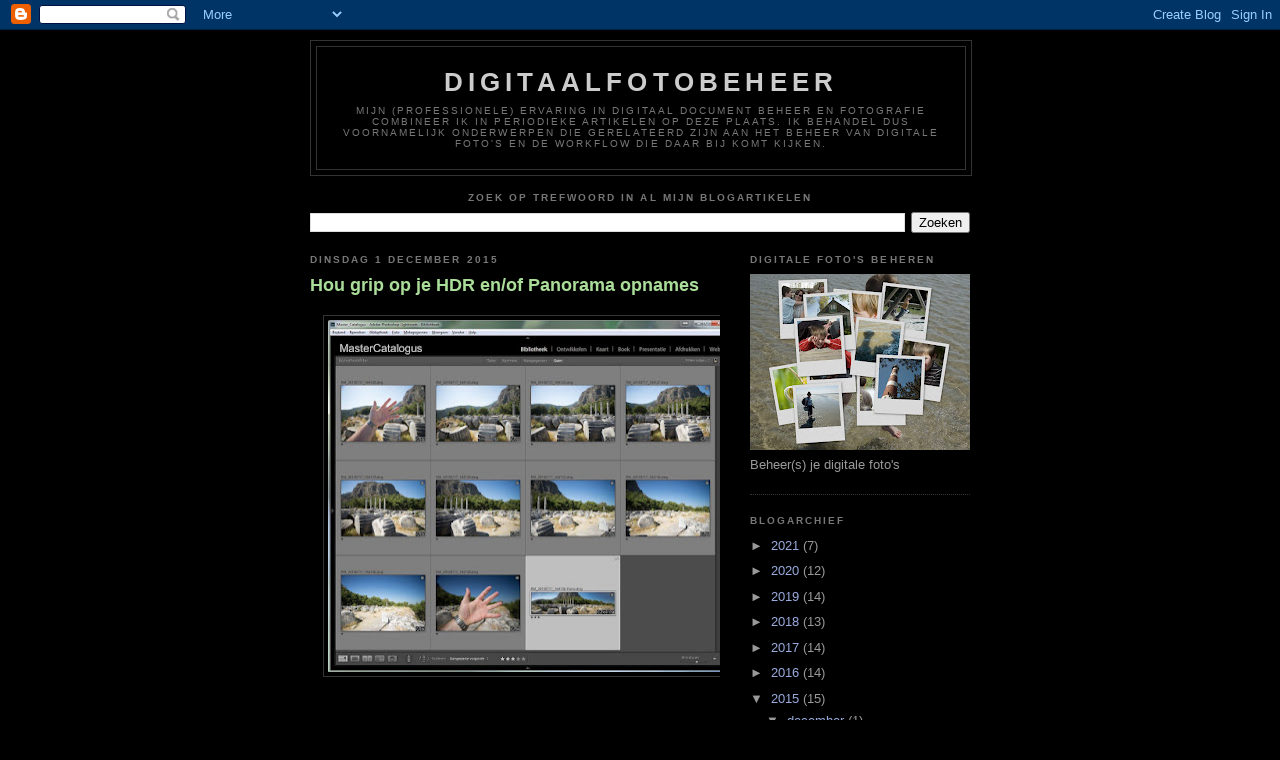

--- FILE ---
content_type: text/html; charset=UTF-8
request_url: https://digitaalfotobeheer.blogspot.com/2015/
body_size: 30576
content:
<!DOCTYPE html>
<html dir='ltr'>
<head>
<link href='https://www.blogger.com/static/v1/widgets/2944754296-widget_css_bundle.css' rel='stylesheet' type='text/css'/>
<meta content='text/html; charset=UTF-8' http-equiv='Content-Type'/>
<meta content='blogger' name='generator'/>
<link href='https://digitaalfotobeheer.blogspot.com/favicon.ico' rel='icon' type='image/x-icon'/>
<link href='http://digitaalfotobeheer.blogspot.com/2015/' rel='canonical'/>
<link rel="alternate" type="application/atom+xml" title="Digitaalfotobeheer - Atom" href="https://digitaalfotobeheer.blogspot.com/feeds/posts/default" />
<link rel="alternate" type="application/rss+xml" title="Digitaalfotobeheer - RSS" href="https://digitaalfotobeheer.blogspot.com/feeds/posts/default?alt=rss" />
<link rel="service.post" type="application/atom+xml" title="Digitaalfotobeheer - Atom" href="https://www.blogger.com/feeds/5348744460790205801/posts/default" />
<!--Can't find substitution for tag [blog.ieCssRetrofitLinks]-->
<meta content='Een blog over DAM, &#39;Digital Asset Management&#39; of het beheren en organiseren van digitale media en dan specifiek: foto&#39;s' name='description'/>
<meta content='http://digitaalfotobeheer.blogspot.com/2015/' property='og:url'/>
<meta content='Digitaalfotobeheer' property='og:title'/>
<meta content='Een blog over DAM, &#39;Digital Asset Management&#39; of het beheren en organiseren van digitale media en dan specifiek: foto&#39;s' property='og:description'/>
<title>Digitaalfotobeheer: 2015</title>
<style id='page-skin-1' type='text/css'><!--
/*
-----------------------------------------------
Blogger Template Style
Name:     Minima Black
Date:     26 Feb 2004
Updated by: Blogger Team
----------------------------------------------- */
/* Use this with templates/template-twocol.html */
body {
background:#000000;
margin:0;
color:#cccccc;
font: x-small "Trebuchet MS", Trebuchet, Verdana, Sans-serif;
font-size/* */:/**/small;
font-size: /**/small;
text-align: center;
}
a:link {
color:#99aadd;
text-decoration:none;
}
a:visited {
color:#aa77aa;
text-decoration:none;
}
a:hover {
color:#aadd99;
text-decoration:underline;
}
a img {
border-width:0;
}
/* Header
-----------------------------------------------
*/
#header-wrapper {
width:660px;
margin:0 auto 10px;
border:1px solid #333333;
}
#header-inner {
background-position: center;
margin-left: auto;
margin-right: auto;
}
#header {
margin: 5px;
border: 1px solid #333333;
text-align: center;
color:#cccccc;
}
#header h1 {
margin:5px 5px 0;
padding:15px 20px .25em;
line-height:1.2em;
text-transform:uppercase;
letter-spacing:.2em;
font: normal bold 200% 'Trebuchet MS',Trebuchet,Verdana,Sans-serif;
}
#header a {
color:#cccccc;
text-decoration:none;
}
#header a:hover {
color:#cccccc;
}
#header .description {
margin:0 5px 5px;
padding:0 20px 15px;
max-width:700px;
text-transform:uppercase;
letter-spacing:.2em;
line-height: 1.4em;
font: normal normal 78% 'Trebuchet MS', Trebuchet, Verdana, Sans-serif;
color: #777777;
}
#header img {
margin-left: auto;
margin-right: auto;
}
/* Outer-Wrapper
----------------------------------------------- */
#outer-wrapper {
width: 660px;
margin:0 auto;
padding:10px;
text-align:left;
font: normal normal 100% 'Trebuchet MS',Trebuchet,Verdana,Sans-serif;
}
#main-wrapper {
width: 410px;
float: left;
word-wrap: break-word; /* fix for long text breaking sidebar float in IE */
overflow: hidden;     /* fix for long non-text content breaking IE sidebar float */
}
#sidebar-wrapper {
width: 220px;
float: right;
word-wrap: break-word; /* fix for long text breaking sidebar float in IE */
overflow: hidden;     /* fix for long non-text content breaking IE sidebar float */
}
/* Headings
----------------------------------------------- */
h2 {
margin:1.5em 0 .75em;
font:normal bold 78% 'Trebuchet MS',Trebuchet,Arial,Verdana,Sans-serif;
line-height: 1.4em;
text-transform:uppercase;
letter-spacing:.2em;
color:#777777;
}
/* Posts
-----------------------------------------------
*/
h2.date-header {
margin:1.5em 0 .5em;
}
.post {
margin:.5em 0 1.5em;
border-bottom:1px dotted #333333;
padding-bottom:1.5em;
}
.post h3 {
margin:.25em 0 0;
padding:0 0 4px;
font-size:140%;
font-weight:normal;
line-height:1.4em;
color:#aadd99;
}
.post h3 a, .post h3 a:visited, .post h3 strong {
display:block;
text-decoration:none;
color:#aadd99;
font-weight:bold;
}
.post h3 strong, .post h3 a:hover {
color:#cccccc;
}
.post-body {
margin:0 0 .75em;
line-height:1.6em;
}
.post-body blockquote {
line-height:1.3em;
}
.post-footer {
margin: .75em 0;
color:#777777;
text-transform:uppercase;
letter-spacing:.1em;
font: normal normal 78% 'Trebuchet MS', Trebuchet, Arial, Verdana, Sans-serif;
line-height: 1.4em;
}
.comment-link {
margin-left:.6em;
}
.post img, table.tr-caption-container {
padding:4px;
border:1px solid #333333;
}
.tr-caption-container img {
border: none;
padding: 0;
}
.post blockquote {
margin:1em 20px;
}
.post blockquote p {
margin:.75em 0;
}
/* Comments
----------------------------------------------- */
#comments h4 {
margin:1em 0;
font-weight: bold;
line-height: 1.4em;
text-transform:uppercase;
letter-spacing:.2em;
color: #777777;
}
#comments-block {
margin:1em 0 1.5em;
line-height:1.6em;
}
#comments-block .comment-author {
margin:.5em 0;
}
#comments-block .comment-body {
margin:.25em 0 0;
}
#comments-block .comment-footer {
margin:-.25em 0 2em;
line-height: 1.4em;
text-transform:uppercase;
letter-spacing:.1em;
}
#comments-block .comment-body p {
margin:0 0 .75em;
}
.deleted-comment {
font-style:italic;
color:gray;
}
.feed-links {
clear: both;
line-height: 2.5em;
}
#blog-pager-newer-link {
float: left;
}
#blog-pager-older-link {
float: right;
}
#blog-pager {
text-align: center;
}
/* Sidebar Content
----------------------------------------------- */
.sidebar {
color: #999999;
line-height: 1.5em;
}
.sidebar ul {
list-style:none;
margin:0 0 0;
padding:0 0 0;
}
.sidebar li {
margin:0;
padding-top:0;
padding-right:0;
padding-bottom:.25em;
padding-left:15px;
text-indent:-15px;
line-height:1.5em;
}
.sidebar .widget, .main .widget {
border-bottom:1px dotted #333333;
margin:0 0 1.5em;
padding:0 0 1.5em;
}
.main .Blog {
border-bottom-width: 0;
}
/* Profile
----------------------------------------------- */
.profile-img {
float: left;
margin-top: 0;
margin-right: 5px;
margin-bottom: 5px;
margin-left: 0;
padding: 4px;
border: 1px solid #333333;
}
.profile-data {
margin:0;
text-transform:uppercase;
letter-spacing:.1em;
font: normal normal 78% 'Trebuchet MS', Trebuchet, Arial, Verdana, Sans-serif;
color: #777777;
font-weight: bold;
line-height: 1.6em;
}
.profile-datablock {
margin:.5em 0 .5em;
}
.profile-textblock {
margin: 0.5em 0;
line-height: 1.6em;
}
.profile-link {
font: normal normal 78% 'Trebuchet MS', Trebuchet, Arial, Verdana, Sans-serif;
text-transform: uppercase;
letter-spacing: .1em;
}
/* Footer
----------------------------------------------- */
#footer {
width:660px;
clear:both;
margin:0 auto;
padding-top:15px;
line-height: 1.6em;
text-transform:uppercase;
letter-spacing:.1em;
text-align: center;
}

--></style>
<link href='https://www.blogger.com/dyn-css/authorization.css?targetBlogID=5348744460790205801&amp;zx=5e61173b-5670-4966-8b7d-5cc1920a78e4' media='none' onload='if(media!=&#39;all&#39;)media=&#39;all&#39;' rel='stylesheet'/><noscript><link href='https://www.blogger.com/dyn-css/authorization.css?targetBlogID=5348744460790205801&amp;zx=5e61173b-5670-4966-8b7d-5cc1920a78e4' rel='stylesheet'/></noscript>
<meta name='google-adsense-platform-account' content='ca-host-pub-1556223355139109'/>
<meta name='google-adsense-platform-domain' content='blogspot.com'/>

</head>
<body>
<div class='navbar section' id='navbar'><div class='widget Navbar' data-version='1' id='Navbar1'><script type="text/javascript">
    function setAttributeOnload(object, attribute, val) {
      if(window.addEventListener) {
        window.addEventListener('load',
          function(){ object[attribute] = val; }, false);
      } else {
        window.attachEvent('onload', function(){ object[attribute] = val; });
      }
    }
  </script>
<div id="navbar-iframe-container"></div>
<script type="text/javascript" src="https://apis.google.com/js/platform.js"></script>
<script type="text/javascript">
      gapi.load("gapi.iframes:gapi.iframes.style.bubble", function() {
        if (gapi.iframes && gapi.iframes.getContext) {
          gapi.iframes.getContext().openChild({
              url: 'https://www.blogger.com/navbar/5348744460790205801?origin\x3dhttps://digitaalfotobeheer.blogspot.com',
              where: document.getElementById("navbar-iframe-container"),
              id: "navbar-iframe"
          });
        }
      });
    </script><script type="text/javascript">
(function() {
var script = document.createElement('script');
script.type = 'text/javascript';
script.src = '//pagead2.googlesyndication.com/pagead/js/google_top_exp.js';
var head = document.getElementsByTagName('head')[0];
if (head) {
head.appendChild(script);
}})();
</script>
</div></div>
<div id='outer-wrapper'><div id='wrap2'>
<!-- skip links for text browsers -->
<span id='skiplinks' style='display:none;'>
<a href='#main'>skip to main </a> |
      <a href='#sidebar'>skip to sidebar</a>
</span>
<div id='header-wrapper'>
<div class='header section' id='header'><div class='widget Header' data-version='1' id='Header1'>
<div id='header-inner'>
<div class='titlewrapper'>
<h1 class='title'>
<a href='https://digitaalfotobeheer.blogspot.com/'>
Digitaalfotobeheer
</a>
</h1>
</div>
<div class='descriptionwrapper'>
<p class='description'><span>Mijn (professionele) ervaring in digitaal document beheer en fotografie combineer ik in periodieke artikelen op deze plaats. Ik behandel dus voornamelijk onderwerpen die gerelateerd zijn aan het beheer van digitale foto's en de workflow die daar bij komt kijken.</span></p>
</div>
</div>
</div></div>
</div>
<div id='content-wrapper'>
<div id='crosscol-wrapper' style='text-align:center'>
<div class='crosscol section' id='crosscol'><div class='widget BlogSearch' data-version='1' id='BlogSearch2'>
<h2 class='title'>Zoek op trefwoord in al mijn blogartikelen</h2>
<div class='widget-content'>
<div id='BlogSearch2_form'>
<form action='https://digitaalfotobeheer.blogspot.com/search' class='gsc-search-box' target='_top'>
<table cellpadding='0' cellspacing='0' class='gsc-search-box'>
<tbody>
<tr>
<td class='gsc-input'>
<input autocomplete='off' class='gsc-input' name='q' size='10' title='search' type='text' value=''/>
</td>
<td class='gsc-search-button'>
<input class='gsc-search-button' title='search' type='submit' value='Zoeken'/>
</td>
</tr>
</tbody>
</table>
</form>
</div>
</div>
<div class='clear'></div>
</div></div>
</div>
<div id='main-wrapper'>
<div class='main section' id='main'><div class='widget Blog' data-version='1' id='Blog1'>
<div class='blog-posts hfeed'>

          <div class="date-outer">
        
<h2 class='date-header'><span>dinsdag 1 december 2015</span></h2>

          <div class="date-posts">
        
<div class='post-outer'>
<div class='post hentry uncustomized-post-template' itemprop='blogPost' itemscope='itemscope' itemtype='http://schema.org/BlogPosting'>
<meta content='https://blogger.googleusercontent.com/img/b/R29vZ2xl/AVvXsEi6j7l6rDxJD43mwMMqQg8Dl0quKkpD4UwtlAa4XYCATflF2g8FLMzjDBQR3_3h4mVRuQGZUzx5tmeXZ9Htbt3zK_lmZYDlrbWgFp6lRnrg0tuiQK18XZtENXlzIS25gbaZ4z6y9mVr6q0p/s400/PanoHerkenbaar.JPG' itemprop='image_url'/>
<meta content='5348744460790205801' itemprop='blogId'/>
<meta content='2198802547144396975' itemprop='postId'/>
<a name='2198802547144396975'></a>
<h3 class='post-title entry-title' itemprop='name'>
<a href='https://digitaalfotobeheer.blogspot.com/2015/12/hou-grip-op-je-hdr-enof-panorama-opnames.html'>Hou grip op je HDR en/of Panorama opnames</a>
</h3>
<div class='post-header'>
<div class='post-header-line-1'></div>
</div>
<div class='post-body entry-content' id='post-body-2198802547144396975' itemprop='articleBody'>
<div dir="ltr" style="text-align: left;" trbidi="on">
<div class="separator" style="clear: both; text-align: center;">
<a href="https://dl.dropboxusercontent.com/u/25580003/PanoHerkenbaar.JPG" imageanchor="1" style="clear: left; float: left; margin-bottom: 1em; margin-right: 1em;"><span style="font-family: &quot;helvetica neue&quot; , &quot;arial&quot; , &quot;helvetica&quot; , sans-serif;"></span></a></div>
<div class="separator" style="clear: both; text-align: center;">
<a href="https://blogger.googleusercontent.com/img/b/R29vZ2xl/AVvXsEi6j7l6rDxJD43mwMMqQg8Dl0quKkpD4UwtlAa4XYCATflF2g8FLMzjDBQR3_3h4mVRuQGZUzx5tmeXZ9Htbt3zK_lmZYDlrbWgFp6lRnrg0tuiQK18XZtENXlzIS25gbaZ4z6y9mVr6q0p/s1600/PanoHerkenbaar.JPG" imageanchor="1" style="margin-left: 1em; margin-right: 1em;"><img border="0" height="352" src="https://blogger.googleusercontent.com/img/b/R29vZ2xl/AVvXsEi6j7l6rDxJD43mwMMqQg8Dl0quKkpD4UwtlAa4XYCATflF2g8FLMzjDBQR3_3h4mVRuQGZUzx5tmeXZ9Htbt3zK_lmZYDlrbWgFp6lRnrg0tuiQK18XZtENXlzIS25gbaZ4z6y9mVr6q0p/s400/PanoHerkenbaar.JPG" width="400" /></a></div>
<span style="font-family: &quot;helvetica neue&quot; , &quot;arial&quot; , &quot;helvetica&quot; , sans-serif;"><br /></span>
<span style="font-family: &quot;helvetica neue&quot; , &quot;arial&quot; , &quot;helvetica&quot; , sans-serif;"><br /></span><span style="font-family: Helvetica Neue, Arial, Helvetica, sans-serif; font-size: large;">Na het importeren van je foto's naar je computer is het vaak een heel gedoe om de series terug te vinden (of te herkennen) welke je gemaakt hebt. Voor bijvoorbeeld HDR of Panorama toepassingen maak je een reeks foto's die op het eerste gezicht veel op elkaar lijken. In eerste instantie ben je dan waarschijnlijk geneigd om de 'beste van de reeks' er uit te zoeken maar dat was vooraf natuurlijk niet je bedoeling. Je wilde er een HDR of een panorama van maken!</span><br />
<span style="font-family: Helvetica Neue, Arial, Helvetica, sans-serif; font-size: large;"><br /></span>
<span style="font-family: Helvetica Neue, Arial, Helvetica, sans-serif; font-size: large;">Grote kans natuurlijk dat je wel beseft waarmee je bezig bent maar mij is het al een aantal keren overkomen dat dit pas na verloop van tijd is. Zonde, helemaal wanneer je al (beeld) aanpassingen hebt aangebracht op individuele opnames. Dit moet dan vaak over.</span><br />
<span style="font-family: Helvetica Neue, Arial, Helvetica, sans-serif; font-size: large;"><span style="font-family: &quot;helvetica neue&quot; , &quot;arial&quot; , &quot;helvetica&quot; , sans-serif;"><br /></span>
<span style="font-family: &quot;helvetica neue&quot; , &quot;arial&quot; , &quot;helvetica&quot; , sans-serif;">Het komt ook voor dat ik na thuiskomst direct aan de slag wil met een HDR of panorama maar dat ik de serie dan lastig terug kan vinden in de vele opnames die ik gemaakt heb op dezelfde plaats. Vaak maak ik ook meerdere series die maar een klein beetje van elkaar verschillen. Het is dan ook zoeken naar waar de ene reeks stopt en de ander weer begint.</span></span><br />
<span style="font-family: Helvetica Neue, Arial, Helvetica, sans-serif; font-size: large;"><span style="font-family: &quot;helvetica neue&quot; , &quot;arial&quot; , &quot;helvetica&quot; , sans-serif;"><br /></span>
<span style="font-family: &quot;helvetica neue&quot; , &quot;arial&quot; , &quot;helvetica&quot; , sans-serif;">In het verleden heb ik wel eens naar technisch oplossingen gezocht maar daar nooit iets voor gevonden. De workarround die ik sinds die tijd gebruik bevalt me nog steeds goed: Voor de eerste opname van de reeks maak ik een foto met m'n hand in beeld en na de laatste opname ook.&nbsp;</span></span><br />
<div class="separator" style="clear: both; text-align: center;">
<a href="https://blogger.googleusercontent.com/img/b/R29vZ2xl/AVvXsEjzCZAQNvFHtXX32ky4-YjPgoch5xJGN_HltizbSxHWxOxW7CqiNz3LnmTRiQqp8x3A5dKgXuZWXur1vuitmoNkU5GNcvKFfJK7b0XlmqF3_-oxJ8MswOS9DbG9ze0lYl85UqWoUBaSLYrO/s1600/Hand.JPG" imageanchor="1" style="margin-left: 1em; margin-right: 1em;"><img border="0" height="393" src="https://blogger.googleusercontent.com/img/b/R29vZ2xl/AVvXsEjzCZAQNvFHtXX32ky4-YjPgoch5xJGN_HltizbSxHWxOxW7CqiNz3LnmTRiQqp8x3A5dKgXuZWXur1vuitmoNkU5GNcvKFfJK7b0XlmqF3_-oxJ8MswOS9DbG9ze0lYl85UqWoUBaSLYrO/s400/Hand.JPG" width="400" /></a></div>
<span style="font-family: Helvetica Neue, Arial, Helvetica, sans-serif; font-size: large;"><span style="font-family: &quot;helvetica neue&quot; , &quot;arial&quot; , &quot;helvetica&quot; , sans-serif;"><br /></span></span>
<span style="font-family: Helvetica Neue, Arial, Helvetica, sans-serif; font-size: large;"><span style="font-family: &quot;helvetica neue&quot; , &quot;arial&quot; , &quot;helvetica&quot; , sans-serif;">Erg low-tech maar het voldoet prima!</span></span><br />
<span style="font-family: Helvetica Neue, Arial, Helvetica, sans-serif; font-size: large;"><span style="font-family: &quot;helvetica neue&quot; , &quot;arial&quot; , &quot;helvetica&quot; , sans-serif;"><br /></span>
<span style="font-family: &quot;helvetica neue&quot; , &quot;arial&quot; , &quot;helvetica&quot; , sans-serif;">Eenmaal thuis en van de series het gewenste eindresultaat gemaakt wil je je het één en ander misschien ook nog netjes opruimen. Je kunt ze in veel programma's virtueel op een 'stapel' leggen (stack), het liefst natuurlijk met het eindresultaat bovenop. In Lightroom gaat dat als volgt:</span></span><br />
<span style="font-family: Helvetica Neue, Arial, Helvetica, sans-serif; font-size: large;"><span style="font-family: &quot;helvetica neue&quot; , &quot;arial&quot; , &quot;helvetica&quot; , sans-serif;"><br /></span>
<span style="font-family: &quot;helvetica neue&quot; , &quot;arial&quot; , &quot;helvetica&quot; , sans-serif;">Selecteer als eerste het resultaat en daarna de rest door (met de shift knop ingedrukt) op de eerste opname van de reeks te klikken. Door als eerste het resultaat te kiezen wordt die 'het meest geselecteerd' en daarmee bovenop de stapel gelegd:</span></span><br />
<div class="separator" style="clear: both; text-align: center;">
<a href="https://blogger.googleusercontent.com/img/b/R29vZ2xl/AVvXsEhlj-1JbZZ_RU1tehV5cX7_y4bndjZQ1gjq-oQN4ZkLWGq0_FNhabxZImX-3pBKeoJr9tTrH69U9PxD8c8CV4WCRHC9pXgt-lqROqSF4_pugmJA5PLdPYkoO7PWxkG1GWxCRGb67QTj655J/s1600/LR_stapelen.jpg" imageanchor="1" style="margin-left: 1em; margin-right: 1em;"><img border="0" height="327" src="https://blogger.googleusercontent.com/img/b/R29vZ2xl/AVvXsEhlj-1JbZZ_RU1tehV5cX7_y4bndjZQ1gjq-oQN4ZkLWGq0_FNhabxZImX-3pBKeoJr9tTrH69U9PxD8c8CV4WCRHC9pXgt-lqROqSF4_pugmJA5PLdPYkoO7PWxkG1GWxCRGb67QTj655J/s400/LR_stapelen.jpg" width="400" /></a></div>
<span style="font-family: &quot;Helvetica Neue&quot;, Arial, Helvetica, sans-serif; font-size: large;">Klik nu met rechts en kies voor de optie 'Stapelen/groeperen in stapel'. Het resultaat ziet er dan als volgt uit:</span><br />
<div class="separator" style="clear: both; text-align: center;">
<a href="https://blogger.googleusercontent.com/img/b/R29vZ2xl/AVvXsEi9WAcKpG7235-2eDt1RyJGHGdoVtE1-RNTKrb9_V-GIwIShnuZ0Tzi9MkrjpSUzMa_Prj_wrymvuT7cu8lZVHDs_oyjPXM2O_JJjYFUggGV2vIQMSu-gt1Q42T1GjYUraFsh2-FPj0FDtT/s1600/LR_stapel2.JPG" imageanchor="1" style="margin-left: 1em; margin-right: 1em;"><img border="0" height="323" src="https://blogger.googleusercontent.com/img/b/R29vZ2xl/AVvXsEi9WAcKpG7235-2eDt1RyJGHGdoVtE1-RNTKrb9_V-GIwIShnuZ0Tzi9MkrjpSUzMa_Prj_wrymvuT7cu8lZVHDs_oyjPXM2O_JJjYFUggGV2vIQMSu-gt1Q42T1GjYUraFsh2-FPj0FDtT/s400/LR_stapel2.JPG" width="400" /></a></div>
<br />
<span style="font-family: Helvetica Neue, Arial, Helvetica, sans-serif; font-size: large;">
<span style="font-family: &quot;helvetica neue&quot; , &quot;arial&quot; , &quot;helvetica&quot; , sans-serif;">De gestapelde serie is herkenbaar aan het getalletje in de linkerbovenhoek. Die geeft aan hoeveel foto's er deel uitmaken van de stapel. In dit geval zijn dat er dus 11.</span></span><br />
<span style="font-family: Helvetica Neue, Arial, Helvetica, sans-serif; font-size: large;"><span style="font-family: &quot;helvetica neue&quot; , &quot;arial&quot; , &quot;helvetica&quot; , sans-serif;"><br /></span>
<span style="font-family: &quot;helvetica neue&quot; , &quot;arial&quot; , &quot;helvetica&quot; , sans-serif;">Door weer met de rechtermuis op de 'stapel' te klikken en te kiezen voor 'stapelen ongedaan maken' worden alle individuele opname's weer zichtbaar. Ze zijn dus niet weg maar je kunt ze op deze manier wel mooi opruimen!</span></span></div>
<div style='clear: both;'></div>
</div>
<div class='post-footer'>
<div class='post-footer-line post-footer-line-1'>
<span class='post-author vcard'>
Gepost door
<span class='fn' itemprop='author' itemscope='itemscope' itemtype='http://schema.org/Person'>
<meta content='https://www.blogger.com/profile/17641573045041045612' itemprop='url'/>
<a class='g-profile' href='https://www.blogger.com/profile/17641573045041045612' rel='author' title='author profile'>
<span itemprop='name'>Roelof Moorlag</span>
</a>
</span>
</span>
<span class='post-timestamp'>
op
<meta content='http://digitaalfotobeheer.blogspot.com/2015/12/hou-grip-op-je-hdr-enof-panorama-opnames.html' itemprop='url'/>
<a class='timestamp-link' href='https://digitaalfotobeheer.blogspot.com/2015/12/hou-grip-op-je-hdr-enof-panorama-opnames.html' rel='bookmark' title='permanent link'><abbr class='published' itemprop='datePublished' title='2015-12-01T07:00:00+01:00'>07:00</abbr></a>
</span>
<span class='post-comment-link'>
<a class='comment-link' href='https://www.blogger.com/comment/fullpage/post/5348744460790205801/2198802547144396975' onclick=''>
Geen opmerkingen:
  </a>
</span>
<span class='post-icons'>
<span class='item-action'>
<a href='https://www.blogger.com/email-post/5348744460790205801/2198802547144396975' title='Post e-mailen'>
<img alt='' class='icon-action' height='13' src='https://resources.blogblog.com/img/icon18_email.gif' width='18'/>
</a>
</span>
<span class='item-control blog-admin pid-750133701'>
<a href='https://www.blogger.com/post-edit.g?blogID=5348744460790205801&postID=2198802547144396975&from=pencil' title='Post bewerken'>
<img alt='' class='icon-action' height='18' src='https://resources.blogblog.com/img/icon18_edit_allbkg.gif' width='18'/>
</a>
</span>
</span>
<div class='post-share-buttons goog-inline-block'>
<a class='goog-inline-block share-button sb-email' href='https://www.blogger.com/share-post.g?blogID=5348744460790205801&postID=2198802547144396975&target=email' target='_blank' title='Dit e-mailen
'><span class='share-button-link-text'>Dit e-mailen
</span></a><a class='goog-inline-block share-button sb-blog' href='https://www.blogger.com/share-post.g?blogID=5348744460790205801&postID=2198802547144396975&target=blog' onclick='window.open(this.href, "_blank", "height=270,width=475"); return false;' target='_blank' title='Dit bloggen!'><span class='share-button-link-text'>Dit bloggen!</span></a><a class='goog-inline-block share-button sb-twitter' href='https://www.blogger.com/share-post.g?blogID=5348744460790205801&postID=2198802547144396975&target=twitter' target='_blank' title='Delen via X'><span class='share-button-link-text'>Delen via X</span></a><a class='goog-inline-block share-button sb-facebook' href='https://www.blogger.com/share-post.g?blogID=5348744460790205801&postID=2198802547144396975&target=facebook' onclick='window.open(this.href, "_blank", "height=430,width=640"); return false;' target='_blank' title='Delen op Facebook'><span class='share-button-link-text'>Delen op Facebook</span></a><a class='goog-inline-block share-button sb-pinterest' href='https://www.blogger.com/share-post.g?blogID=5348744460790205801&postID=2198802547144396975&target=pinterest' target='_blank' title='Delen op Pinterest'><span class='share-button-link-text'>Delen op Pinterest</span></a>
</div>
</div>
<div class='post-footer-line post-footer-line-2'>
<span class='post-labels'>
Labels:
<a href='https://digitaalfotobeheer.blogspot.com/search/label/DAM' rel='tag'>DAM</a>,
<a href='https://digitaalfotobeheer.blogspot.com/search/label/HDR' rel='tag'>HDR</a>,
<a href='https://digitaalfotobeheer.blogspot.com/search/label/lightroom' rel='tag'>lightroom</a>,
<a href='https://digitaalfotobeheer.blogspot.com/search/label/Pano' rel='tag'>Pano</a>,
<a href='https://digitaalfotobeheer.blogspot.com/search/label/Panorama' rel='tag'>Panorama</a>,
<a href='https://digitaalfotobeheer.blogspot.com/search/label/reeks' rel='tag'>reeks</a>,
<a href='https://digitaalfotobeheer.blogspot.com/search/label/Software' rel='tag'>Software</a>,
<a href='https://digitaalfotobeheer.blogspot.com/search/label/tip' rel='tag'>tip</a>
</span>
</div>
<div class='post-footer-line post-footer-line-3'>
<span class='post-location'>
</span>
</div>
</div>
</div>
</div>

          </div></div>
        

          <div class="date-outer">
        
<h2 class='date-header'><span>zondag 1 november 2015</span></h2>

          <div class="date-posts">
        
<div class='post-outer'>
<div class='post hentry uncustomized-post-template' itemprop='blogPost' itemscope='itemscope' itemtype='http://schema.org/BlogPosting'>
<meta content='https://blogger.googleusercontent.com/img/b/R29vZ2xl/AVvXsEgnNM9cW8CDhGRTwlurYePs9cjIhimMg4lnVz040liTRkxigGEzxZZuSzlB0CP0riB32U6n8F1_HinxdRQYhdNY7Mn7JFx79K7iJnB6T4dhvTwN79ivaO0Z9PE-7fPhCof31mCIDnHT1fR-/s400/LR_TijdAanpassen1.jpg' itemprop='image_url'/>
<meta content='5348744460790205801' itemprop='blogId'/>
<meta content='4010121633053350187' itemprop='postId'/>
<a name='4010121633053350187'></a>
<h3 class='post-title entry-title' itemprop='name'>
<a href='https://digitaalfotobeheer.blogspot.com/2015/11/lightroom-tip-opnametijd-van-je-foto.html'>Lightroom tip: opnametijd van je foto aanpassen</a>
</h3>
<div class='post-header'>
<div class='post-header-line-1'></div>
</div>
<div class='post-body entry-content' id='post-body-4010121633053350187' itemprop='articleBody'>
<div dir="ltr" style="text-align: left;" trbidi="on">
<div class="MsoNormal" style="text-align: left;">
<span style="font-family: &quot;helvetica neue&quot; , &quot;arial&quot; , &quot;helvetica&quot; , sans-serif; font-size: large;">Stel dat je het afgelopen weekend vergeten bent om de klok van je camera aan te passen... Of je bent op reis geweest naar een land in een andere
tijdzone en je bent vergeten om de cameraklok aan te passen.&nbsp;</span></div>
<div class="MsoNormal" style="text-align: left;">
<span style="font-family: &quot;helvetica neue&quot; , &quot;arial&quot; , &quot;helvetica&quot; , sans-serif; font-size: large;"><br /></span></div>
<div class="MsoNormal" style="text-align: left;">
<span style="font-family: &quot;helvetica neue&quot; , &quot;arial&quot; , &quot;helvetica&quot; , sans-serif; font-size: large;">Over waarom het belangrijk is om correcte datum en tijd gegevens geïntegreerd te hebben in je foto's schreef ik al eens eerder (<a href="http://digitaalfotobeheer.blogspot.nl/2012/03/zomertijd-vergeet-de-klok-op-je-camera.html">link</a>).</span></div>
<div class="MsoNormal" style="text-align: left;">
<span style="font-family: &quot;helvetica neue&quot; , &quot;arial&quot; , &quot;helvetica&quot; , sans-serif; font-size: large;"><br /></span></div>
<div class="MsoNormal" style="text-align: left;">
<span style="font-family: &quot;helvetica neue&quot; , &quot;arial&quot; , &quot;helvetica&quot; , sans-serif; font-size: large;"><span style="font-family: &quot;helvetica neue&quot; , &quot;arial&quot; , &quot;helvetica&quot; , sans-serif;">Nu, LR
heeft een handige optie om een dergelijke situatie te herstellen. Onder het menu 'Metagegevens' vind je het onderdeel 'Opnametijdstip bewerken':</span><o:p></o:p></span></div>
<div class="separator" style="clear: both; text-align: center;">
<a href="https://dl.dropboxusercontent.com/u/25580003/LR_TijdAanpassen1.jpg" imageanchor="1" style="clear: left; float: left; margin-bottom: 1em; margin-right: 1em;"><span style="font-family: &quot;helvetica neue&quot; , &quot;arial&quot; , &quot;helvetica&quot; , sans-serif; font-size: large;"></span></a></div>
<div class="MsoNormal">
<div class="separator" style="clear: both; text-align: center;">
<a href="https://blogger.googleusercontent.com/img/b/R29vZ2xl/AVvXsEgnNM9cW8CDhGRTwlurYePs9cjIhimMg4lnVz040liTRkxigGEzxZZuSzlB0CP0riB32U6n8F1_HinxdRQYhdNY7Mn7JFx79K7iJnB6T4dhvTwN79ivaO0Z9PE-7fPhCof31mCIDnHT1fR-/s1600/LR_TijdAanpassen1.jpg" imageanchor="1" style="margin-left: 1em; margin-right: 1em;"><img border="0" height="301" src="https://blogger.googleusercontent.com/img/b/R29vZ2xl/AVvXsEgnNM9cW8CDhGRTwlurYePs9cjIhimMg4lnVz040liTRkxigGEzxZZuSzlB0CP0riB32U6n8F1_HinxdRQYhdNY7Mn7JFx79K7iJnB6T4dhvTwN79ivaO0Z9PE-7fPhCof31mCIDnHT1fR-/s400/LR_TijdAanpassen1.jpg" width="400" /></a></div>
<span style="font-family: &quot;helvetica neue&quot; , &quot;arial&quot; , &quot;helvetica&quot; , sans-serif; font-size: large;"><br /></span></div>
<div class="MsoNormal">
<span style="font-family: &quot;helvetica neue&quot; , &quot;arial&quot; , &quot;helvetica&quot; , sans-serif; font-size: large;">In het venster dat dan verschijnt zijn een drietal verschillende opties mogelijk:</span></div>
<div class="separator" style="clear: both; text-align: center;">
<a href="https://dl.dropboxusercontent.com/u/25580003/LR_TijdAanpassen2.JPG" imageanchor="1" style="clear: left; float: left; margin-bottom: 1em; margin-right: 1em;"><span style="font-family: &quot;helvetica neue&quot; , &quot;arial&quot; , &quot;helvetica&quot; , sans-serif; font-size: large;"></span></a></div>
<div class="MsoNormal">
<div class="separator" style="clear: both; text-align: center;">
<a href="https://blogger.googleusercontent.com/img/b/R29vZ2xl/AVvXsEhpN8Z5b1xfdleGizgHP_XRIfz2AKeSkpeYuuvBm9x7_8sbsVQsLY_Q3Y8J-7ZMIEVskuEXzYQGeaGhTlA_ThfxAaA50ijVssVdxL6r_OjLkB4nScd_pEICM3_0YmIaN8niurEgnlcjAlyT/s1600/LR_TijdAanpassen2.JPG" imageanchor="1" style="margin-left: 1em; margin-right: 1em;"><img border="0" height="275" src="https://blogger.googleusercontent.com/img/b/R29vZ2xl/AVvXsEhpN8Z5b1xfdleGizgHP_XRIfz2AKeSkpeYuuvBm9x7_8sbsVQsLY_Q3Y8J-7ZMIEVskuEXzYQGeaGhTlA_ThfxAaA50ijVssVdxL6r_OjLkB4nScd_pEICM3_0YmIaN8niurEgnlcjAlyT/s640/LR_TijdAanpassen2.JPG" width="640" /></a></div>
<span style="font-family: &quot;helvetica neue&quot; , &quot;arial&quot; , &quot;helvetica&quot; , sans-serif; font-size: large;"><br /></span></div>
<div class="MsoNormal">
<span style="font-family: &quot;helvetica neue&quot; , &quot;arial&quot; , &quot;helvetica&quot; , sans-serif; font-size: large;">Wanneer
het om een individuele foto gaat dan is de bovenste optie mogelijk.&nbsp;</span><br />
<span style="font-family: &quot;helvetica neue&quot; , &quot;arial&quot; , &quot;helvetica&quot; , sans-serif; font-size: large;"><br /></span></div>
<div class="MsoNormal">
<span style="line-height: 115%;"><span style="font-family: &quot;helvetica neue&quot; , &quot;arial&quot; , &quot;helvetica&quot; , sans-serif; font-size: large;">Voor een
set foto&#8217;s is die keuze echter niet zo handig omdat alle foto's dan hetzelfde tijdstip krijgen&#8230;</span></span></div>
<div class="separator" style="clear: both; text-align: center;">
<a href="https://dl.dropboxusercontent.com/u/25580003/LR_TijdAanpassen3.JPG" imageanchor="1" style="clear: left; float: left; margin-bottom: 1em; margin-right: 1em;"><span style="font-family: &quot;helvetica neue&quot; , &quot;arial&quot; , &quot;helvetica&quot; , sans-serif; font-size: large;"></span></a></div>
<div class="MsoNormal">
<span style="line-height: 115%;"><span style="font-family: &quot;helvetica neue&quot; , &quot;arial&quot; , &quot;helvetica&quot; , sans-serif; font-size: large;"><br /></span></span></div>
<div class="MsoNormal">
<div class="separator" style="clear: both; text-align: center;">
<a href="https://blogger.googleusercontent.com/img/b/R29vZ2xl/AVvXsEhzvG6gxXH-29CMMZMQrtdop7W5RY0n-fUJuu9jXzL5Z0Tn1WA74uZC3lSwjxdYCTaoobvYHxOOfAETmXQVm6dw-2dEAeR4hc3Y9daUTktvLDk11567Q4BypIpGNYBOO4Hc63BosXj39m1R/s1600/LR_TijdAanpassen3.JPG" imageanchor="1" style="clear: left; float: left; margin-bottom: 1em; margin-right: 1em;"><img border="0" height="172" src="https://blogger.googleusercontent.com/img/b/R29vZ2xl/AVvXsEhzvG6gxXH-29CMMZMQrtdop7W5RY0n-fUJuu9jXzL5Z0Tn1WA74uZC3lSwjxdYCTaoobvYHxOOfAETmXQVm6dw-2dEAeR4hc3Y9daUTktvLDk11567Q4BypIpGNYBOO4Hc63BosXj39m1R/s400/LR_TijdAanpassen3.JPG" width="400" /></a></div>
<span style="font-family: &quot;helvetica neue&quot; , &quot;arial&quot; , &quot;helvetica&quot; , sans-serif; font-size: large;"><br /></span></div>
<div class="MsoNormal">
<span style="font-family: &quot;helvetica neue&quot; , &quot;arial&quot; , &quot;helvetica&quot; , sans-serif; font-size: large;"><br /></span>
<span style="font-family: &quot;helvetica neue&quot; , &quot;arial&quot; , &quot;helvetica&quot; , sans-serif; font-size: large;"><br /></span>
<span style="font-family: &quot;helvetica neue&quot; , &quot;arial&quot; , &quot;helvetica&quot; , sans-serif; font-size: large;"><br /></span>
<span style="font-family: &quot;helvetica neue&quot; , &quot;arial&quot; , &quot;helvetica&quot; , sans-serif; font-size: large;">In de meeste gevallen is de <u>tweede optie</u> het handigst. Bij
iedere foto wordt de opnametijd dan met een vast aantal uren &#8216;verschoven&#8217;. Dat
resulteert voor iedere foto dus in een opnametijd die overeenkomt met de
werkelijke tijd op dat moment op die plek.</span></div>
<div class="MsoNormal">
<span style="font-family: &quot;helvetica neue&quot; , &quot;arial&quot; , &quot;helvetica&quot; , sans-serif; font-size: large;"><br /></span></div>
<div class="MsoNormal">
<span style="font-family: &quot;helvetica neue&quot; , &quot;arial&quot; , &quot;helvetica&quot; , sans-serif; font-size: large;">In bovenstaand voorbeeld gaat het om foto&#8217;s die gemaakt zijn in Cuba.
Het tijdverschil in de zomer (tussen april en oktober) is 5 uur. Het is er 5
uur vroeger, waarmee ik de correctie op -5 moet zetten. Je kunt in het voorbeeld
meteen zien of de nieuwe tijd geloofwaardig is en dat je dus niet per ongeluk
een fout maakt. <o:p></o:p></span></div>
<div class="MsoNormal">
<span style="font-family: &quot;helvetica neue&quot; , &quot;arial&quot; , &quot;helvetica&quot; , sans-serif; font-size: large;"><br /></span></div>
<div class="MsoNormal">
</div>
<div class="MsoNormal">
<span style="font-family: &quot;helvetica neue&quot; , &quot;arial&quot; , &quot;helvetica&quot; , sans-serif; font-size: large;">Twijfel je aan het tijdsverschil, zoek die dan eerst even op
internet op!<o:p></o:p></span></div>
<div class="MsoNormal">
<span style="font-family: &quot;helvetica neue&quot; , &quot;arial&quot; , &quot;helvetica&quot; , sans-serif; font-size: large;">Desnoods corrigeer je een eventueel gemaakte fout later door de stappen te herhalen met de juiste waardes.</span></div>
</div>
<div style='clear: both;'></div>
</div>
<div class='post-footer'>
<div class='post-footer-line post-footer-line-1'>
<span class='post-author vcard'>
Gepost door
<span class='fn' itemprop='author' itemscope='itemscope' itemtype='http://schema.org/Person'>
<meta content='https://www.blogger.com/profile/17641573045041045612' itemprop='url'/>
<a class='g-profile' href='https://www.blogger.com/profile/17641573045041045612' rel='author' title='author profile'>
<span itemprop='name'>Roelof Moorlag</span>
</a>
</span>
</span>
<span class='post-timestamp'>
op
<meta content='http://digitaalfotobeheer.blogspot.com/2015/11/lightroom-tip-opnametijd-van-je-foto.html' itemprop='url'/>
<a class='timestamp-link' href='https://digitaalfotobeheer.blogspot.com/2015/11/lightroom-tip-opnametijd-van-je-foto.html' rel='bookmark' title='permanent link'><abbr class='published' itemprop='datePublished' title='2015-11-01T22:06:00+01:00'>22:06</abbr></a>
</span>
<span class='post-comment-link'>
<a class='comment-link' href='https://www.blogger.com/comment/fullpage/post/5348744460790205801/4010121633053350187' onclick=''>
Geen opmerkingen:
  </a>
</span>
<span class='post-icons'>
<span class='item-action'>
<a href='https://www.blogger.com/email-post/5348744460790205801/4010121633053350187' title='Post e-mailen'>
<img alt='' class='icon-action' height='13' src='https://resources.blogblog.com/img/icon18_email.gif' width='18'/>
</a>
</span>
<span class='item-control blog-admin pid-750133701'>
<a href='https://www.blogger.com/post-edit.g?blogID=5348744460790205801&postID=4010121633053350187&from=pencil' title='Post bewerken'>
<img alt='' class='icon-action' height='18' src='https://resources.blogblog.com/img/icon18_edit_allbkg.gif' width='18'/>
</a>
</span>
</span>
<div class='post-share-buttons goog-inline-block'>
<a class='goog-inline-block share-button sb-email' href='https://www.blogger.com/share-post.g?blogID=5348744460790205801&postID=4010121633053350187&target=email' target='_blank' title='Dit e-mailen
'><span class='share-button-link-text'>Dit e-mailen
</span></a><a class='goog-inline-block share-button sb-blog' href='https://www.blogger.com/share-post.g?blogID=5348744460790205801&postID=4010121633053350187&target=blog' onclick='window.open(this.href, "_blank", "height=270,width=475"); return false;' target='_blank' title='Dit bloggen!'><span class='share-button-link-text'>Dit bloggen!</span></a><a class='goog-inline-block share-button sb-twitter' href='https://www.blogger.com/share-post.g?blogID=5348744460790205801&postID=4010121633053350187&target=twitter' target='_blank' title='Delen via X'><span class='share-button-link-text'>Delen via X</span></a><a class='goog-inline-block share-button sb-facebook' href='https://www.blogger.com/share-post.g?blogID=5348744460790205801&postID=4010121633053350187&target=facebook' onclick='window.open(this.href, "_blank", "height=430,width=640"); return false;' target='_blank' title='Delen op Facebook'><span class='share-button-link-text'>Delen op Facebook</span></a><a class='goog-inline-block share-button sb-pinterest' href='https://www.blogger.com/share-post.g?blogID=5348744460790205801&postID=4010121633053350187&target=pinterest' target='_blank' title='Delen op Pinterest'><span class='share-button-link-text'>Delen op Pinterest</span></a>
</div>
</div>
<div class='post-footer-line post-footer-line-2'>
<span class='post-labels'>
Labels:
<a href='https://digitaalfotobeheer.blogspot.com/search/label/corrigeren' rel='tag'>corrigeren</a>,
<a href='https://digitaalfotobeheer.blogspot.com/search/label/klok' rel='tag'>klok</a>,
<a href='https://digitaalfotobeheer.blogspot.com/search/label/lightroom' rel='tag'>lightroom</a>,
<a href='https://digitaalfotobeheer.blogspot.com/search/label/tijd' rel='tag'>tijd</a>
</span>
</div>
<div class='post-footer-line post-footer-line-3'>
<span class='post-location'>
</span>
</div>
</div>
</div>
</div>

          </div></div>
        

          <div class="date-outer">
        
<h2 class='date-header'><span>zaterdag 3 oktober 2015</span></h2>

          <div class="date-posts">
        
<div class='post-outer'>
<div class='post hentry uncustomized-post-template' itemprop='blogPost' itemscope='itemscope' itemtype='http://schema.org/BlogPosting'>
<meta content='https://blogger.googleusercontent.com/img/b/R29vZ2xl/AVvXsEgzX-e1ALKz6bRpmFjRMLXJ3_4qdLo0HyFuEhEnBiKE2iqwmayNgy1n18bZoa8Pnt-jETKqkgGliFGdr2E89CNEXlxiAoowE4C3eZ4OQImmoDwk8FWJwj2-UrzrmuRGVHT2S_h0r0PIp4pZ/s400/LR_Voorinstellingen4.jpg' itemprop='image_url'/>
<meta content='5348744460790205801' itemprop='blogId'/>
<meta content='6330622925148234318' itemprop='postId'/>
<a name='6330622925148234318'></a>
<h3 class='post-title entry-title' itemprop='name'>
<a href='https://digitaalfotobeheer.blogspot.com/2015/10/enkele-tips-over-lightroom.html'>Enkele tips over Lightroom voorinstellingen</a>
</h3>
<div class='post-header'>
<div class='post-header-line-1'></div>
</div>
<div class='post-body entry-content' id='post-body-6330622925148234318' itemprop='articleBody'>
<div dir="ltr" style="text-align: left;" trbidi="on">
<div class="separator" style="clear: both; text-align: center;">
<a href="https://dl.dropboxusercontent.com/u/25580003/LR_Voorinstellingen4.jpg" imageanchor="1" style="clear: left; float: left; margin-bottom: 1em; margin-right: 1em;"><span style="font-family: &quot;helvetica neue&quot; , &quot;arial&quot; , &quot;helvetica&quot; , sans-serif;"></span></a></div>
<div class="separator" style="clear: both; text-align: center;">
<a href="https://blogger.googleusercontent.com/img/b/R29vZ2xl/AVvXsEgzX-e1ALKz6bRpmFjRMLXJ3_4qdLo0HyFuEhEnBiKE2iqwmayNgy1n18bZoa8Pnt-jETKqkgGliFGdr2E89CNEXlxiAoowE4C3eZ4OQImmoDwk8FWJwj2-UrzrmuRGVHT2S_h0r0PIp4pZ/s1600/LR_Voorinstellingen4.jpg" imageanchor="1" style="margin-left: 1em; margin-right: 1em;"><span style="font-size: large;"><img border="0" height="400" src="https://blogger.googleusercontent.com/img/b/R29vZ2xl/AVvXsEgzX-e1ALKz6bRpmFjRMLXJ3_4qdLo0HyFuEhEnBiKE2iqwmayNgy1n18bZoa8Pnt-jETKqkgGliFGdr2E89CNEXlxiAoowE4C3eZ4OQImmoDwk8FWJwj2-UrzrmuRGVHT2S_h0r0PIp4pZ/s400/LR_Voorinstellingen4.jpg" width="311" /></span></a></div>
<span style="font-family: &quot;helvetica neue&quot; , &quot;arial&quot; , &quot;helvetica&quot; , sans-serif; font-size: large;"><br /></span>
<span style="font-family: &quot;helvetica neue&quot; , &quot;arial&quot; , &quot;helvetica&quot; , sans-serif; font-size: large;">Voorinstellingen (&#8216;presets&#8217; in het Engels) in
Lightroom zijn handig om bijvoorbeeld een set van bewerkingen op te slaan. Wanneer
je veel moeite hebt gedaan om een foto precies zo te krijgen als dat je wilt is
het mogelijk om dat op te slaan. Bijvoorbeeld om hetzelfde in de toekomst nog
eens toe te passen op een andere foto. Je hoeft dan dus niet opnieuw het wiel
uit te vinden of notities bij te houden over hoe je het resultaat ook al weer
had bereikt.</span><br />
<div class="MsoNormal">
<span style="font-family: &quot;helvetica neue&quot; , &quot;arial&quot; , &quot;helvetica&quot; , sans-serif; font-size: large;"><br /></span></div>
<span style="font-family: &quot;helvetica neue&quot;, arial, helvetica, sans-serif;"><span style="font-size: large;">Lightroom heeft al een paar &#8216;ingebouwde&#8217; voorinstellingen en
de meeste gebruikers hebben er vast al wel eens even mee geëxperimenteerd. Ze zijn namelijk
vrij gemakkelijk te gebruiken voor individuele foto&#8217;s. In de ontwikkelmodus heb je
links, onder het kopje voorinstellingen, de verschillende mogelijkheden. Door
er even met je muis overeen te zweven zie je het eventuele effect in het
voorbeeld er boven (onder het kopje &#8216;Navigator&#8217;) zoals het voorbeeld hierboven.</span></span><br />
<div class="MsoNormal">
<span style="font-family: &quot;helvetica neue&quot; , &quot;arial&quot; , &quot;helvetica&quot; , sans-serif; font-size: large;"><br /></span></div>
<div class="MsoNormal">
<span style="font-family: &quot;helvetica neue&quot; , &quot;arial&quot; , &quot;helvetica&quot; , sans-serif; font-size: large;">Klik je er op dan wordt het effect daadwerkelijk toegepast
op je foto.<o:p></o:p></span></div>
<div class="MsoNormal">
<span style="font-family: &quot;helvetica neue&quot; , &quot;arial&quot; , &quot;helvetica&quot; , sans-serif; font-size: large;"><br /></span></div>
<div class="MsoNormal">
<b><span style="font-family: &quot;helvetica neue&quot; , &quot;arial&quot; , &quot;helvetica&quot; , sans-serif; font-size: large;">Tip 1 gaat over het
gebruik van een voorinstelling op meerdere foto&#8217;s tegelijk</span></b></div>
<div class="MsoNormal">
<span style="font-family: &quot;helvetica neue&quot; , &quot;arial&quot; , &quot;helvetica&quot; , sans-serif; font-size: large;"><b><br /></b>
Om een voorinstelling toe te passen op meerdere foto&#8217;s moet je namelijk <b>NIET </b>in
de ontwikkelmode zijn zoals je zou verwachten maar moet je omschakelen naar de <b>Bibliotheek</b> mode!<o:p></o:p></span></div>
<div class="MsoNormal">
<span style="font-family: &quot;helvetica neue&quot; , &quot;arial&quot; , &quot;helvetica&quot; , sans-serif; font-size: large;"><br /></span></div>
<div class="MsoNormal">
<span style="line-height: 107%;"><span style="font-family: &quot;helvetica neue&quot; , &quot;arial&quot; , &quot;helvetica&quot; , sans-serif; font-size: large;">Daar
vind je de Voorinstellingen weer terug onder het kopje &#8216;Snel ontwikkelen&#8217;:&nbsp;</span></span></div>
<div class="MsoNormal">
<span style="font-family: &quot;helvetica neue&quot; , &quot;arial&quot; , &quot;helvetica&quot; , sans-serif; font-size: large;"><br /></span></div>
<div class="separator" style="clear: both; text-align: center;">
<a href="https://dl.dropboxusercontent.com/u/25580003/LR_Voorinstellingen1.jpg" imageanchor="1" style="clear: left; float: left; margin-bottom: 1em; margin-right: 1em;"><span style="font-family: &quot;helvetica neue&quot; , &quot;arial&quot; , &quot;helvetica&quot; , sans-serif; font-size: large;"></span></a></div>
<div class="MsoNormal">
<div class="separator" style="clear: both; text-align: center;">
<a href="https://blogger.googleusercontent.com/img/b/R29vZ2xl/AVvXsEhyxniBpm4tPAYWqGbDPAZoj3KdTPRFBfjJdJY7oRnNO8ZLHS4zpyArExNIOprjff0q6qBYit_F9DxMZHzHzKOyeG5neZs5j__ZmN4V3zxXDEBWv2sTdqUK-OS5fJr_zLH7RUWTmIaFnJco/s1600/LR_Voorinstellingen1.jpg" imageanchor="1" style="margin-left: 1em; margin-right: 1em;"><img border="0" height="322" src="https://blogger.googleusercontent.com/img/b/R29vZ2xl/AVvXsEhyxniBpm4tPAYWqGbDPAZoj3KdTPRFBfjJdJY7oRnNO8ZLHS4zpyArExNIOprjff0q6qBYit_F9DxMZHzHzKOyeG5neZs5j__ZmN4V3zxXDEBWv2sTdqUK-OS5fJr_zLH7RUWTmIaFnJco/s400/LR_Voorinstellingen1.jpg" width="400" /></a></div>
<span style="font-family: &quot;helvetica neue&quot; , &quot;arial&quot; , &quot;helvetica&quot; , sans-serif; font-size: large;"><br /></span></div>
<div class="MsoNormal">
<span style="font-family: &quot;helvetica neue&quot;, arial, helvetica, sans-serif; font-size: large;">Zorg er wel voor dat je de set foto&#8217;s hebt geselecteerd in
rasterweergave (grid mode), anders wordt de voorinstelling alleen maar op
de eerst geselecteerde foto toegepast&#8230;</span></div>
<div class="MsoNormal">
<span style="font-family: &quot;helvetica neue&quot; , &quot;arial&quot; , &quot;helvetica&quot; , sans-serif; font-size: large;"><br /></span></div>
<div class="MsoNormal">
<b><span style="font-family: &quot;helvetica neue&quot; , &quot;arial&quot; , &quot;helvetica&quot; , sans-serif; font-size: large;">Tip 2 gaat over het
zelf maken van een voorinstelling <o:p></o:p></span></b></div>
<div class="MsoNormal">
<b><span style="font-family: &quot;helvetica neue&quot; , &quot;arial&quot; , &quot;helvetica&quot; , sans-serif; font-size: large;"><br /></span></b></div>
<div class="MsoNormal">
<span style="font-family: &quot;helvetica neue&quot; , &quot;arial&quot; , &quot;helvetica&quot; , sans-serif; font-size: large;">Zoals ik bij de inleiding al beschreef is het mogelijk om
zelf voorinstellingen aan te maken voor later (her)gebruik. Nu, dat is zo simpel
dat je er daardoor overheen kunt kijken (zoals ik dat zelf bijvoorbeeld deed.
Ik heb het eerst op moeten zoeken&#8230;). <o:p></o:p></span></div>
<div class="MsoNormal">
<span style="font-family: &quot;helvetica neue&quot; , &quot;arial&quot; , &quot;helvetica&quot; , sans-serif; font-size: large;"><br /></span></div>
<div class="MsoNormal">
</div>
<ol style="text-align: left;">
<li><span style="font-family: &quot;helvetica neue&quot; , &quot;arial&quot; , &quot;helvetica&quot; , sans-serif; font-size: large;">Schakel in Lightroom naar de Ontwikkelmode en pas een foto
aan met de bewerkingen zoals je die in een voorinstelling zou willen opslaan.</span></li>
<li><span style="font-family: &quot;helvetica neue&quot; , &quot;arial&quot; , &quot;helvetica&quot; , sans-serif; font-size: large;">Klik op het Plusje in de &#8216;Voorinstellingen balk&#8217;:</span></li>
</ol>
<div class="separator" style="clear: both; text-align: center;">
<a href="https://dl.dropboxusercontent.com/u/25580003/LR_Voorinstellingen2.JPG" imageanchor="1" style="clear: left; float: left; margin-bottom: 1em; margin-right: 1em;"><span style="font-family: &quot;helvetica neue&quot; , &quot;arial&quot; , &quot;helvetica&quot; , sans-serif; font-size: large;"></span></a></div>
<div>
<div class="separator" style="clear: both; text-align: center;">
<a href="https://blogger.googleusercontent.com/img/b/R29vZ2xl/AVvXsEiLxz3mKS6Bm-btTlpovfWsZuBukGUEioUe-Jc73mq2FquPUOtwig8qT3nmY167WPk72TVaxXT7V4gv9OdCia3KcnZWiIUBsA_GNbmjTBsJw-ALkAp_qUsVs41LK_uTBIen0yCWlz6GvIZI/s1600/LR_Voorinstellingen2.JPG" imageanchor="1" style="margin-left: 1em; margin-right: 1em;"><img border="0" height="87" src="https://blogger.googleusercontent.com/img/b/R29vZ2xl/AVvXsEiLxz3mKS6Bm-btTlpovfWsZuBukGUEioUe-Jc73mq2FquPUOtwig8qT3nmY167WPk72TVaxXT7V4gv9OdCia3KcnZWiIUBsA_GNbmjTBsJw-ALkAp_qUsVs41LK_uTBIen0yCWlz6GvIZI/s400/LR_Voorinstellingen2.JPG" width="400" /></a></div>
<span style="font-family: &quot;helvetica neue&quot; , &quot;arial&quot; , &quot;helvetica&quot; , sans-serif; font-size: large;"><br /></span></div>
<div>
<span style="font-family: &quot;helvetica neue&quot;, arial, helvetica, sans-serif; font-size: large;">Nu opent het volgend scherm:</span></div>
<div class="separator" style="clear: both; text-align: center;">
<a href="https://dl.dropboxusercontent.com/u/25580003/LR_voorinstellingen3.JPG" imageanchor="1" style="clear: left; float: left; margin-bottom: 1em; margin-right: 1em;"><span style="font-family: &quot;helvetica neue&quot; , &quot;arial&quot; , &quot;helvetica&quot; , sans-serif; font-size: large;"></span></a></div>
<div>
<div class="separator" style="clear: both; text-align: center;">
<a href="https://blogger.googleusercontent.com/img/b/R29vZ2xl/AVvXsEifw_Ia2C7FxyfIjDh_th-ZQI7eeZUpKPSUh0Kb1u3wGaAQb3UBTXlSPwFhJCdC7LraTP9f6Q7onn-_jFnNz6ZiR5uu4il4Je6w1RMeslZ4TP_vuHyD55J2eshfa_xHwZdwXoQvqBWU91Vs/s1600/LR_voorinstellingen3.JPG" imageanchor="1" style="margin-left: 1em; margin-right: 1em;"><img border="0" height="376" src="https://blogger.googleusercontent.com/img/b/R29vZ2xl/AVvXsEifw_Ia2C7FxyfIjDh_th-ZQI7eeZUpKPSUh0Kb1u3wGaAQb3UBTXlSPwFhJCdC7LraTP9f6Q7onn-_jFnNz6ZiR5uu4il4Je6w1RMeslZ4TP_vuHyD55J2eshfa_xHwZdwXoQvqBWU91Vs/s400/LR_voorinstellingen3.JPG" width="400" /></a></div>
<span style="font-family: &quot;helvetica neue&quot; , &quot;arial&quot; , &quot;helvetica&quot; , sans-serif; font-size: large;"><br /></span></div>
<div>
<span style="font-family: &quot;helvetica neue&quot;, arial, helvetica, sans-serif; font-size: large;">Bovenin het scherm vul je een passende naam in voor deze voorinstelling
zodat je hem later snel kunt herkennen. Daaronder bepaal je onder welke &#8216;map&#8217;
je de voorinstelling wilt neerzetten. Dit kun je overigens later wijzigen
(gewoon slepen). Als je het niet weet of nog maar enkele voorinstellingen hebt
doe je hier niets.</span></div>
<div class="MsoNormal">
<span style="font-family: &quot;helvetica neue&quot; , &quot;arial&quot; , &quot;helvetica&quot; , sans-serif; font-size: large;"><br /></span></div>
<div>
<div class="MsoNormal">
<span style="font-family: &quot;helvetica neue&quot; , &quot;arial&quot; , &quot;helvetica&quot; , sans-serif; font-size: large;">Daaronder, bij &#8216;Instellingen&#8217;, selecteer je de zaken die je
daadwerkelijk gewijzigd hebt en die je in de voorinstelling wilt opslaan. Heb
je bijvoorbeeld niets met Effecten gedaan, vink deze dan uit. <o:p></o:p></span></div>
<div class="MsoNormal">
<span style="font-family: &quot;helvetica neue&quot; , &quot;arial&quot; , &quot;helvetica&quot; , sans-serif; font-size: large;">Als alles naar wens is ingevuld bevestig dan met de knop
&#8216;Maken&#8217;. Je hebt er een nieuwe voorinstelling bij!<o:p></o:p></span></div>
<div class="MsoNormal">
<span style="font-family: &quot;helvetica neue&quot; , &quot;arial&quot; , &quot;helvetica&quot; , sans-serif; font-size: large;"><br /></span></div>
<div class="MsoNormal">
<b><span style="font-family: &quot;helvetica neue&quot; , &quot;arial&quot; , &quot;helvetica&quot; , sans-serif; font-size: large;">Tip3 is om zelf
voorinstellingen te maken en dus om ze niet te kopen.<o:p></o:p></span></b></div>
<div class="MsoNormal">
<b><span style="font-family: &quot;helvetica neue&quot; , &quot;arial&quot; , &quot;helvetica&quot; , sans-serif; font-size: large;"><br /></span></b></div>
<div class="MsoNormal">
<span style="font-family: &quot;helvetica neue&quot; , &quot;arial&quot; , &quot;helvetica&quot; , sans-serif; font-size: large;">Op internet worden erg veel voorinstellingen aangeboden,
zoek maar eens op de combinatie van zoekwoorden &#8216;Lightroom&#8217; en &#8216;presets&#8217;.
Echter geven die vrijwel nooit het resultaat zoals je die op de website wordt
voorgespiegeld. De fotograaf in kwestie heeft namelijk voor zijn/haar
combinatie van Opname methode, gebruikte apparatuur en workflow een
voorinstelling gemaakt. Alleen als jij diezelfde methode, apparatuur en
workflow gebruikt kun je resultaten verwachten die lijken op de voorbeelden op
de website. Toch kunnen voorinstellingen grote tijdswinst opleveren maar dan
alleen wanneer ze zelfgemaakt zijn. Leer Lightroom kennen en maak van vaak
terugkerende handelingen een voorinstelling. Dus niet andersom.<o:p></o:p></span></div>
<div class="MsoNormal">
<span style="font-family: &quot;helvetica neue&quot; , &quot;arial&quot; , &quot;helvetica&quot; , sans-serif; font-size: large;"><br /></span></div>
<div class="MsoNormal">
<span style="font-family: &quot;helvetica neue&quot; , &quot;arial&quot; , &quot;helvetica&quot; , sans-serif; font-size: large;">Gekochte of gratis aangeboden presets kunnen je overigens
wel informatie geven over hoe de fotograaf te werk is gegaan door de
ontwikkelinstellingen nauwkeurig te analyseren. Daarvoor is het handig om eerst
een virtuele kopie van een foto te maken en dan daarop de voorinstelling toe te
passen. Je kunt dan snel heen en weer schakelen tussen de &#8216;behandelde&#8217; en
&#8216;onbehandelde&#8217; foto terwijl je door de ontwikkelinstellingen scrolt.&nbsp;</span></div>
<div class="MsoNormal">
<span style="font-family: &quot;helvetica neue&quot; , &quot;arial&quot; , &quot;helvetica&quot; , sans-serif; font-size: large;"><br /></span></div>
<div class="MsoNormal">
<span style="font-family: &quot;helvetica neue&quot; , &quot;arial&quot; , &quot;helvetica&quot; , sans-serif; font-size: large;"><o:p></o:p><b>Tip4 is om je
voorinstellingen te organiseren.<o:p></o:p></b></span></div>
<div class="MsoNormal">
<b><span style="font-family: &quot;helvetica neue&quot; , &quot;arial&quot; , &quot;helvetica&quot; , sans-serif; font-size: large;"><br /></span></b></div>
<div class="MsoNormal">
<span style="font-family: &quot;helvetica neue&quot; , &quot;arial&quot; , &quot;helvetica&quot; , sans-serif; font-size: large;">Net als bij je foto&#8217;s, de gebruikte trefwoorden of
categorieën (verzamelingen) waar je ze in plaatst is het bij voorinstellingen
zo dat het al gauw onoverzichtelijk wordt wanneer het er veel zijn. Daarom
heeft Adobe ook daar de mogelijkheid gemaakt om ze te groeperen. Op thema
bijvoorbeeld of per toepassingsgebied. Daarvoor maak je een voorinstellingenfolder
aan en die kun je vinden in het menu onder &#8216;Ontwikkelen&#8217;:<o:p></o:p></span></div>
<div class="separator" style="clear: both; text-align: center;">
<a href="https://dl.dropboxusercontent.com/u/25580003/LR_Voorinstellingen5.jpg" imageanchor="1" style="clear: left; float: left; margin-bottom: 1em; margin-right: 1em;"><span style="font-family: &quot;helvetica neue&quot; , &quot;arial&quot; , &quot;helvetica&quot; , sans-serif; font-size: large;"></span></a></div>
<div class="MsoNormal">
<div class="separator" style="clear: both; text-align: center;">
<a href="https://blogger.googleusercontent.com/img/b/R29vZ2xl/AVvXsEhheJuViz6M3PngrFbkw41ny9iPVFrC6xWozG3GGEphK-61fYsCwT_Ejb-fyvzImWGTOziQR9r-0tUOpmi9q31TR8HMxFRVwxmRCbJp1l06t-6-uPUq937dhgb5w8ihZQvBbdkcTHQ_SNTQ/s1600/LR_Voorinstellingen5.jpg" imageanchor="1" style="margin-left: 1em; margin-right: 1em;"><img border="0" height="230" src="https://blogger.googleusercontent.com/img/b/R29vZ2xl/AVvXsEhheJuViz6M3PngrFbkw41ny9iPVFrC6xWozG3GGEphK-61fYsCwT_Ejb-fyvzImWGTOziQR9r-0tUOpmi9q31TR8HMxFRVwxmRCbJp1l06t-6-uPUq937dhgb5w8ihZQvBbdkcTHQ_SNTQ/s400/LR_Voorinstellingen5.jpg" width="400" /></a></div>
<span style="font-family: &quot;helvetica neue&quot; , &quot;arial&quot; , &quot;helvetica&quot; , sans-serif; font-size: large;"><br /></span></div>
<div class="MsoNormal">
<span style="font-family: &quot;helvetica neue&quot;, arial, helvetica, sans-serif; font-size: large;">Vervolgens kun in het &#8216;Voorinstellingen&#8217; menu de aanwezige
voorinstellingen van de ene naar de andere map slepen. Zoals je bij de
allereerste schermafbeelding in dit artikel kunt zien is de naam van de
voorinstelling erg belangrijk. Een rijtje &#8216;Mixed Effect 1 t/m 15 zegt helemaal
niets natuurlijk.</span></div>
<div class="MsoNormal">
</div>
<div class="MsoNormal">
<span style="font-family: &quot;helvetica neue&quot; , &quot;arial&quot; , &quot;helvetica&quot; , sans-serif; font-size: large;">Door met de rechtermuisknop op een voorinstelling (of een
voorinstellingenmap) te klikken kun je de naam eenvoudig aanpassen naar iets
wat je wel iets zegt:<o:p></o:p></span></div>
<div class="separator" style="clear: both; text-align: center;">
<a href="https://dl.dropboxusercontent.com/u/25580003/LR_Voorinstellingen6.jpg" imageanchor="1" style="clear: left; float: left; margin-bottom: 1em; margin-right: 1em;"><span style="font-family: &quot;helvetica neue&quot; , &quot;arial&quot; , &quot;helvetica&quot; , sans-serif; font-size: large;"></span></a></div>
<div class="MsoNormal">
<div class="separator" style="clear: both; text-align: center;">
<a href="https://blogger.googleusercontent.com/img/b/R29vZ2xl/AVvXsEg7ipjp1gOkKQRYBchyphenhyphenUl1wp2njxcmaXGuznFdLY7-zpHTceMBJuUjBeoczhd3rgLKFtWwIQ53DczXw-oh7F5-byJH6HMWyvfAPq7BqCrXMzNpR94je8m4uBn8oZAL-cb2kgDRf4XOqcjvs/s1600/LR_Voorinstellingen6.jpg" imageanchor="1" style="margin-left: 1em; margin-right: 1em;"><img border="0" height="286" src="https://blogger.googleusercontent.com/img/b/R29vZ2xl/AVvXsEg7ipjp1gOkKQRYBchyphenhyphenUl1wp2njxcmaXGuznFdLY7-zpHTceMBJuUjBeoczhd3rgLKFtWwIQ53DczXw-oh7F5-byJH6HMWyvfAPq7BqCrXMzNpR94je8m4uBn8oZAL-cb2kgDRf4XOqcjvs/s400/LR_Voorinstellingen6.jpg" width="400" /></a></div>
<span style="font-family: &quot;helvetica neue&quot; , &quot;arial&quot; , &quot;helvetica&quot; , sans-serif; font-size: large;"><br /></span></div>
<div class="MsoNormal">
<span style="font-family: &quot;helvetica neue&quot;, arial, helvetica, sans-serif; font-size: large;">In hetzelfde menu zie je ook de opties &#8216;Exporteren&#8217; en
&#8216;Importeren&#8217; staan waarmee je voorinstellingen kunt uitwisselen met anderen (of
met een andere, eigen computer natuurlijk of herinrichting van het huidige
systeem).</span></div>
<div class="MsoNormal">
<span style="font-family: &quot;helvetica neue&quot; , &quot;arial&quot; , &quot;helvetica&quot; , sans-serif; font-size: large;"><br /></span></div>
<div class="MsoNormal">
</div>
<div class="MsoNormal">
<span style="font-family: &quot;helvetica neue&quot; , &quot;arial&quot; , &quot;helvetica&quot; , sans-serif; font-size: large;">Als je meerdere voorinstellingen tegelijk wilt exporteren of
importeren dan is er een andere werkwijze nodig. Je kunt de bestanden gewoonweg
kopiëren van het ene naar het andere systeem. De juiste map kun je eenvoudig
vanuit Lightroom vinden. Ga in het menu &#8216;Bewerken&#8217; naar &#8216;Voorkeuren&#8217;, het
onderstaande menu komt dan tevoorschijn:<o:p></o:p></span></div>
<div class="separator" style="clear: both; text-align: center;">
<a href="https://dl.dropboxusercontent.com/u/25580003/LR_Voorinstellingen7.JPG" imageanchor="1" style="clear: left; float: left; margin-bottom: 1em; margin-right: 1em;"><span style="font-family: &quot;helvetica neue&quot; , &quot;arial&quot; , &quot;helvetica&quot; , sans-serif; font-size: large;"></span></a></div>
<div class="MsoNormal">
<div class="separator" style="clear: both; text-align: center;">
<a href="https://blogger.googleusercontent.com/img/b/R29vZ2xl/AVvXsEiXnfOuNAYShcUDswbWZBzqvdBGosyjKZ0DurMxzqEdiGq80qwo8qiUf6dDDH7Oj6vxbQZ17EQqGVf1KTBj3BwSCzLZgMwSmgN2P0-PDDkZw3YUDSdXsFCcQdSSY9xJCdT-bFwIY1saABbK/s1600/LR_Voorinstellingen7.JPG" imageanchor="1" style="margin-left: 1em; margin-right: 1em;"><img border="0" height="331" src="https://blogger.googleusercontent.com/img/b/R29vZ2xl/AVvXsEiXnfOuNAYShcUDswbWZBzqvdBGosyjKZ0DurMxzqEdiGq80qwo8qiUf6dDDH7Oj6vxbQZ17EQqGVf1KTBj3BwSCzLZgMwSmgN2P0-PDDkZw3YUDSdXsFCcQdSSY9xJCdT-bFwIY1saABbK/s400/LR_Voorinstellingen7.JPG" width="400" /></a></div>
<span style="font-family: &quot;helvetica neue&quot; , &quot;arial&quot; , &quot;helvetica&quot; , sans-serif; font-size: large;"><br /></span></div>
<div class="MsoNormal">
<span style="font-family: &quot;helvetica neue&quot;, arial, helvetica, sans-serif; font-size: large;">Ga naar het tabblad &#8216;Voorinstellingen&#8217; en klik op de knip
&#8216;Lightroom-voorinstellingenmap tonen&#8217;. Je komt dan helaas nog niet meteen in de
juiste map terecht. Open respectievelijk de mappen Lightroom/Develop presets.
Vanuit hier kun je alles kopiëren en naar het andere systeem transporteren. Via
een Zip bestand, mailen, USB stick, net wat handig is. Op het andere systeem
zoek je op dezelfde manier de voorinstellingen map op en plaats je de gewenste
mappen. Ook opruimen, hernoemen en dergelijke kun je in deze map doen. Zorg er
wel voor dat Lightroom niet draait op het moment dat je in deze map aan het
werk wilt!</span></div>
<div class="MsoNormal">
<span style="font-family: &quot;helvetica neue&quot; , &quot;arial&quot; , &quot;helvetica&quot; , sans-serif; font-size: large;"><br /></span></div>
<div class="MsoNormal">
<b><span style="font-family: &quot;helvetica neue&quot; , &quot;arial&quot; , &quot;helvetica&quot; , sans-serif; font-size: large;">Tip 5: wees
voorzichtig met het combineren van voorinstellingen. <o:p></o:p></span></b></div>
<div class="MsoNormal">
<b><span style="font-family: &quot;helvetica neue&quot; , &quot;arial&quot; , &quot;helvetica&quot; , sans-serif; font-size: large;"><br /></span></b></div>
<div class="MsoNormal">
<span style="font-family: &quot;helvetica neue&quot; , &quot;arial&quot; , &quot;helvetica&quot; , sans-serif; font-size: large;">Het is mogelijk om na een bepaalde voorinstelling een andere
voorinstelling toe te passen op een of meerdere foto&#8217;s. Instellingen echter die
in beide voorinstellingen worden gebruikt tellen niet bij elkaar op. De
instelling van de tweede voorinstelling overschrijft die van de eerste. <o:p></o:p></span></div>
<div class="MsoNormal">
</div>
<div class="MsoNormal">
<span style="font-family: &quot;helvetica neue&quot; , &quot;arial&quot; , &quot;helvetica&quot; , sans-serif; font-size: large;">Daarom is het dus verstandig om een voorinstelling te maken
die beperkt is tot een deel van de instellingen:<o:p></o:p></span></div>
<div class="separator" style="clear: both; text-align: center;">
<a href="https://dl.dropboxusercontent.com/u/25580003/LR_Voorinstellingen8.JPG" imageanchor="1" style="clear: left; float: left; margin-bottom: 1em; margin-right: 1em;"><span style="font-family: &quot;helvetica neue&quot; , &quot;arial&quot; , &quot;helvetica&quot; , sans-serif; font-size: large;"></span></a></div>
<div class="MsoNormal">
<div class="separator" style="clear: both; text-align: center;">
<a href="https://blogger.googleusercontent.com/img/b/R29vZ2xl/AVvXsEhBYs9mDhl8gL04bjAhZNCbmyTit7uj6y16Lp7cEaN01fX0HAmgC5KrnqzooyNohzeZ1eHxC-VDig76GtdgvM79TwWNuFYiqNZqAbXTOgno0_q2Br1W6Gzo6VC6mI5_8BfxJQe6DREyS3Pf/s1600/LR_Voorinstellingen8.JPG" imageanchor="1" style="margin-left: 1em; margin-right: 1em;"><img border="0" height="378" src="https://blogger.googleusercontent.com/img/b/R29vZ2xl/AVvXsEhBYs9mDhl8gL04bjAhZNCbmyTit7uj6y16Lp7cEaN01fX0HAmgC5KrnqzooyNohzeZ1eHxC-VDig76GtdgvM79TwWNuFYiqNZqAbXTOgno0_q2Br1W6Gzo6VC6mI5_8BfxJQe6DREyS3Pf/s400/LR_Voorinstellingen8.JPG" width="400" /></a></div>
<span style="font-family: &quot;helvetica neue&quot; , &quot;arial&quot; , &quot;helvetica&quot; , sans-serif; font-size: large;"><br /></span></div>
<div class="MsoNormal">
<b><span style="font-family: &quot;helvetica neue&quot; , &quot;arial&quot; , &quot;helvetica&quot; , sans-serif; font-size: large;">Tip 6: Gebruik een
preset tijdens het importeren:</span></b></div>
<div class="MsoNormal">
<b><span style="font-family: &quot;helvetica neue&quot; , &quot;arial&quot; , &quot;helvetica&quot; , sans-serif; font-size: large;"><br /></span></b></div>
<div class="MsoNormal">
<span style="font-family: &quot;helvetica neue&quot; , &quot;arial&quot; , &quot;helvetica&quot; , sans-serif; font-size: large;">Het kan heel goed voorkomen dat je na verloop van tijd ontdekt
dat je eigenlijk standaard bepaalde wijzigingen standaard aanbrengt op alle
nieuw binnengekomen foto&#8217;s. Nu, die aanpassingen zijn ideaal om onder te
brengen in een voorinstelling (preset) en om die vervolgens automatisch te laten
uitvoeren wanneer je foto&#8217;s importeert in Lightroom. Eerder heb ik al
aangegeven &#8216;importeren&#8217; eigenlijk geen goede term te vinden omdat het
impliceert dat je foto&#8217;s in Lightroom worden opgeslagen terwijl dat <u>niet </u>het
geval is. Daarover echter een andere keer meer.<o:p></o:p></span></div>
<div class="MsoNormal">
<span style="font-family: &quot;helvetica neue&quot; , &quot;arial&quot; , &quot;helvetica&quot; , sans-serif; font-size: large;"><br /></span></div>
<div class="MsoNormal">
<span style="font-family: &quot;helvetica neue&quot; , &quot;arial&quot; , &quot;helvetica&quot; , sans-serif; font-size: large;">In mijn voorbeeld sla ik de volgende zaken op in een
voorinstelling zoals hierboven is beschreven. Ik begin dus bij een &#8216;blanco&#8217;
foto en pas de volgende zaken aan:<o:p></o:p></span></div>
<div class="MsoNormal">
</div>
<ul style="text-align: left;">
<li><span style="font-family: &quot;helvetica neue&quot; , &quot;arial&quot; , &quot;helvetica&quot; , sans-serif; font-size: large;">Effect vignetten -10</span></li>
<li><span style="font-family: &quot;helvetica neue&quot; , &quot;arial&quot; , &quot;helvetica&quot; , sans-serif; font-size: large;">Helderheid + 10</span></li>
<li><span style="font-family: &quot;helvetica neue&quot; , &quot;arial&quot; , &quot;helvetica&quot; , sans-serif; font-size: large;">Verscherping (staat standaard op +25) naar + 40</span></li>
<li><span style="font-family: &quot;helvetica neue&quot; , &quot;arial&quot; , &quot;helvetica&quot; , sans-serif; font-size: large;">Onder het kopje &#8216;Standaard&#8217; vul ik bij tint &#8216;Automatisch&#8217;
aan. Dit geeft niet altijd een goed resultaat maar wel erg vaak. Omdat
Lightroom niet destructief is kun je dit echter eenvoudig achteraf weer
wijzigen of ongedaan maken.</span></li>
</ul>
<span style="font-size: large;"><span style="font-family: &quot;helvetica neue&quot; , &quot;arial&quot; , &quot;helvetica&quot; , sans-serif;"><o:p></o:p></span><br /></span>
<div class="MsoNormal">
<span style="font-family: &quot;helvetica neue&quot; , &quot;arial&quot; , &quot;helvetica&quot; , sans-serif; font-size: large;"><o:p></o:p></span></div>
<div class="MsoNormal">
<span style="font-family: &quot;helvetica neue&quot; , &quot;arial&quot; , &quot;helvetica&quot; , sans-serif; font-size: large;"><o:p></o:p></span></div>
<div class="MsoNormal">
<span style="font-family: &quot;helvetica neue&quot; , &quot;arial&quot; , &quot;helvetica&quot; , sans-serif; font-size: large;"><o:p></o:p></span></div>
<div class="MsoNormal">
</div>
<div class="MsoNormal">
<span style="font-family: &quot;helvetica neue&quot; , &quot;arial&quot; , &quot;helvetica&quot; , sans-serif; font-size: large;">Ik sla de voorinstelling op met de naam &#8216;Standaard_bij_import&#8217;
en ik selecteer alleen die onderdelen waarbinnen ik wijzigingen heb
aangebracht:<o:p></o:p></span></div>
<div class="separator" style="clear: both; text-align: center;">
<a href="https://dl.dropboxusercontent.com/u/25580003/LR_Voorinstellingen9.JPG" imageanchor="1" style="clear: left; float: left; margin-bottom: 1em; margin-right: 1em;"><span style="font-family: &quot;helvetica neue&quot; , &quot;arial&quot; , &quot;helvetica&quot; , sans-serif; font-size: large;"></span></a></div>
<div class="MsoNormal">
<div class="separator" style="clear: both; text-align: center;">
<a href="https://blogger.googleusercontent.com/img/b/R29vZ2xl/AVvXsEjKxMQUxej4TKJUyQx-y2119rC7_r_BsF8-QHrzbEbmKnufPCQ6kQ2NPcGwgrJLWiBc4AgBSr9l10YFr8M6cVF47cs_3TSuTWzrsIs-W_cW_jQi0HjFiSy5CKw7QkL7N055l9djhzhS0_FY/s1600/LR_Voorinstellingen9.JPG" imageanchor="1" style="margin-left: 1em; margin-right: 1em;"><img border="0" height="380" src="https://blogger.googleusercontent.com/img/b/R29vZ2xl/AVvXsEjKxMQUxej4TKJUyQx-y2119rC7_r_BsF8-QHrzbEbmKnufPCQ6kQ2NPcGwgrJLWiBc4AgBSr9l10YFr8M6cVF47cs_3TSuTWzrsIs-W_cW_jQi0HjFiSy5CKw7QkL7N055l9djhzhS0_FY/s400/LR_Voorinstellingen9.JPG" width="400" /></a></div>
<span style="font-family: &quot;helvetica neue&quot; , &quot;arial&quot; , &quot;helvetica&quot; , sans-serif; font-size: large;"><br /></span></div>
<div class="MsoNormal">
<span style="font-family: &quot;helvetica neue&quot;, arial, helvetica, sans-serif; font-size: large;">Ga nu naar het importmenu (Bestand/Foto&#8217;s en video&#8217;s
importeren):</span></div>
<div class="separator" style="clear: both; text-align: center;">
<a href="https://dl.dropboxusercontent.com/u/25580003/LR_voorinstellingen10.JPG" imageanchor="1" style="clear: left; float: left; margin-bottom: 1em; margin-right: 1em;"><span style="font-family: &quot;helvetica neue&quot; , &quot;arial&quot; , &quot;helvetica&quot; , sans-serif; font-size: large;"></span></a></div>
<div class="MsoNormal">
<div class="separator" style="clear: both; text-align: center;">
<a href="https://blogger.googleusercontent.com/img/b/R29vZ2xl/AVvXsEiMOyIEXW7xBxuLy1ihdES4LgLKfhHxe-W3-oC-0-ltd8Ey0VCB_bB2-_AX6yIPp7xcFEzK1bkW7vuFsVJMr-_IFoWkLHkPdpY7X11RW96ebiezFr8X9PgGm3vc_Jlu-h3QBzv6msQ6YuHo/s1600/LR_voorinstellingen10.JPG" imageanchor="1" style="margin-left: 1em; margin-right: 1em;"><img border="0" height="225" src="https://blogger.googleusercontent.com/img/b/R29vZ2xl/AVvXsEiMOyIEXW7xBxuLy1ihdES4LgLKfhHxe-W3-oC-0-ltd8Ey0VCB_bB2-_AX6yIPp7xcFEzK1bkW7vuFsVJMr-_IFoWkLHkPdpY7X11RW96ebiezFr8X9PgGm3vc_Jlu-h3QBzv6msQ6YuHo/s400/LR_voorinstellingen10.JPG" width="400" /></a></div>
<span style="font-size: large;"><br /></span></div>
<div class="MsoNormal">
<span style="font-family: &quot;helvetica neue&quot;, arial, helvetica, sans-serif; font-size: large;">Open onder in het scherm eventueel je standaard
importprofiel. In mijn voorbeeld is te zien dat er nog geen voorinstelling
wordt toegepast. Klik op het menu-item naast &#8216;ontwikkelinstellingen&#8217; en kies
dan de zojuist aangemaakte voorinstelling uit het lijstje:</span></div>
<div class="separator" style="clear: both; text-align: center;">
<a href="https://dl.dropboxusercontent.com/u/25580003/LR_voorinstellingen11.jpg" imageanchor="1" style="clear: left; float: left; margin-bottom: 1em; margin-right: 1em;"><span style="font-family: &quot;helvetica neue&quot; , &quot;arial&quot; , &quot;helvetica&quot; , sans-serif; font-size: large;"></span></a></div>
<div class="MsoNormal">
<div class="separator" style="clear: both; text-align: center;">
<a href="https://blogger.googleusercontent.com/img/b/R29vZ2xl/AVvXsEi9HYYYJY8qtHjX5k3ws1vnxOlGiosgH5bYXvMS1nMCTWDa9TMhv8F6oAMqoWKcfCDSFAnLjgOoF9d37YgslFQymhhfjjI-EpTBB4AHkifm5ccrmDY3EasPmGcYKEmL4twNd7n5X09hQL1d/s1600/LR_voorinstellingen11.jpg" imageanchor="1" style="margin-left: 1em; margin-right: 1em;"><img border="0" height="245" src="https://blogger.googleusercontent.com/img/b/R29vZ2xl/AVvXsEi9HYYYJY8qtHjX5k3ws1vnxOlGiosgH5bYXvMS1nMCTWDa9TMhv8F6oAMqoWKcfCDSFAnLjgOoF9d37YgslFQymhhfjjI-EpTBB4AHkifm5ccrmDY3EasPmGcYKEmL4twNd7n5X09hQL1d/s400/LR_voorinstellingen11.jpg" width="400" /></a></div>
<span style="font-family: &quot;helvetica neue&quot; , &quot;arial&quot; , &quot;helvetica&quot; , sans-serif; font-size: large;"><br /></span></div>
<div class="MsoNormal">
<span style="font-family: &quot;helvetica neue&quot;, arial, helvetica, sans-serif; font-size: large;">Je ziet nu (onderin het venster) dat je standaard import
profiel is gewijzigd:</span></div>
<div class="separator" style="clear: both; text-align: center;">
<a href="https://dl.dropboxusercontent.com/u/25580003/LR_voorinstellingen13.JPG" imageanchor="1" style="clear: left; float: left; margin-bottom: 1em; margin-right: 1em;"><span style="font-family: &quot;helvetica neue&quot; , &quot;arial&quot; , &quot;helvetica&quot; , sans-serif; font-size: large;"></span></a></div>
<div class="MsoNormal">
<div class="separator" style="clear: both; text-align: center;">
<a href="https://blogger.googleusercontent.com/img/b/R29vZ2xl/AVvXsEhD-l-xQL5ZNSC1Vg-NbxVi9npBMqR4Vs6HbH_x_93gA4ceTBeFaRSX5YF4So6trNUse6m6G3uikWaQc_fZcJ9bumIAdX9iZ4e-3dTdLKhlxQIe1FFH6bjYNUt2Kg1X_Hfh6RJAAnWiKBWs/s1600/LR_voorinstellingen13.JPG" imageanchor="1" style="margin-left: 1em; margin-right: 1em;"><img border="0" height="55" src="https://blogger.googleusercontent.com/img/b/R29vZ2xl/AVvXsEhD-l-xQL5ZNSC1Vg-NbxVi9npBMqR4Vs6HbH_x_93gA4ceTBeFaRSX5YF4So6trNUse6m6G3uikWaQc_fZcJ9bumIAdX9iZ4e-3dTdLKhlxQIe1FFH6bjYNUt2Kg1X_Hfh6RJAAnWiKBWs/s400/LR_voorinstellingen13.JPG" width="400" /></a></div>
<span style="font-family: &quot;helvetica neue&quot; , &quot;arial&quot; , &quot;helvetica&quot; , sans-serif; font-size: large;"><br /></span></div>
<div class="MsoNormal">
<span style="font-family: &quot;helvetica neue&quot;, arial, helvetica, sans-serif; font-size: large;">Deze moet je echter nog wel opslaan!</span></div>
<div class="MsoNormal">
<span style="font-family: &quot;helvetica neue&quot; , &quot;arial&quot; , &quot;helvetica&quot; , sans-serif; font-size: large;"><br /></span></div>
<div class="MsoNormal">
</div>
<div class="MsoNormal">
<span style="font-family: &quot;helvetica neue&quot; , &quot;arial&quot; , &quot;helvetica&quot; , sans-serif; font-size: large;">Klik daarvoor met de rechtermuisknop op de titel &#8220;StandaardImportRoelof2015
(bewerkt)&#8221;. Kies dan voor de optie bijwerken:<o:p></o:p></span></div>
<div class="separator" style="clear: both; text-align: center;">
<a href="https://dl.dropboxusercontent.com/u/25580003/LR_voorinstellingen14.jpg" imageanchor="1" style="clear: left; float: left; margin-bottom: 1em; margin-right: 1em;"><span style="font-family: &quot;helvetica neue&quot; , &quot;arial&quot; , &quot;helvetica&quot; , sans-serif; font-size: large;"></span></a></div>
<div class="MsoNormal">
<div class="separator" style="clear: both; text-align: center;">
<a href="https://blogger.googleusercontent.com/img/b/R29vZ2xl/AVvXsEgtoXld5WU5ORBWV9jW4w5A4x8ozVnT5DUq8K-Q3CKLfGT8B4lKn58WhjQ28Mdwbo78J3-kpa1EeQqlJ8CMF9HX8BnBedBkbA1S0ATerF3DhMIsZqUHbhZsrYRBj1AYzKiEgkibKPnOoBnD/s1600/LR_voorinstellingen14.jpg" imageanchor="1" style="margin-left: 1em; margin-right: 1em;"><img border="0" height="126" src="https://blogger.googleusercontent.com/img/b/R29vZ2xl/AVvXsEgtoXld5WU5ORBWV9jW4w5A4x8ozVnT5DUq8K-Q3CKLfGT8B4lKn58WhjQ28Mdwbo78J3-kpa1EeQqlJ8CMF9HX8BnBedBkbA1S0ATerF3DhMIsZqUHbhZsrYRBj1AYzKiEgkibKPnOoBnD/s400/LR_voorinstellingen14.jpg" width="400" /></a></div>
<span style="font-size: large;"><br /></span>
<span style="font-family: &quot;helvetica neue&quot;, arial, helvetica, sans-serif; font-size: large;">Dit artikel is ook als whitepaper te downloaden (</span><a href="https://app.box.com/s/5iec8k659wgydrzigoibrx37a0i9ryg7" style="font-family: &quot;helvetica neue&quot;, arial, helvetica, sans-serif; font-size: x-large;">link</a><span style="font-family: &quot;helvetica neue&quot;, arial, helvetica, sans-serif; font-size: large;">)</span></div>
</div>
<div class="MsoNormal">
<o:p></o:p></div>
</div>
<div style='clear: both;'></div>
</div>
<div class='post-footer'>
<div class='post-footer-line post-footer-line-1'>
<span class='post-author vcard'>
Gepost door
<span class='fn' itemprop='author' itemscope='itemscope' itemtype='http://schema.org/Person'>
<meta content='https://www.blogger.com/profile/17641573045041045612' itemprop='url'/>
<a class='g-profile' href='https://www.blogger.com/profile/17641573045041045612' rel='author' title='author profile'>
<span itemprop='name'>Roelof Moorlag</span>
</a>
</span>
</span>
<span class='post-timestamp'>
op
<meta content='http://digitaalfotobeheer.blogspot.com/2015/10/enkele-tips-over-lightroom.html' itemprop='url'/>
<a class='timestamp-link' href='https://digitaalfotobeheer.blogspot.com/2015/10/enkele-tips-over-lightroom.html' rel='bookmark' title='permanent link'><abbr class='published' itemprop='datePublished' title='2015-10-03T00:19:00+02:00'>00:19</abbr></a>
</span>
<span class='post-comment-link'>
<a class='comment-link' href='https://www.blogger.com/comment/fullpage/post/5348744460790205801/6330622925148234318' onclick=''>
1 opmerking:
  </a>
</span>
<span class='post-icons'>
<span class='item-action'>
<a href='https://www.blogger.com/email-post/5348744460790205801/6330622925148234318' title='Post e-mailen'>
<img alt='' class='icon-action' height='13' src='https://resources.blogblog.com/img/icon18_email.gif' width='18'/>
</a>
</span>
<span class='item-control blog-admin pid-750133701'>
<a href='https://www.blogger.com/post-edit.g?blogID=5348744460790205801&postID=6330622925148234318&from=pencil' title='Post bewerken'>
<img alt='' class='icon-action' height='18' src='https://resources.blogblog.com/img/icon18_edit_allbkg.gif' width='18'/>
</a>
</span>
</span>
<div class='post-share-buttons goog-inline-block'>
<a class='goog-inline-block share-button sb-email' href='https://www.blogger.com/share-post.g?blogID=5348744460790205801&postID=6330622925148234318&target=email' target='_blank' title='Dit e-mailen
'><span class='share-button-link-text'>Dit e-mailen
</span></a><a class='goog-inline-block share-button sb-blog' href='https://www.blogger.com/share-post.g?blogID=5348744460790205801&postID=6330622925148234318&target=blog' onclick='window.open(this.href, "_blank", "height=270,width=475"); return false;' target='_blank' title='Dit bloggen!'><span class='share-button-link-text'>Dit bloggen!</span></a><a class='goog-inline-block share-button sb-twitter' href='https://www.blogger.com/share-post.g?blogID=5348744460790205801&postID=6330622925148234318&target=twitter' target='_blank' title='Delen via X'><span class='share-button-link-text'>Delen via X</span></a><a class='goog-inline-block share-button sb-facebook' href='https://www.blogger.com/share-post.g?blogID=5348744460790205801&postID=6330622925148234318&target=facebook' onclick='window.open(this.href, "_blank", "height=430,width=640"); return false;' target='_blank' title='Delen op Facebook'><span class='share-button-link-text'>Delen op Facebook</span></a><a class='goog-inline-block share-button sb-pinterest' href='https://www.blogger.com/share-post.g?blogID=5348744460790205801&postID=6330622925148234318&target=pinterest' target='_blank' title='Delen op Pinterest'><span class='share-button-link-text'>Delen op Pinterest</span></a>
</div>
</div>
<div class='post-footer-line post-footer-line-2'>
<span class='post-labels'>
Labels:
<a href='https://digitaalfotobeheer.blogspot.com/search/label/lightroom' rel='tag'>lightroom</a>,
<a href='https://digitaalfotobeheer.blogspot.com/search/label/Presets' rel='tag'>Presets</a>,
<a href='https://digitaalfotobeheer.blogspot.com/search/label/tips' rel='tag'>tips</a>,
<a href='https://digitaalfotobeheer.blogspot.com/search/label/Voorinstellingen' rel='tag'>Voorinstellingen</a>
</span>
</div>
<div class='post-footer-line post-footer-line-3'>
<span class='post-location'>
</span>
</div>
</div>
</div>
</div>

          </div></div>
        

          <div class="date-outer">
        
<h2 class='date-header'><span>dinsdag 1 september 2015</span></h2>

          <div class="date-posts">
        
<div class='post-outer'>
<div class='post hentry uncustomized-post-template' itemprop='blogPost' itemscope='itemscope' itemtype='http://schema.org/BlogPosting'>
<meta content='https://blogger.googleusercontent.com/img/b/R29vZ2xl/AVvXsEh-3qkm_Wz-rM1E5D4TjEJsWRwWhM7jubhc_YRA1EX22YgpU538yhUZ6VZofu-zuT51Mfo_pMoNG12ChJOUBocIslG95iSEVO2WqdX_HuzGx2dzVZoR5JIBOQLTfxhXwpDDWx-68mai4MtK/s400/LR_Bibliotheekmodus2.JPG' itemprop='image_url'/>
<meta content='5348744460790205801' itemprop='blogId'/>
<meta content='2265784439433070559' itemprop='postId'/>
<a name='2265784439433070559'></a>
<h3 class='post-title entry-title' itemprop='name'>
<a href='https://digitaalfotobeheer.blogspot.com/2015/09/is-de-bibliotheek-module-van-lightroom.html'>Is de Bibliotheek module van Lightroom lastig?</a>
</h3>
<div class='post-header'>
<div class='post-header-line-1'></div>
</div>
<div class='post-body entry-content' id='post-body-2265784439433070559' itemprop='articleBody'>
<div dir="ltr" style="text-align: left;" trbidi="on">
<div class="MsoNormal">
<div class="separator" style="clear: both; text-align: center;">
<a href="https://blogger.googleusercontent.com/img/b/R29vZ2xl/AVvXsEh-3qkm_Wz-rM1E5D4TjEJsWRwWhM7jubhc_YRA1EX22YgpU538yhUZ6VZofu-zuT51Mfo_pMoNG12ChJOUBocIslG95iSEVO2WqdX_HuzGx2dzVZoR5JIBOQLTfxhXwpDDWx-68mai4MtK/s1600/LR_Bibliotheekmodus2.JPG" imageanchor="1" style="margin-left: 1em; margin-right: 1em;"><span style="font-family: &quot;helvetica neue&quot; , &quot;arial&quot; , &quot;helvetica&quot; , sans-serif; font-size: large;"><img border="0" height="400" src="https://blogger.googleusercontent.com/img/b/R29vZ2xl/AVvXsEh-3qkm_Wz-rM1E5D4TjEJsWRwWhM7jubhc_YRA1EX22YgpU538yhUZ6VZofu-zuT51Mfo_pMoNG12ChJOUBocIslG95iSEVO2WqdX_HuzGx2dzVZoR5JIBOQLTfxhXwpDDWx-68mai4MtK/s400/LR_Bibliotheekmodus2.JPG" width="397" /></span></a></div>
<br /></div>
<div class="MsoNormal">
<span style="font-family: &quot;helvetica neue&quot; , &quot;arial&quot; , &quot;helvetica&quot; , sans-serif; font-size: large; mso-ascii-theme-font: minor-latin; mso-bidi-font-family: Calibri; mso-hansi-theme-font: minor-latin;">Heel veel fotografen gebruiken tegenwoordig Adobe Lightroom maar het wordt niet door iedereen even handig gevonden. Vooral over de Bibliotheek module zie ik vaak vragen voorbij komen in fora e.d.</span><br />
<span style="font-family: &quot;helvetica neue&quot; , &quot;arial&quot; , &quot;helvetica&quot; , sans-serif; font-size: large; mso-ascii-theme-font: minor-latin; mso-bidi-font-family: Calibri; mso-hansi-theme-font: minor-latin;"><br /></span>
<span style="font-family: &quot;helvetica neue&quot; , &quot;arial&quot; , &quot;helvetica&quot; , sans-serif; font-size: large; mso-ascii-theme-font: minor-latin; mso-bidi-font-family: Calibri; mso-hansi-theme-font: minor-latin;">Eén van de recentste vragen die ik zag was waarom je niet een foto kunt openen en opslaan zoals dat met andere fotobewerkers kan (zoals Photoshop).&nbsp;</span><br />
<span style="font-family: &quot;helvetica neue&quot; , &quot;arial&quot; , &quot;helvetica&quot; , sans-serif; font-size: large; mso-ascii-theme-font: minor-latin; mso-bidi-font-family: Calibri; mso-hansi-theme-font: minor-latin;">Nu, dit raakt aan het basisconcept van Lightroom. Lightroom is
namelijk niet primair een fotobewerkingsprogramma maar een fotobeheerprogramma.
Dit aspect wordt vaak lastig gevonden is mijn ervaring. Toch is het niet zo
moeilijk, wellicht werkt onderstaande vergelijking verhelderend:<o:p></o:p></span></div>
<div class="MsoNormal">
<span style="font-family: &quot;helvetica neue&quot; , &quot;arial&quot; , &quot;helvetica&quot; , sans-serif; font-size: large;"><br /></span></div>
<div class="MsoNormal">
<span style="font-family: &quot;helvetica neue&quot; , &quot;arial&quot; , &quot;helvetica&quot; , sans-serif; font-size: large; mso-ascii-theme-font: minor-latin; mso-bidi-font-family: Calibri; mso-hansi-theme-font: minor-latin;">In de tijd van de analoge fotografie beheerde ik mijn negatieven in mappen:</span></div>
<div class="MsoNormal">
<span style="font-family: &quot;helvetica neue&quot; , &quot;arial&quot; , &quot;helvetica&quot; , sans-serif; font-size: large; mso-ascii-theme-font: minor-latin; mso-bidi-font-family: Calibri; mso-hansi-theme-font: minor-latin;"></span></div>
<div class="separator" style="clear: both; text-align: center;">
<a href="https://dl.dropboxusercontent.com/u/25580003/HamaNegatiefBewaarMap.jpeg" imageanchor="1" style="clear: left; float: left; margin-bottom: 1em; margin-right: 1em;"><span style="font-family: &quot;helvetica neue&quot; , &quot;arial&quot; , &quot;helvetica&quot; , sans-serif; font-size: large;"></span></a></div>
<div class="separator" style="clear: both; text-align: center;">
<a href="https://blogger.googleusercontent.com/img/b/R29vZ2xl/AVvXsEhzIleiydEfxwFNP1eCSfQ4Mb9k4FdAtBrioXKAaKPAASvK0J5q0lDo1AYdylgMkCKpeyydfcXtF15UUMJNJtrpS56zsiZ3-Z8qwLfpKwqDi9WW-qZOe-Sush39RpearDjUWt2IsOXMk2re/s1600/HamaNegatiefBewaarMap.jpeg" imageanchor="1" style="margin-left: 1em; margin-right: 1em;"><img border="0" height="400" src="https://blogger.googleusercontent.com/img/b/R29vZ2xl/AVvXsEhzIleiydEfxwFNP1eCSfQ4Mb9k4FdAtBrioXKAaKPAASvK0J5q0lDo1AYdylgMkCKpeyydfcXtF15UUMJNJtrpS56zsiZ3-Z8qwLfpKwqDi9WW-qZOe-Sush39RpearDjUWt2IsOXMk2re/s400/HamaNegatiefBewaarMap.jpeg" width="400" /></a></div>
<span style="font-family: &quot;helvetica neue&quot; , &quot;arial&quot; , &quot;helvetica&quot; , sans-serif; font-size: large;">Ieder nieuw jaar begon ik met een nieuwe map en dan gaf ik die het betreffende
jaartal als nummer mee. In hele drukke jaren konden er meerder mappen zijn. In dat
geval had ik dan bijvoorbeeld een map 1999/1 en een map 1999/2.</span><br />
<div class="MsoNormal">
<span style="font-family: &quot;helvetica neue&quot; , &quot;arial&quot; , &quot;helvetica&quot; , sans-serif; font-size: large;"><br /></span></div>
<div class="MsoNormal">
<span style="font-family: &quot;helvetica neue&quot; , &quot;arial&quot; , &quot;helvetica&quot; , sans-serif; font-size: large; mso-ascii-theme-font: minor-latin; mso-bidi-font-family: Calibri; mso-hansi-theme-font: minor-latin;">Iedere pagina in zo&#8217;n album had z&#8217;n eigen nummer (of in mijn geval een
lettercombinatie):<o:p></o:p></span></div>
<div class="separator" style="clear: both; text-align: center;">
<a href="https://dl.dropboxusercontent.com/u/25580003/HamaNegatiefBewaarBlad.jpg" imageanchor="1" style="clear: left; float: left; margin-bottom: 1em; margin-right: 1em;"><span style="font-family: &quot;helvetica neue&quot; , &quot;arial&quot; , &quot;helvetica&quot; , sans-serif; font-size: large;"></span></a></div>
<div class="MsoNormal">
<div class="separator" style="clear: both; text-align: center;">
<a href="https://blogger.googleusercontent.com/img/b/R29vZ2xl/AVvXsEhlxVrS_eV8z3y72KTfLqPEwKdAOOYya_i3imS1uiimGK7KqRUBdKQ1l_p8MoCvT3d_Y_vSc1HhiM4phLzLUbp-hNDxNjUeCd99FvWKWVOFRt1THhrBIuKAuoZX_GgLiWyBJxeZWzeShijt/s1600/HamaNegatiefBewaarBlad.jpg" imageanchor="1" style="margin-left: 1em; margin-right: 1em;"><img border="0" height="400" src="https://blogger.googleusercontent.com/img/b/R29vZ2xl/AVvXsEhlxVrS_eV8z3y72KTfLqPEwKdAOOYya_i3imS1uiimGK7KqRUBdKQ1l_p8MoCvT3d_Y_vSc1HhiM4phLzLUbp-hNDxNjUeCd99FvWKWVOFRt1THhrBIuKAuoZX_GgLiWyBJxeZWzeShijt/s400/HamaNegatiefBewaarBlad.jpg" width="400" /></a></div>
<span style="font-family: &quot;helvetica neue&quot; , &quot;arial&quot; , &quot;helvetica&quot; , sans-serif; font-size: large;"><br /></span>
<span style="font-family: &quot;helvetica neue&quot; , &quot;arial&quot; , &quot;helvetica&quot; , sans-serif; font-size: large;">Ik bewaarde maximaal 1 film op zo'n pagina en z</span><span style="font-family: &quot;helvetica neue&quot; , &quot;arial&quot; , &quot;helvetica&quot; , sans-serif; font-size: large;">oals je aan de afbeelding hierboven kunt zien lukte dat bij kleinbeeld (maar
ook rolfilm) prima.&nbsp;</span><span style="font-family: &quot;helvetica neue&quot; , &quot;arial&quot; , &quot;helvetica&quot; , sans-serif; font-size: large;">Elke film correspondeerde dus met een specifieke pagina nummer.</span></div>
<div class="MsoNormal">
<span style="font-family: &quot;helvetica neue&quot; , &quot;arial&quot; , &quot;helvetica&quot; , sans-serif; font-size: large;"><br /></span></div>
<div class="MsoNormal">
<span style="font-family: &quot;helvetica neue&quot; , &quot;arial&quot; , &quot;helvetica&quot; , sans-serif; font-size: large; mso-ascii-theme-font: minor-latin; mso-bidi-font-family: Calibri; mso-hansi-theme-font: minor-latin;">De individuele opnames hadden ook vrijwel altijd (met uitzondering van
sommige bulkfilm, die je zelf moest vullen in cassettes die daar speciaal voor gemaakt waren) een eigen
volgnummer. <o:p></o:p></span></div>
<div class="MsoNormal">
<span style="font-family: &quot;helvetica neue&quot; , &quot;arial&quot; , &quot;helvetica&quot; , sans-serif; font-size: large;"><br /></span></div>
<div class="MsoNormal">
<span style="font-family: &quot;helvetica neue&quot; , &quot;arial&quot; , &quot;helvetica&quot; , sans-serif; font-size: large; mso-ascii-theme-font: minor-latin; mso-bidi-font-family: Calibri; mso-hansi-theme-font: minor-latin;">Foto afdrukken voorzag ik (op de achterkant) dan altijd van het
Albumnummer-paginalettercombi-negatiefnummer, bijvoorbeeld: <b>1999/1-ABC-24 </b><o:p></o:p></span></div>
<div class="MsoNormal">
<span style="font-family: &quot;helvetica neue&quot; , &quot;arial&quot; , &quot;helvetica&quot; , sans-serif; font-size: large;"><br /></span></div>
<div class="MsoNormal">
<span style="font-family: &quot;helvetica neue&quot; , &quot;arial&quot; , &quot;helvetica&quot; , sans-serif; font-size: large; mso-ascii-theme-font: minor-latin; mso-bidi-font-family: Calibri; mso-hansi-theme-font: minor-latin;">Voor mijn eigen overzicht (en vooral om later nog eens iets terug te kunnen
vinden...) had ik iedere album voorzien van een indexpagina met daarop:<o:p></o:p></span></div>
<div class="MsoNormal">
<span style="font-family: &quot;helvetica neue&quot; , &quot;arial&quot; , &quot;helvetica&quot; , sans-serif; font-size: large; mso-ascii-theme-font: minor-latin; mso-bidi-font-family: Calibri; mso-hansi-theme-font: minor-latin;"><br /></span></div>
<div class="MsoNormal">
<span style="font-family: &quot;helvetica neue&quot; , &quot;arial&quot; , &quot;helvetica&quot; , sans-serif; font-size: large; mso-ascii-theme-font: minor-latin; mso-bidi-font-family: Calibri; mso-hansi-theme-font: minor-latin;"><b>JAAR, BLADZIJDE, FILMNUMMER, BESCHRIJVING</b></span></div>
<div class="MsoNormal">
<span style="font-family: &quot;helvetica neue&quot; , &quot;arial&quot; , &quot;helvetica&quot; , sans-serif; font-size: large;"><br /></span></div>
<div class="MsoNormal">
<span style="font-family: &quot;helvetica neue&quot; , &quot;arial&quot; , &quot;helvetica&quot; , sans-serif; font-size: large;">Toen de computer eenmaal intrede had gedaan heb ik al deze overzichten
overgenomen naar een Excelsheet zodat ik er ook daadwerkelijk gemakkelijk in
kon zoeken (Ctrl F). Zo'n sheet zag er zo uit:</span></div>
<div class="MsoNormal">
<div class="separator" style="clear: both; text-align: center;">
<a href="https://blogger.googleusercontent.com/img/b/R29vZ2xl/AVvXsEjb-zvCVSbd4jfDdipkyciBmQMLC8d-8h0hxXyPKoSIR0-W-FYEcnqIr7cC1qdfHdq9sp3YHEWiiawRdt0nMmMbSaKOQf7sjDYh4_Tvc_Pk3vvpdtNgd52hNtOExZiF7ZceVxQpPZAQ50Gq/s1600/Negatiefmapoverzicht1.JPG" imageanchor="1" style="margin-left: 1em; margin-right: 1em;"><img border="0" height="158" src="https://blogger.googleusercontent.com/img/b/R29vZ2xl/AVvXsEjb-zvCVSbd4jfDdipkyciBmQMLC8d-8h0hxXyPKoSIR0-W-FYEcnqIr7cC1qdfHdq9sp3YHEWiiawRdt0nMmMbSaKOQf7sjDYh4_Tvc_Pk3vvpdtNgd52hNtOExZiF7ZceVxQpPZAQ50Gq/s400/Negatiefmapoverzicht1.JPG" width="400" /></a></div>
<br /></div>
<div class="MsoNormal">
<span style="font-family: &quot;helvetica neue&quot; , &quot;arial&quot; , &quot;helvetica&quot; , sans-serif; font-size: large; mso-ascii-theme-font: minor-latin; mso-bidi-font-family: Calibri; mso-hansi-theme-font: minor-latin;">Later, toen ik m&#8217;n negatieven ging scannen heb ik de betreffende tabel uitgebreid
met links (URL's) naar de mappen waarin de scans stonden:<o:p></o:p></span></div>
<div class="separator" style="clear: both; text-align: center;">
<a href="https://dl.dropboxusercontent.com/u/25580003/Negatiefmapoverzicht2.JPG" imageanchor="1" style="clear: left; float: left; margin-bottom: 1em; margin-right: 1em;"><span style="font-family: &quot;helvetica neue&quot; , &quot;arial&quot; , &quot;helvetica&quot; , sans-serif; font-size: large;"></span></a></div>
<div class="MsoNormal">
<div class="separator" style="clear: both; text-align: center;">
<a href="https://blogger.googleusercontent.com/img/b/R29vZ2xl/AVvXsEgk4PqTritF16grp2ZpiZ9wxZCdsMCXMkg7jNudFRY7CkVKhptsOQUtFyVCsagrcDxtQOP49hXesY0nYPrCb4CG3GMgg_dhXmaH8mLXoAek2uk4E14unv13BdMD3OOAa23SzPqeBIl_Z6Zg/s1600/Negatiefmapoverzicht2.JPG" imageanchor="1" style="margin-left: 1em; margin-right: 1em;"><img border="0" height="310" src="https://blogger.googleusercontent.com/img/b/R29vZ2xl/AVvXsEgk4PqTritF16grp2ZpiZ9wxZCdsMCXMkg7jNudFRY7CkVKhptsOQUtFyVCsagrcDxtQOP49hXesY0nYPrCb4CG3GMgg_dhXmaH8mLXoAek2uk4E14unv13BdMD3OOAa23SzPqeBIl_Z6Zg/s320/Negatiefmapoverzicht2.JPG" width="320" /></a></div>
<span style="font-family: &quot;helvetica neue&quot; , &quot;arial&quot; , &quot;helvetica&quot; , sans-serif; font-size: large;"><br /></span></div>
<div class="MsoNormal">
<span style="font-family: &quot;helvetica neue&quot; , &quot;arial&quot; , &quot;helvetica&quot; , sans-serif; font-size: large;"><br /></span></div>
<div class="MsoNormal">
<span style="font-family: &quot;helvetica neue&quot; , &quot;arial&quot; , &quot;helvetica&quot; , sans-serif; font-size: large;">Door op de URL van een bepaalde map te klikken werden de scans van de
betreffende film getoond.</span><br />
<span style="font-family: &quot;helvetica neue&quot; , &quot;arial&quot; , &quot;helvetica&quot; , sans-serif; font-size: large;"><br /></span></div>
<div class="MsoNormal">
<span style="font-family: &quot;helvetica neue&quot; , &quot;arial&quot; , &quot;helvetica&quot; , sans-serif; font-size: large; mso-ascii-theme-font: minor-latin; mso-bidi-font-family: Calibri; mso-hansi-theme-font: minor-latin;">Nu, op een vergelijkbare manier zie ik Lightroom eigenlijk ook. Mijn
foto&#8217;s zitten niet echt &#8216;in&#8217; Lightroom zoals veel mensen denken. Het betreft slechts een <b>VERWIJZING </b>naar mijn
foto&#8217;s, net zoals de URL in mijn Excel sheet dat ook was. <o:p></o:p></span></div>
<div class="MsoNormal">
<span style="font-family: &quot;helvetica neue&quot; , &quot;arial&quot; , &quot;helvetica&quot; , sans-serif; font-size: large;"><br /></span></div>
<div class="MsoNormal">
<span style="font-family: &quot;helvetica neue&quot; , &quot;arial&quot; , &quot;helvetica&quot; , sans-serif; font-size: large; mso-ascii-theme-font: minor-latin; mso-bidi-font-family: Calibri; mso-hansi-theme-font: minor-latin;">Wanneer je Lightroom ziet als een wat uitgebreidere Excel sheet waarop
de gegevens van je foto&#8217;s staan dan is het waarschijnlijk ook duidelijk waarom
je foto&#8217;s moet "importeren". Feitelijk worden je foto&#8217;s helemaal niet geïmporteerd,
ik vind dat dan ook geen goede naam, maar worden alleen de gegevens over je foto&#8217;s
ingelezen. Dat zijn naast de camera gegevens en de locatie (waar de foto&#8217;s
staan) ook een thumbnail zodat ook een visuele controle mogelijk is. Ook veel leuker
dan de saaie overzichten van mijn vroegere Excel sheets trouwens. <o:p></o:p></span></div>
<div class="MsoNormal">
<span style="font-family: &quot;helvetica neue&quot; , &quot;arial&quot; , &quot;helvetica&quot; , sans-serif; font-size: large;"><br /></span></div>
<div class="MsoNormal">
<span style="font-family: &quot;helvetica neue&quot; , &quot;arial&quot; , &quot;helvetica&quot; , sans-serif; font-size: large; mso-ascii-theme-font: minor-latin; mso-bidi-font-family: Calibri; mso-hansi-theme-font: minor-latin;">Nieuwe foto&#8217;s moeten dus telkens eerst worden toegevoegd aan de
&#8216;sheet&#8217; voordat je er vanuit Lightroom iets mee kunt zoals bewerken. Want dat
is de wat bekendere &#8216;tak&#8217; van de applicatie. Voor veelgebruikte
beeldbewerkingen als helderheid, contrast, kleur, doordrukken en tegenhouden,
bijsnijden e.d. heb je Photoshop dan ook helemaal niet meer nodig. Maar
daarvoor moet de foto dus wel eerst bekend zijn in Lightroom en moet je die dus
allereerst &#8216;importeren&#8217; (lees ook: inlezen, indexeren o.i.d.). <o:p></o:p></span></div>
<div class="MsoNormal">
<span style="font-family: &quot;helvetica neue&quot; , &quot;arial&quot; , &quot;helvetica&quot; , sans-serif; font-size: large;"><br /></span></div>
<div class="MsoNormal">
<span style="font-family: &quot;helvetica neue&quot; , &quot;arial&quot; , &quot;helvetica&quot; , sans-serif; font-size: large; mso-ascii-theme-font: minor-latin; mso-bidi-font-family: Calibri; mso-hansi-theme-font: minor-latin;">Nadat je foto&#8217;s eenmaal bekend zijn bij Lightroom is het belangrijk om
het bestandsbeheer alleen binnen Lightroom te doen. Omdat je foto&#8217;s niet &#8216;echt&#8217;
in Lightroom zitten weet het niet wanneer je foto&#8217;s buiten Lightroom om zou
verplaatsen naar andere folders. Wanneer je dit binnen Lightroom doet worden je
foto&#8217;s niet alleen naar de gewenste map verplaatst maar werkt Lightroom zijn
eigen administratie ook meteen bij. Om de vergelijking met de Exel scheet
nogmaals te maken. Daarin kon dit niet. Ik kon bestanden alleen verplaatsen
met de verkenner of finder. De link in mijn sheet werkte dan niet meer en die
moest ik daar dus wijzigen.&nbsp;</span></div>
<div class="MsoNormal">
<span style="font-family: &quot;helvetica neue&quot; , &quot;arial&quot; , &quot;helvetica&quot; , sans-serif; font-size: large; mso-ascii-theme-font: minor-latin; mso-bidi-font-family: Calibri; mso-hansi-theme-font: minor-latin;">Wanneer ik de foto&#8217;s verplaatste naar een
andere harde schijf moest ik ze zelfs allemaal bij langs&#8230;.<o:p></o:p></span></div>
<span style="font-family: &quot;helvetica neue&quot; , &quot;arial&quot; , &quot;helvetica&quot; , sans-serif; font-size: large;"><br /></span>
<br />
<div class="MsoNormal">
<span style="font-family: &quot;calibri&quot; , sans-serif; font-size: 11.0pt;"><span style="font-family: &quot;helvetica neue&quot; , &quot;arial&quot; , &quot;helvetica&quot; , sans-serif; font-size: large;">Gelukkig zijn dat soort problemen niet meer aan de orde maar wellicht komen er weer andere voor terug...</span><span style="font-family: &quot;calibri&quot; , sans-serif; font-size: 11pt;"><o:p></o:p></span></span></div>
</div>
<div style='clear: both;'></div>
</div>
<div class='post-footer'>
<div class='post-footer-line post-footer-line-1'>
<span class='post-author vcard'>
Gepost door
<span class='fn' itemprop='author' itemscope='itemscope' itemtype='http://schema.org/Person'>
<meta content='https://www.blogger.com/profile/17641573045041045612' itemprop='url'/>
<a class='g-profile' href='https://www.blogger.com/profile/17641573045041045612' rel='author' title='author profile'>
<span itemprop='name'>Roelof Moorlag</span>
</a>
</span>
</span>
<span class='post-timestamp'>
op
<meta content='http://digitaalfotobeheer.blogspot.com/2015/09/is-de-bibliotheek-module-van-lightroom.html' itemprop='url'/>
<a class='timestamp-link' href='https://digitaalfotobeheer.blogspot.com/2015/09/is-de-bibliotheek-module-van-lightroom.html' rel='bookmark' title='permanent link'><abbr class='published' itemprop='datePublished' title='2015-09-01T07:00:00+02:00'>07:00</abbr></a>
</span>
<span class='post-comment-link'>
<a class='comment-link' href='https://www.blogger.com/comment/fullpage/post/5348744460790205801/2265784439433070559' onclick=''>
Geen opmerkingen:
  </a>
</span>
<span class='post-icons'>
<span class='item-action'>
<a href='https://www.blogger.com/email-post/5348744460790205801/2265784439433070559' title='Post e-mailen'>
<img alt='' class='icon-action' height='13' src='https://resources.blogblog.com/img/icon18_email.gif' width='18'/>
</a>
</span>
<span class='item-control blog-admin pid-750133701'>
<a href='https://www.blogger.com/post-edit.g?blogID=5348744460790205801&postID=2265784439433070559&from=pencil' title='Post bewerken'>
<img alt='' class='icon-action' height='18' src='https://resources.blogblog.com/img/icon18_edit_allbkg.gif' width='18'/>
</a>
</span>
</span>
<div class='post-share-buttons goog-inline-block'>
<a class='goog-inline-block share-button sb-email' href='https://www.blogger.com/share-post.g?blogID=5348744460790205801&postID=2265784439433070559&target=email' target='_blank' title='Dit e-mailen
'><span class='share-button-link-text'>Dit e-mailen
</span></a><a class='goog-inline-block share-button sb-blog' href='https://www.blogger.com/share-post.g?blogID=5348744460790205801&postID=2265784439433070559&target=blog' onclick='window.open(this.href, "_blank", "height=270,width=475"); return false;' target='_blank' title='Dit bloggen!'><span class='share-button-link-text'>Dit bloggen!</span></a><a class='goog-inline-block share-button sb-twitter' href='https://www.blogger.com/share-post.g?blogID=5348744460790205801&postID=2265784439433070559&target=twitter' target='_blank' title='Delen via X'><span class='share-button-link-text'>Delen via X</span></a><a class='goog-inline-block share-button sb-facebook' href='https://www.blogger.com/share-post.g?blogID=5348744460790205801&postID=2265784439433070559&target=facebook' onclick='window.open(this.href, "_blank", "height=430,width=640"); return false;' target='_blank' title='Delen op Facebook'><span class='share-button-link-text'>Delen op Facebook</span></a><a class='goog-inline-block share-button sb-pinterest' href='https://www.blogger.com/share-post.g?blogID=5348744460790205801&postID=2265784439433070559&target=pinterest' target='_blank' title='Delen op Pinterest'><span class='share-button-link-text'>Delen op Pinterest</span></a>
</div>
</div>
<div class='post-footer-line post-footer-line-2'>
<span class='post-labels'>
Labels:
<a href='https://digitaalfotobeheer.blogspot.com/search/label/beheer' rel='tag'>beheer</a>,
<a href='https://digitaalfotobeheer.blogspot.com/search/label/DAM' rel='tag'>DAM</a>,
<a href='https://digitaalfotobeheer.blogspot.com/search/label/fotobeheer' rel='tag'>fotobeheer</a>,
<a href='https://digitaalfotobeheer.blogspot.com/search/label/lighroom' rel='tag'>lighroom</a>
</span>
</div>
<div class='post-footer-line post-footer-line-3'>
<span class='post-location'>
</span>
</div>
</div>
</div>
</div>

          </div></div>
        

          <div class="date-outer">
        
<h2 class='date-header'><span>zaterdag 1 augustus 2015</span></h2>

          <div class="date-posts">
        
<div class='post-outer'>
<div class='post hentry uncustomized-post-template' itemprop='blogPost' itemscope='itemscope' itemtype='http://schema.org/BlogPosting'>
<meta content='https://blogger.googleusercontent.com/img/b/R29vZ2xl/AVvXsEhp6QzJTX-C63IQpRF_RnEt_HUL7EPUDsXd_RCs6zKVy8yPHtft2gBE1ikywPo-XwYctR5lL8QtNMyGSHTxr1YFwzRQ2yfn7JWDWcrm3SbHYliUEDpCIzdjCYMdnPtRsTgfnBMOH1ZdbP9Z/s400/LR_OCR0.jpg' itemprop='image_url'/>
<meta content='5348744460790205801' itemprop='blogId'/>
<meta content='100463977641595351' itemprop='postId'/>
<a name='100463977641595351'></a>
<h3 class='post-title entry-title' itemprop='name'>
<a href='https://digitaalfotobeheer.blogspot.com/2015/08/tekstherkenning-ocr-in-lightroom.html'>Tekstherkenning (OCR) in Lightroom</a>
</h3>
<div class='post-header'>
<div class='post-header-line-1'></div>
</div>
<div class='post-body entry-content' id='post-body-100463977641595351' itemprop='articleBody'>
<div dir="ltr" style="text-align: left;" trbidi="on">
<div class="separator" style="clear: both; text-align: center;">
<a href="https://dl.dropboxusercontent.com/u/25580003/LR_OCR0.jpg" imageanchor="1" style="clear: left; float: left; margin-bottom: 1em; margin-right: 1em;"><span style="font-family: &quot;helvetica neue&quot; , &quot;arial&quot; , &quot;helvetica&quot; , sans-serif;"></span></a></div>
<div class="separator" style="clear: both; text-align: center;">
<a href="https://blogger.googleusercontent.com/img/b/R29vZ2xl/AVvXsEhp6QzJTX-C63IQpRF_RnEt_HUL7EPUDsXd_RCs6zKVy8yPHtft2gBE1ikywPo-XwYctR5lL8QtNMyGSHTxr1YFwzRQ2yfn7JWDWcrm3SbHYliUEDpCIzdjCYMdnPtRsTgfnBMOH1ZdbP9Z/s1600/LR_OCR0.jpg" imageanchor="1" style="margin-left: 1em; margin-right: 1em;"><img border="0" height="400" src="https://blogger.googleusercontent.com/img/b/R29vZ2xl/AVvXsEhp6QzJTX-C63IQpRF_RnEt_HUL7EPUDsXd_RCs6zKVy8yPHtft2gBE1ikywPo-XwYctR5lL8QtNMyGSHTxr1YFwzRQ2yfn7JWDWcrm3SbHYliUEDpCIzdjCYMdnPtRsTgfnBMOH1ZdbP9Z/s400/LR_OCR0.jpg" width="362" /></a></div>
<span style="font-family: &quot;helvetica neue&quot; , &quot;arial&quot; , &quot;helvetica&quot; , sans-serif;"><span style="font-family: &quot;helvetica neue&quot; , &quot;arial&quot; , &quot;helvetica&quot; , sans-serif; font-size: large;"><br /></span></span>
<span style="font-family: &quot;helvetica neue&quot; , &quot;arial&quot; , &quot;helvetica&quot; , sans-serif;"><span style="font-family: &quot;helvetica neue&quot; , &quot;arial&quot; , &quot;helvetica&quot; , sans-serif; font-size: large;">Soms fotografeer je zaken alleen voor administratieve
doeleinden. Een bord in de dierentuin over de kenmerken van een dier
bijvoorbeeld of in musea en historische plekken. Eigenlijk zouden we onze foto's natuurlijk ook graag kunnen doorzoeken op basis van deze informatie.&nbsp;</span><span style="font-family: &quot;helvetica neue&quot; , &quot;arial&quot; , &quot;helvetica&quot; , sans-serif; font-size: large;">Nu, dat gaat helaas (nog) niet in Lightroom
6 maar er is wel een soort &#8216;workarround&#8217;. De methode die ik hier beschrijf is gebaseerd op Windows.</span></span><br />
<div class="MsoNormal">
<span style="font-family: &quot;helvetica neue&quot; , &quot;arial&quot; , &quot;helvetica&quot; , sans-serif; font-size: large;"><br /></span></div>
<div class="MsoNormal">
<span style="font-family: &quot;helvetica neue&quot; , &quot;arial&quot; , &quot;helvetica&quot; , sans-serif; font-size: large;">Allereerst is een zogenaamde OCR engine nodig die de
teksten (die voorkomen in een afbeelding) kan omzetten naar leesbare tekst. OCR
staat voor Optische Character Recognition (Optische karakter herkenning) en die
doet dus precies dat.&nbsp;</span></div>
<div class="MsoNormal">
<span style="font-family: &quot;helvetica neue&quot; , &quot;arial&quot; , &quot;helvetica&quot; , sans-serif; font-size: large;"><br /></span></div>
<div class="MsoNormal">
<span style="font-family: &quot;helvetica neue&quot; , &quot;arial&quot; , &quot;helvetica&quot; , sans-serif; font-size: large;">Bekende,&nbsp;commerciële&nbsp;applicaties komen onder andere van <b>Omnipage</b>
en <b>ABBYY </b>maar er zijn ook gratis&nbsp;alternatieven en het is leuk om daar eens mee
te beginnen. Dit om te zien of de methodiek bevalt, een&nbsp;programma&nbsp;kopen kan natuurlijk altijd nog.<o:p></o:p></span></div>
<div class="MsoNormal">
<span style="font-family: &quot;helvetica neue&quot; , &quot;arial&quot; , &quot;helvetica&quot; , sans-serif; font-size: large;"><br /></span></div>
<div class="MsoNormal">
<span style="font-family: &quot;helvetica neue&quot; , &quot;arial&quot; , &quot;helvetica&quot; , sans-serif; font-size: large;">Het programma dat ik hier verder beschrijf is <b>FreeOCR </b>en die kan
<a href="http://www.paperfile.net/download.html">hier</a> worden gedownload. De
installatie (Windows) betreft een eenvoudige next-next-finish en de
verschillende taalpakketten worden meteen mee geïnstalleerd <i>(althans bij de
versie 5.4.1 van mei 2015. Voorheen moest dat nog afzonderlijk worden gedaan).</i><o:p></o:p></span></div>
<div class="MsoNormal">
<span style="font-family: &quot;helvetica neue&quot; , &quot;arial&quot; , &quot;helvetica&quot; , sans-serif; font-size: large;"><br /></span></div>
<div class="MsoNormal">
<span style="font-family: &quot;helvetica neue&quot; , &quot;arial&quot; , &quot;helvetica&quot; , sans-serif; font-size: large;">De handelingen hierna zijn als volgt:<o:p></o:p></span><br />
<span style="font-family: &quot;helvetica neue&quot; , &quot;arial&quot; , &quot;helvetica&quot; , sans-serif; font-size: large;"><br /></span></div>
<div class="MsoNormal">
<span style="font-family: &quot;helvetica neue&quot; , &quot;arial&quot; , &quot;helvetica&quot; , sans-serif; font-size: large;">Open in Lightroom een afbeelding waarvan je de tekst
doorzoekbaar wilt maken. De kwaliteit van de uiteindelijke tekst wordt beter wanneer je eerst wat
verbeteringen aanbrengt. <o:p></o:p></span></div>
<span style="font-family: &quot;helvetica neue&quot; , &quot;arial&quot; , &quot;helvetica&quot; , sans-serif; font-size: large;"><br /></span>
<br />
<div class="MsoNormal">
<span style="font-family: &quot;helvetica neue&quot; , &quot;arial&quot; , &quot;helvetica&quot; , sans-serif; font-size: large;"><br /></span></div>
<div class="MsoNormal">
<span style="font-family: &quot;helvetica neue&quot; , &quot;arial&quot; , &quot;helvetica&quot; , sans-serif; font-size: large;">De bronafbeelding van mijn voorbeeld:<o:p></o:p></span></div>
<div class="separator" style="clear: both; text-align: center;">
<a href="https://dl.dropboxusercontent.com/u/25580003/LR_OCR1.JPG" imageanchor="1" style="clear: left; float: left; margin-bottom: 1em; margin-right: 1em;"><span style="font-family: &quot;helvetica neue&quot; , &quot;arial&quot; , &quot;helvetica&quot; , sans-serif; font-size: large;"></span></a></div>
<div class="MsoNormal">
<div class="separator" style="clear: both; text-align: center;">
<a href="https://blogger.googleusercontent.com/img/b/R29vZ2xl/AVvXsEjMWyCSTb1u44BtRj-oY5qn_V8duPFFl-rBWtlBb_8NfqgMbS3olSTuJ9j7JHia13hIcUDuIvdwexw0Wl2m30a2x4PNys18ZVxXkQaF0uart1bsmu1n-K7uOKmYuFHWbIv5bsNLG60xL04L/s1600/LR_OCR1.JPG" imageanchor="1" style="margin-left: 1em; margin-right: 1em;"><img border="0" height="400" src="https://blogger.googleusercontent.com/img/b/R29vZ2xl/AVvXsEjMWyCSTb1u44BtRj-oY5qn_V8duPFFl-rBWtlBb_8NfqgMbS3olSTuJ9j7JHia13hIcUDuIvdwexw0Wl2m30a2x4PNys18ZVxXkQaF0uart1bsmu1n-K7uOKmYuFHWbIv5bsNLG60xL04L/s400/LR_OCR1.JPG" width="297" /></a></div>
<span style="font-family: &quot;helvetica neue&quot; , &quot;arial&quot; , &quot;helvetica&quot; , sans-serif; font-size: large;"><br /></span></div>
<span style="font-family: &quot;helvetica neue&quot; , &quot;arial&quot; , &quot;helvetica&quot; , sans-serif; font-size: large;">Zet de afbeelding zo recht mogelijk, krop de tekst zo veel mogelijk en voeg
contrast toe zodat de tekst optimaal leesbaar wordt. Dat mag op zowel de
afbeelding zelf als op een (virtuele) kopie. Dat ziet er dan als volgt uit:</span><br />
<span style="font-family: &quot;helvetica neue&quot; , &quot;arial&quot; , &quot;helvetica&quot; , sans-serif; font-size: large;"><br /></span>
<br />
<div class="MsoNormal">
<div class="separator" style="clear: both; text-align: center;">
<a href="https://blogger.googleusercontent.com/img/b/R29vZ2xl/AVvXsEilxu7wPZldcSkZbbNWsxMi1YNc5KW-XbWfVODs5u9JcBEecw-OqTQcBN7ZK7EpevGptcr3RvKo3wuKC9F24dA4iIliA_2235IEYfN37IZRV9bSsBx0h1DslFlKCsDmRokRAqLcmdTFY281/s1600/LR_OCR2.JPG" imageanchor="1" style="margin-left: 1em; margin-right: 1em;"><img border="0" height="400" src="https://blogger.googleusercontent.com/img/b/R29vZ2xl/AVvXsEilxu7wPZldcSkZbbNWsxMi1YNc5KW-XbWfVODs5u9JcBEecw-OqTQcBN7ZK7EpevGptcr3RvKo3wuKC9F24dA4iIliA_2235IEYfN37IZRV9bSsBx0h1DslFlKCsDmRokRAqLcmdTFY281/s400/LR_OCR2.JPG" width="288" /></a></div>
<span style="font-family: &quot;helvetica neue&quot; , &quot;arial&quot; , &quot;helvetica&quot; , sans-serif; font-size: large;"><br />Klik vervolgens met de rechtermuisknop op de afbeelding en kies in het contextmenu voor Exporteren/Exporteren en zet de instellingen als volgt (klik op afbeelding voor een grotere versie):</span></div>
<div class="MsoNormal">
<span style="line-height: 107%;"><span style="font-family: &quot;helvetica neue&quot; , &quot;arial&quot; , &quot;helvetica&quot; , sans-serif; font-size: large;"><br /></span></span></div>
<div class="separator" style="clear: both; text-align: center;">
<a href="https://dl.dropboxusercontent.com/u/25580003/LR_FreeOCR1.JPG" imageanchor="1" style="clear: left; float: left; margin-bottom: 1em; margin-right: 1em;"><span style="font-family: &quot;helvetica neue&quot; , &quot;arial&quot; , &quot;helvetica&quot; , sans-serif; font-size: large;"></span></a></div>
<div class="MsoNormal">
<div class="separator" style="clear: both; text-align: center;">
<a href="https://blogger.googleusercontent.com/img/b/R29vZ2xl/AVvXsEi8VJrk1LMAuFgWkembYxck2-JNNWYJkrjUSSnnd6MvEr_sVHIm_8ygSOJXwZX5xd_5itLjFW_7nlJ0sSSxWYNOIa5YSsw7QOKP7FJfjOQunf7MZ6sjnDWK2JaAAy7BeEDLNW3waTggghXZ/s1600/LR_FreeOCR1.JPG" imageanchor="1" style="margin-left: 1em; margin-right: 1em;"><img border="0" height="340" src="https://blogger.googleusercontent.com/img/b/R29vZ2xl/AVvXsEi8VJrk1LMAuFgWkembYxck2-JNNWYJkrjUSSnnd6MvEr_sVHIm_8ygSOJXwZX5xd_5itLjFW_7nlJ0sSSxWYNOIa5YSsw7QOKP7FJfjOQunf7MZ6sjnDWK2JaAAy7BeEDLNW3waTggghXZ/s400/LR_FreeOCR1.JPG" width="400" /></a></div>
<span style="line-height: 107%;"><span style="font-family: &quot;helvetica neue&quot; , &quot;arial&quot; , &quot;helvetica&quot; , sans-serif; font-size: large;"><br /></span></span></div>
<div class="MsoNormal">
<br /></div>
<div class="MsoNormal">
<span style="font-family: &quot;helvetica neue&quot; , &quot;arial&quot; , &quot;helvetica&quot; , sans-serif; font-size: large;"><b>NB:</b> Bij bestandsnaamgeving is het belangrijk om de naam
inderdaad als <b>test.tif </b>in te
stellen. Anders wordt de afbeelding namelijk niet automatisch in het OCR
programma geopend.<o:p></o:p></span></div>
<div class="MsoNormal">
<span style="font-family: &quot;helvetica neue&quot; , &quot;arial&quot; , &quot;helvetica&quot; , sans-serif; font-size: large;"><br /></span></div>
<div class="MsoNormal">
<span style="font-family: &quot;helvetica neue&quot; , &quot;arial&quot; , &quot;helvetica&quot; , sans-serif; font-size: large;">Wanneer je klaar bent met alle instellingen kun je het
opslaan als preset (In goed Nederlands &#8216;Voorinstelling&#8217;), hierdoor zijn deze exportinstellingen
een volgende keer met 1 klik beschikbaar. Dat kan in het linker menu met de
knop &#8216;Toevoegen&#8217;.&nbsp;</span></div>
<div class="MsoNormal">
<span style="font-family: &quot;helvetica neue&quot; , &quot;arial&quot; , &quot;helvetica&quot; , sans-serif; font-size: large;">Geef de voorinstelling een herkenbare naam. Ik heb hem gewoonweg OCR genoemd.<o:p></o:p></span></div>
<div class="MsoNormal">
</div>
<div class="MsoNormal">
<span style="font-family: &quot;helvetica neue&quot; , &quot;arial&quot; , &quot;helvetica&quot; , sans-serif; font-size: large;"><br /></span></div>
<div class="MsoNormal">
<span style="font-family: &quot;helvetica neue&quot; , &quot;arial&quot; , &quot;helvetica&quot; , sans-serif; font-size: large;">FreeOCR opent nu. De foto staat aan de linkerkant. De tekst
verschijnt straks aan de rechterkant (daar staat nu alleen nog maar een instructietekst):<o:p></o:p></span><br />
<span style="font-family: &quot;helvetica neue&quot; , &quot;arial&quot; , &quot;helvetica&quot; , sans-serif; font-size: large;"><br /></span></div>
<div class="MsoNormal">
<div class="separator" style="clear: both; text-align: center;">
<a href="https://blogger.googleusercontent.com/img/b/R29vZ2xl/AVvXsEjPb5OVoQABfqeWGubuodiFKCk9ymZp0WfOuHKi40YTSkbiKEIBIXug8-8eStS-LrCra_05gSzY4cIusyuzwk_uqpHIySd4lnZSaHAR1StL4R93duaBnAw_7iOJBYxD_erwAoJQVe8oMdYc/s1600/FreeOCR1.JPG" imageanchor="1" style="margin-left: 1em; margin-right: 1em;"><img border="0" height="283" src="https://blogger.googleusercontent.com/img/b/R29vZ2xl/AVvXsEjPb5OVoQABfqeWGubuodiFKCk9ymZp0WfOuHKi40YTSkbiKEIBIXug8-8eStS-LrCra_05gSzY4cIusyuzwk_uqpHIySd4lnZSaHAR1StL4R93duaBnAw_7iOJBYxD_erwAoJQVe8oMdYc/s400/FreeOCR1.JPG" width="400" /></a></div>
<span style="font-family: &quot;helvetica neue&quot; , &quot;arial&quot; , &quot;helvetica&quot; , sans-serif; font-size: large;"><br /></span></div>
<div class="separator" style="clear: both; text-align: center;">
<a href="https://dl.dropboxusercontent.com/u/25580003/FreeOCR1.JPG" imageanchor="1" style="clear: left; float: left; margin-bottom: 1em; margin-right: 1em;"><span style="font-family: &quot;helvetica neue&quot; , &quot;arial&quot; , &quot;helvetica&quot; , sans-serif; font-size: large;"></span></a></div>
<div class="MsoNormal">
<br /></div>
<div class="MsoNormal">
<span style="font-family: &quot;helvetica neue&quot; , &quot;arial&quot; , &quot;helvetica&quot; , sans-serif; font-size: large;">Stel als eerste de OCR taal in, rechtsboven. In mijn geval is
dat Nederlands: NLD<o:p></o:p></span><br />
<span style="font-family: &quot;helvetica neue&quot; , &quot;arial&quot; , &quot;helvetica&quot; , sans-serif; font-size: large;"><br /></span></div>
<div class="MsoNormal">
<div class="separator" style="clear: both; text-align: center;">
<a href="https://blogger.googleusercontent.com/img/b/R29vZ2xl/AVvXsEhgSgXFgjWKrpF_PCNut_7WF9Rq0I57tZrQTtwm2x4Bi7poCaCGrA_AkpoGXjC5JMW9Iin54e-YByGVrCnLmn5vWhd78zldwNV-GPtC5lUk-3h-Aa3xGH3Dte3myJAdIsA76G3L45qn6F69/s1600/FreeOCRlanguage.png" imageanchor="1" style="margin-left: 1em; margin-right: 1em;"><img border="0" height="283" src="https://blogger.googleusercontent.com/img/b/R29vZ2xl/AVvXsEhgSgXFgjWKrpF_PCNut_7WF9Rq0I57tZrQTtwm2x4Bi7poCaCGrA_AkpoGXjC5JMW9Iin54e-YByGVrCnLmn5vWhd78zldwNV-GPtC5lUk-3h-Aa3xGH3Dte3myJAdIsA76G3L45qn6F69/s400/FreeOCRlanguage.png" width="400" /></a></div>
<br /></div>
<div class="MsoNormal">
<span style="font-family: &quot;helvetica neue&quot; , &quot;arial&quot; , &quot;helvetica&quot; , sans-serif; font-size: large;">Maak nu het rechterscherm leeg d.m.v. het rode kruisje dat midden
tussen de beide schermen in staat (bovenste icoontje):<o:p></o:p></span></div>
<div class="MsoNormal">
<div class="separator" style="clear: both; text-align: center;">
<a href="https://blogger.googleusercontent.com/img/b/R29vZ2xl/AVvXsEhz7a-5YogCCo3hHocA6O9aosn_CpKRCtTTJ2X8ucnmA_KLT6jTLlpMgIdAz-o_s85q8i2dyaK7Tz_XpfY7BW6SJyFBBGinScBI9pVG-GL4d07VuODDBGZJv67zUfUJ2iCH2mTi172Nfw3n/s1600/FreeOCR2.JPG" imageanchor="1" style="margin-left: 1em; margin-right: 1em;"><img border="0" height="282" src="https://blogger.googleusercontent.com/img/b/R29vZ2xl/AVvXsEhz7a-5YogCCo3hHocA6O9aosn_CpKRCtTTJ2X8ucnmA_KLT6jTLlpMgIdAz-o_s85q8i2dyaK7Tz_XpfY7BW6SJyFBBGinScBI9pVG-GL4d07VuODDBGZJv67zUfUJ2iCH2mTi172Nfw3n/s400/FreeOCR2.JPG" width="400" /></a></div>
<br /></div>
<div class="MsoNormal">
<span style="font-family: &quot;helvetica neue&quot; , &quot;arial&quot; , &quot;helvetica&quot; , sans-serif; font-size: large;">Klik nu op de OCR knop in de menubalk en kies daar voor
(Current page):<o:p></o:p></span></div>
<div class="MsoNormal">
<span style="font-family: &quot;helvetica neue&quot; , &quot;arial&quot; , &quot;helvetica&quot; , sans-serif; font-size: large;"><br /></span></div>
<div class="separator" style="clear: both; text-align: center;">
<a href="https://dl.dropboxusercontent.com/u/25580003/FreeOCR3.JPG" imageanchor="1" style="clear: left; float: left; margin-bottom: 1em; margin-right: 1em;"><span style="font-family: &quot;helvetica neue&quot; , &quot;arial&quot; , &quot;helvetica&quot; , sans-serif; font-size: large;"></span></a></div>
<div class="MsoNormal">
<div class="separator" style="clear: both; text-align: center;">
<a href="https://blogger.googleusercontent.com/img/b/R29vZ2xl/AVvXsEgkI0MApOHmuCUZ1e6WGSGnxtj3Ucit86NYrEL8uK97_tLQ6AZVKlmfxSj3vmDUQjJrbdtFR5IkUzS3uOey9QztwdaCJGh1_H9K4UNLK5jFcy1UBU_dRDkl-KvmMLkszWyV5bTiHHn8uLg8/s1600/FreeOCR3.JPG" imageanchor="1" style="margin-left: 1em; margin-right: 1em;"><img border="0" height="282" src="https://blogger.googleusercontent.com/img/b/R29vZ2xl/AVvXsEgkI0MApOHmuCUZ1e6WGSGnxtj3Ucit86NYrEL8uK97_tLQ6AZVKlmfxSj3vmDUQjJrbdtFR5IkUzS3uOey9QztwdaCJGh1_H9K4UNLK5jFcy1UBU_dRDkl-KvmMLkszWyV5bTiHHn8uLg8/s400/FreeOCR3.JPG" width="400" /></a></div>
<span style="font-family: &quot;helvetica neue&quot; , &quot;arial&quot; , &quot;helvetica&quot; , sans-serif; font-size: large;"><br /></span></div>
<div class="MsoNormal">
<span style="font-family: &quot;helvetica neue&quot; , &quot;arial&quot; , &quot;helvetica&quot; , sans-serif; font-size: large;">De tekst in het rechtervenster kan nu met de muis
geselecteerd (of deels geselecteerd) worden en gekopieerd (sneltoetscommando:
Ctrl+C).</span><br />
<span style="font-family: &quot;helvetica neue&quot; , &quot;arial&quot; , &quot;helvetica&quot; , sans-serif; font-size: large;"><br /></span></div>
<div class="MsoNormal">
</div>
<div class="MsoNormal">
<span style="font-family: &quot;helvetica neue&quot; , &quot;arial&quot; , &quot;helvetica&quot; , sans-serif; font-size: large;">Ga nu terug naar Lighroom, daar kan de tekst geplakt worden
in het trefwoorden- of het bijschrijft veld:<o:p></o:p></span></div>
<div class="MsoNormal">
<div class="separator" style="clear: both; text-align: center;">
<a href="https://blogger.googleusercontent.com/img/b/R29vZ2xl/AVvXsEioQxnnVUrTlG26t7eplsOoUZQTMzG5AHHaX_sQ3XzNoO4vrafRJw6b2AfKULCUCw4xq1s2zAd5L8pmsnt0-tU00E_lJj7stkfxa1_adrB3CE__vMaxP2VCKiNj2HpiQ31Aro5Qj4UC7IMl/s1600/LR_OCR3.png" imageanchor="1" style="margin-left: 1em; margin-right: 1em;"><img border="0" height="361" src="https://blogger.googleusercontent.com/img/b/R29vZ2xl/AVvXsEioQxnnVUrTlG26t7eplsOoUZQTMzG5AHHaX_sQ3XzNoO4vrafRJw6b2AfKULCUCw4xq1s2zAd5L8pmsnt0-tU00E_lJj7stkfxa1_adrB3CE__vMaxP2VCKiNj2HpiQ31Aro5Qj4UC7IMl/s400/LR_OCR3.png" width="400" /></a></div>
<br /></div>
<div class="MsoNormal">
<span style="font-family: &quot;helvetica neue&quot; , &quot;arial&quot; , &quot;helvetica&quot; , sans-serif; font-size: large;">Uiteraard hoef je je niet te beperken tot de foto waarvan je
de tekst hebt geïsoleerd. Vaak zal de informatie namelijk van toepassing zijn op een hele set afbeeldingen. Zo'n set kan in een enkele handeling van dezelfde
informatie worden voorzien door dit in de Bibliotheek modus te doen in
zogenaamde Grid view (wanneer alle foto&#8217;s niet alleen onderaan staan maar ook
boven in het grote venster). <o:p></o:p></span></div>
<div class="MsoNormal">
<span style="font-family: &quot;helvetica neue&quot; , &quot;arial&quot; , &quot;helvetica&quot; , sans-serif; font-size: large;"><br /></span></div>
<div class="MsoNormal">
</div>
<div class="MsoNormal">
<span style="font-family: &quot;helvetica neue&quot; , &quot;arial&quot; , &quot;helvetica&quot; , sans-serif; font-size: large;"><span style="font-family: &quot;helvetica neue&quot; , &quot;arial&quot; , &quot;helvetica&quot; , sans-serif;">Als laatste nog even een opmerking. Voordat een nieuwe foto &#8216;geOCRd&#8217; wordt moet FreeOCR eerst afgesloten worden. Alleen bij het opstarten van het programma wordt de
afbeelding test.tif ingelezen, vandaar&#8230;</span><o:p></o:p></span></div>
<div class="MsoNormal">
<span style="font-family: &quot;helvetica neue&quot; , &quot;arial&quot; , &quot;helvetica&quot; , sans-serif; font-size: large;"><br /></span></div>
<div class="MsoNormal">
<span style="font-family: &quot;helvetica neue&quot; , &quot;arial&quot; , &quot;helvetica&quot; , sans-serif; font-size: large;">Het lijken heel wat handelingen maar dat valt in de praktijk reuze mee. Wanneer je het eenmaal hebt ingesteld werkt het een stuk sneller dan de tekst van het plaatje met de hand overtypen in het trefwoorden veld... (of alleen al het lezen van bovenstaande tekst...) zoals je in het filmpje kunt zien:</span><br />
<div class="separator" style="clear: both; text-align: center;">
<iframe allowfullscreen="" class="YOUTUBE-iframe-video" data-thumbnail-src="https://i.ytimg.com/vi/QfI6UYsaNvI/0.jpg" frameborder="0" height="266" src="https://www.youtube.com/embed/QfI6UYsaNvI?feature=player_embedded" width="320"></iframe></div>
<span style="font-family: &quot;helvetica neue&quot; , &quot;arial&quot; , &quot;helvetica&quot; , sans-serif; font-size: large;"><br /></span>
<span style="font-family: &quot;helvetica neue&quot; , &quot;arial&quot; , &quot;helvetica&quot; , sans-serif; font-size: large;">Mocht je geen separate OCR applicatie willen (of mogen) installeren dan zijn er ook online opties zoals deze van Microsoft:&nbsp;<a href="https://azure.microsoft.com/nl-nl/services/cognitive-services-form/computer-vision/">https://azure.microsoft.com/nl-nl/services/cognitive-services-form/computer-vision/</a></span></div>
</div>
<div style='clear: both;'></div>
</div>
<div class='post-footer'>
<div class='post-footer-line post-footer-line-1'>
<span class='post-author vcard'>
Gepost door
<span class='fn' itemprop='author' itemscope='itemscope' itemtype='http://schema.org/Person'>
<meta content='https://www.blogger.com/profile/17641573045041045612' itemprop='url'/>
<a class='g-profile' href='https://www.blogger.com/profile/17641573045041045612' rel='author' title='author profile'>
<span itemprop='name'>Roelof Moorlag</span>
</a>
</span>
</span>
<span class='post-timestamp'>
op
<meta content='http://digitaalfotobeheer.blogspot.com/2015/08/tekstherkenning-ocr-in-lightroom.html' itemprop='url'/>
<a class='timestamp-link' href='https://digitaalfotobeheer.blogspot.com/2015/08/tekstherkenning-ocr-in-lightroom.html' rel='bookmark' title='permanent link'><abbr class='published' itemprop='datePublished' title='2015-08-01T08:00:00+02:00'>08:00</abbr></a>
</span>
<span class='post-comment-link'>
<a class='comment-link' href='https://www.blogger.com/comment/fullpage/post/5348744460790205801/100463977641595351' onclick=''>
Geen opmerkingen:
  </a>
</span>
<span class='post-icons'>
<span class='item-action'>
<a href='https://www.blogger.com/email-post/5348744460790205801/100463977641595351' title='Post e-mailen'>
<img alt='' class='icon-action' height='13' src='https://resources.blogblog.com/img/icon18_email.gif' width='18'/>
</a>
</span>
<span class='item-control blog-admin pid-750133701'>
<a href='https://www.blogger.com/post-edit.g?blogID=5348744460790205801&postID=100463977641595351&from=pencil' title='Post bewerken'>
<img alt='' class='icon-action' height='18' src='https://resources.blogblog.com/img/icon18_edit_allbkg.gif' width='18'/>
</a>
</span>
</span>
<div class='post-share-buttons goog-inline-block'>
<a class='goog-inline-block share-button sb-email' href='https://www.blogger.com/share-post.g?blogID=5348744460790205801&postID=100463977641595351&target=email' target='_blank' title='Dit e-mailen
'><span class='share-button-link-text'>Dit e-mailen
</span></a><a class='goog-inline-block share-button sb-blog' href='https://www.blogger.com/share-post.g?blogID=5348744460790205801&postID=100463977641595351&target=blog' onclick='window.open(this.href, "_blank", "height=270,width=475"); return false;' target='_blank' title='Dit bloggen!'><span class='share-button-link-text'>Dit bloggen!</span></a><a class='goog-inline-block share-button sb-twitter' href='https://www.blogger.com/share-post.g?blogID=5348744460790205801&postID=100463977641595351&target=twitter' target='_blank' title='Delen via X'><span class='share-button-link-text'>Delen via X</span></a><a class='goog-inline-block share-button sb-facebook' href='https://www.blogger.com/share-post.g?blogID=5348744460790205801&postID=100463977641595351&target=facebook' onclick='window.open(this.href, "_blank", "height=430,width=640"); return false;' target='_blank' title='Delen op Facebook'><span class='share-button-link-text'>Delen op Facebook</span></a><a class='goog-inline-block share-button sb-pinterest' href='https://www.blogger.com/share-post.g?blogID=5348744460790205801&postID=100463977641595351&target=pinterest' target='_blank' title='Delen op Pinterest'><span class='share-button-link-text'>Delen op Pinterest</span></a>
</div>
</div>
<div class='post-footer-line post-footer-line-2'>
<span class='post-labels'>
Labels:
<a href='https://digitaalfotobeheer.blogspot.com/search/label/keyword' rel='tag'>keyword</a>,
<a href='https://digitaalfotobeheer.blogspot.com/search/label/lightroom' rel='tag'>lightroom</a>,
<a href='https://digitaalfotobeheer.blogspot.com/search/label/metadata' rel='tag'>metadata</a>,
<a href='https://digitaalfotobeheer.blogspot.com/search/label/OCR' rel='tag'>OCR</a>,
<a href='https://digitaalfotobeheer.blogspot.com/search/label/tag' rel='tag'>tag</a>,
<a href='https://digitaalfotobeheer.blogspot.com/search/label/tip' rel='tag'>tip</a>,
<a href='https://digitaalfotobeheer.blogspot.com/search/label/trefwoord' rel='tag'>trefwoord</a>,
<a href='https://digitaalfotobeheer.blogspot.com/search/label/windows' rel='tag'>windows</a>
</span>
</div>
<div class='post-footer-line post-footer-line-3'>
<span class='post-location'>
</span>
</div>
</div>
</div>
</div>

          </div></div>
        

          <div class="date-outer">
        
<h2 class='date-header'><span>woensdag 1 juli 2015</span></h2>

          <div class="date-posts">
        
<div class='post-outer'>
<div class='post hentry uncustomized-post-template' itemprop='blogPost' itemscope='itemscope' itemtype='http://schema.org/BlogPosting'>
<meta content='https://blogger.googleusercontent.com/img/b/R29vZ2xl/AVvXsEh_Vj0lmI3pcWTOPCOvnXi1X2s3XA4BShFCXTRlaqZRiOp34lXBIzPkQ24sCwei91dXNsecM2HINf7jfQld3IZApROrOT0KU9V6ItLRGAPsZKI2wlUf0wuvKyUtiP4HbO0o5uSB-5gVpePg/s400/DAMFoundation-ten-core-badge.png' itemprop='image_url'/>
<meta content='5348744460790205801' itemprop='blogId'/>
<meta content='5853181532168510329' itemprop='postId'/>
<a name='5853181532168510329'></a>
<h3 class='post-title entry-title' itemprop='name'>
<a href='https://digitaalfotobeheer.blogspot.com/2015/07/tien-belangrijke-eigenschappen-van-een.html'>Tien belangrijke eigenschappen van een DAM systeem</a>
</h3>
<div class='post-header'>
<div class='post-header-line-1'></div>
</div>
<div class='post-body entry-content' id='post-body-5853181532168510329' itemprop='articleBody'>
<div dir="ltr" style="text-align: left;" trbidi="on">
<div class="separator" style="clear: both; text-align: center;">
</div>
<br />
<div class="separator" style="clear: both; text-align: center;">
<a href="https://blogger.googleusercontent.com/img/b/R29vZ2xl/AVvXsEh_Vj0lmI3pcWTOPCOvnXi1X2s3XA4BShFCXTRlaqZRiOp34lXBIzPkQ24sCwei91dXNsecM2HINf7jfQld3IZApROrOT0KU9V6ItLRGAPsZKI2wlUf0wuvKyUtiP4HbO0o5uSB-5gVpePg/s1600/DAMFoundation-ten-core-badge.png" imageanchor="1" style="margin-left: 1em; margin-right: 1em;"><img border="0" height="180" src="https://blogger.googleusercontent.com/img/b/R29vZ2xl/AVvXsEh_Vj0lmI3pcWTOPCOvnXi1X2s3XA4BShFCXTRlaqZRiOp34lXBIzPkQ24sCwei91dXNsecM2HINf7jfQld3IZApROrOT0KU9V6ItLRGAPsZKI2wlUf0wuvKyUtiP4HbO0o5uSB-5gVpePg/s400/DAMFoundation-ten-core-badge.png" width="400" /></a></div>
<br />
<br />
<b><span style="font-family: &quot;myriad pro&quot; , sans-serif; font-size: 11pt;">De 10 belangrijkste eigenschappen van een DAM systeem
(Digital Asset Management) volgens de DAM foundation</span></b><br />
<div class="MsoNormal">
<br /></div>
<div class="MsoNormal">
<span style="font-family: &quot;myriad pro&quot; , sans-serif; font-size: 11pt;">Ongeveer een jaar geleden is er
binnen de DAM wereld een discussie gestart over wat nu precies een DAM definieert.
Elizabeht Keathley schreef toen <a href="http://damfoundation.org/?p=31150"><span style="color: black;">een </span><span lang="EN-US">artikel</span></a>
dat uiteindelijk resulteerde in onderstaande 10 belangrijke eigenschappen: <o:p></o:p></span></div>
<div class="MsoNormal">
<br /></div>
<div class="MsoNormal">
</div>
<ol style="text-align: left;">
<li><span style="font-family: &quot;myriad pro&quot; , sans-serif; font-size: 11pt;">Een DAM systeem kan assets (media
bestanden) zowel individueel als in grote aantallen tegelijk (batchgewijs)
binnen halen (ingest). Daarbij moeten de bestanden ook individueel of
batchgewijs kunnen worden gemanipuleerd</span></li>
<li><span style="font-family: &quot;myriad pro&quot; , sans-serif; font-size: 11pt;">Een DAM systeem beveiligt de assets
die het bevat door bijvoorbeeld &#8216;access control lists&#8217;</span><span style="font-family: &quot;myriad pro&quot; , sans-serif; font-size: 11pt;">&nbsp; </span><span style="font-family: &quot;myriad pro&quot; , sans-serif; font-size: 11pt;">(ACL&#8217;s) met permissies per object. Via rollen
wordt daar dan toegang tot verleend</span><span style="font-family: &quot;myriad pro&quot; , sans-serif; font-size: 11pt;">&nbsp;</span></li>
<li><span style="font-family: &quot;myriad pro&quot; , sans-serif; font-size: 11pt;">Een DAM systeem bewaart de assets als
binaries met metadata. Er kunnen meerdere bestandstypes in worden opgeslagen en
de metadata velden zijn aanpaspaar</span><span style="font-family: &quot;myriad pro&quot; , sans-serif; font-size: 11pt;">&nbsp;</span></li>
<li><span style="font-family: &quot;myriad pro&quot; , sans-serif; font-size: 11pt;">Een DAM systeem genereert miniatuurafbeelding
(thumbnails) wanneer assets worden binnengehaald (ingest) welke het origineel
representeert</span><span style="font-family: &quot;myriad pro&quot; , sans-serif; font-size: 11pt;">&nbsp;</span></li>
<li><span style="font-family: &quot;myriad pro&quot; , sans-serif; font-size: 11pt;">Een DAM systeem verrijkt assest door
middel van uitbreiding met metadata. Daardoor kunnen assest eenvoudiger
hergebruikt worden tijdens hun levensduur</span><span style="font-family: &quot;myriad pro&quot; , sans-serif; font-size: 11pt;">&nbsp;</span></li>
<li><span style="font-family: &quot;myriad pro&quot; , sans-serif; font-size: 11pt;">Een DAM systeem beheert de relatie
tussen een origineel asset en latere versies. Dit door middel van een
versiebeheer mechanisme</span><span style="font-family: &quot;myriad pro&quot; , sans-serif; font-size: 11pt;">&nbsp;</span></li>
<li><span style="font-family: &quot;myriad pro&quot; , sans-serif; font-size: 11pt;">Een DAM systeem ondersteund het
proces rondom de creatie, het beheer en het beoordelen van assets met behulp
van (inrichtbare) workflow tools (werkstroom). Een DAM ondersteund
gedecentraliseerde werknemers om samen te werken in een gecentraliseerde
omgeving</span><span style="font-family: &quot;myriad pro&quot; , sans-serif; font-size: 11pt;">&nbsp;</span></li>
<li><span style="font-family: &quot;myriad pro&quot; , sans-serif; font-size: 11pt;">Een DAM systeem beschikt over een
krachtige zoekoptie waarmee assets op basis van veel verschillende
eigenschappen terug is te vinden</span><span style="font-family: &quot;myriad pro&quot; , sans-serif; font-size: 11pt;">&nbsp;</span></li>
<li><span style="font-family: &quot;myriad pro&quot; , sans-serif; font-size: 11pt;">Een DAM systeem beschikt over een optie
die de gebruiker een voorvertoning (preview) geeft van de asset voor het
downloaden of openen van een bestand. Wanneer gebruikers snel een indruk kunnen
krijgen van een asset zonder deze eerst te hoeven downloaden vermindert dit de tijd
bij het zoeken</span><span style="font-family: &quot;myriad pro&quot; , sans-serif; font-size: 11pt;">&nbsp;</span></li>
<li><span style="font-family: &quot;myriad pro&quot; , sans-serif; font-size: 11pt;">Een DAM systeem beschikt over een
publish functie of iets soortgelijks waarmee assest gedeeld kunnen worden
buiten het systeem. Dit kan ook (alleen) een link zijn naar het betreffende
bestand (dat dan binnen het systeem blijft)</span></li>
</ol>
<br />
<br />
<div class="MsoNormal">
<span style="font-family: &quot;myriad pro&quot; , sans-serif; font-size: 11pt;"><br /></span></div>
<div class="MsoNormal" style="margin-bottom: 15.0pt; mso-margin-top-alt: auto;">
<span lang="EN-US" style="font-family: &quot;myriad pro&quot; , sans-serif; font-size: 11pt;">Op</span><span lang="EN-US" style="color: #707070; font-family: &quot;myriad pro&quot; , sans-serif; font-size: 11.0pt;"> <a href="http://damfoundation.org/?p=31619">DAMfoudation</a> </span><span lang="EN-US" style="font-family: &quot;myriad pro&quot; , sans-serif; font-size: 11pt;">is onderstaand
overzicht opgenomen van de leveranciers die tot nu toe voldoen aan deze 10
eisen:<o:p></o:p></span></div>
<div class="MsoNormal">
<span lang="EN-US" style="color: #707070; font-family: &quot;myriad pro&quot; , sans-serif; font-size: 11.0pt;"><a href="https://www.adamsoftware.net/"><span style="color: #2d7bbf; text-decoration: none;">ADAM</span></a><o:p></o:p></span></div>
<div class="MsoNormal">
<span lang="EN-US" style="color: #707070; font-family: &quot;myriad pro&quot; , sans-serif; font-size: 11.0pt;"><a href="http://www.getbynder.com/"><span style="color: #2d7bbf; text-decoration: none;">Bynder</span></a><o:p></o:p></span></div>
<div class="MsoNormal">
<span lang="EN-US" style="color: #707070; font-family: &quot;myriad pro&quot; , sans-serif; font-size: 11.0pt;"><a href="http://www.brandworkz.com/features/digital-asset-management/" target="_blank"><span style="color: #2d7bbf; text-decoration: none;">Brandworkz</span></a><o:p></o:p></span></div>
<div class="MsoNormal">
<span lang="EN-US" style="color: #707070; font-family: &quot;myriad pro&quot; , sans-serif; font-size: 11.0pt;"><a href="https://www.assetbank.co.uk/"><span style="color: #2d7bbf; text-decoration: none;">Bright Interactive: Asset Bank</span></a><o:p></o:p></span></div>
<div class="MsoNormal">
<span lang="EN-US" style="color: #707070; font-family: &quot;myriad pro&quot; , sans-serif; font-size: 11.0pt;"><a href="http://www.celum.com/"><span style="color: #2d7bbf; text-decoration: none;">celum</span></a><o:p></o:p></span></div>
<div class="MsoNormal">
<span lang="EN-US" style="color: #707070; font-family: &quot;myriad pro&quot; , sans-serif; font-size: 11.0pt;"><a href="http://www.canto.com/"><span style="color: #2d7bbf; text-decoration: none;">Canto: Cumulus</span></a><o:p></o:p></span></div>
<div class="MsoNormal">
<span lang="EN-US" style="color: #707070; font-family: &quot;myriad pro&quot; , sans-serif; font-size: 11.0pt;"><a href="http://www.woodwing.com/en/elvis-dam-digital-asset-management-features"><span style="color: #2d7bbf; text-decoration: none;">Elvis: Woodwing</span></a><o:p></o:p></span></div>
<div class="MsoNormal">
<span lang="EN-US" style="color: #707070; font-family: &quot;myriad pro&quot; , sans-serif; font-size: 11.0pt;"><a href="https://www.fotoware.com/"><span style="color: #2d7bbf; text-decoration: none;">Fotoware</span></a><o:p></o:p></span></div>
<div class="MsoNormal">
<span lang="EN-US" style="color: #707070; font-family: &quot;myriad pro&quot; , sans-serif; font-size: 11.0pt;"><a href="http://www.equilibrium.com/eq-software/mediarich-for-sharepoint/overview/"><span style="color: #2d7bbf; text-decoration: none;">Equilibrium: Mediarich
for sharepoint</span></a><o:p></o:p></span></div>
<div class="MsoNormal">
<span lang="EN-US" style="color: #707070; font-family: &quot;myriad pro&quot; , sans-serif; font-size: 11.0pt;"><a href="http://www.merlinone.com/"><span style="color: #2d7bbf; text-decoration: none;">MerlinOne</span></a><o:p></o:p></span></div>
<div class="MsoNormal">
<span lang="EN-US" style="color: #707070; font-family: &quot;myriad pro&quot; , sans-serif; font-size: 11.0pt;"><a href="http://netx.net/"><span style="color: #2d7bbf; text-decoration: none;">NetXposure</span></a><o:p></o:p></span></div>
<div class="MsoNormal">
<span lang="EN-US" style="color: #707070; font-family: &quot;myriad pro&quot; , sans-serif; font-size: 11.0pt;"><a href="https://picturepark.com/" target="_blank"><span style="color: #2d7bbf; text-decoration: none;">Picturepark</span></a><o:p></o:p></span></div>
<div class="MsoNormal">
<span lang="EN-US" style="color: #707070; font-family: &quot;myriad pro&quot; , sans-serif; font-size: 11.0pt;"><a href="http://www.razuna.org/"><span style="color: #2d7bbf; text-decoration: none;">Razuna</span></a><o:p></o:p></span></div>
<div class="MsoNormal">
<span lang="EN-US" style="color: #707070; font-family: &quot;myriad pro&quot; , sans-serif; font-size: 11.0pt;"><a href="http://www.resourcespace.org/"><span style="color: #2d7bbf; text-decoration: none;">ResourceSpace</span></a><o:p></o:p></span></div>
<div class="MsoNormal">
<span lang="EN-US" style="color: #707070; font-family: &quot;myriad pro&quot; , sans-serif; font-size: 11.0pt;"><a href="http://www.wavecorp.com/"><span style="color: #2d7bbf; text-decoration: none;">WAVE: Mediabank</span></a><o:p></o:p></span></div>
<div class="MsoNormal">
<span lang="EN-US" style="color: #707070; font-family: &quot;myriad pro&quot; , sans-serif; font-size: 11.0pt;"><a href="http://www.webdam.com/"><span style="color: #2d7bbf; text-decoration: none;">WebDAM</span></a><o:p></o:p></span></div>
<div class="MsoNormal">
<span lang="EN-US" style="color: #707070; font-family: &quot;myriad pro&quot; , sans-serif; font-size: 11.0pt;"><a href="http://www.widen.com/"><span style="color: #2d7bbf; text-decoration: none;">Widen</span></a><o:p></o:p></span></div>
<div class="MsoNormal">
<span lang="EN-US" style="color: #707070; font-family: &quot;myriad pro&quot; , sans-serif; font-size: 11.0pt;"><a href="http://www.northplains.com/xinet/" target="_blank"><span style="color: #2d7bbf; text-decoration: none;">Xinet</span></a><o:p></o:p></span></div>
<div class="MsoNormal">
</div>
<div class="MsoNormal" style="margin-bottom: 15.0pt; mso-margin-top-alt: auto;">
<span lang="EN-US" style="font-family: &quot;myriad pro&quot; , sans-serif; font-size: 11pt;"><br /></span></div>
<div class="MsoNormal" style="margin-bottom: 15.0pt; mso-margin-top-alt: auto;">
<span lang="EN-US" style="font-family: &quot;myriad pro&quot; , sans-serif; font-size: 11pt;">Het lijstje
zal nog wel wijzigen de komende periode maar vooralsnog levert het wel een mooi
overzicht voor diegenen die zich momenteel (her) oriënteren op een nieuw DAM systeem.<o:p></o:p></span></div>
</div>
<div style='clear: both;'></div>
</div>
<div class='post-footer'>
<div class='post-footer-line post-footer-line-1'>
<span class='post-author vcard'>
Gepost door
<span class='fn' itemprop='author' itemscope='itemscope' itemtype='http://schema.org/Person'>
<meta content='https://www.blogger.com/profile/17641573045041045612' itemprop='url'/>
<a class='g-profile' href='https://www.blogger.com/profile/17641573045041045612' rel='author' title='author profile'>
<span itemprop='name'>Roelof Moorlag</span>
</a>
</span>
</span>
<span class='post-timestamp'>
op
<meta content='http://digitaalfotobeheer.blogspot.com/2015/07/tien-belangrijke-eigenschappen-van-een.html' itemprop='url'/>
<a class='timestamp-link' href='https://digitaalfotobeheer.blogspot.com/2015/07/tien-belangrijke-eigenschappen-van-een.html' rel='bookmark' title='permanent link'><abbr class='published' itemprop='datePublished' title='2015-07-01T09:00:00+02:00'>09:00</abbr></a>
</span>
<span class='post-comment-link'>
<a class='comment-link' href='https://www.blogger.com/comment/fullpage/post/5348744460790205801/5853181532168510329' onclick=''>
Geen opmerkingen:
  </a>
</span>
<span class='post-icons'>
<span class='item-action'>
<a href='https://www.blogger.com/email-post/5348744460790205801/5853181532168510329' title='Post e-mailen'>
<img alt='' class='icon-action' height='13' src='https://resources.blogblog.com/img/icon18_email.gif' width='18'/>
</a>
</span>
<span class='item-control blog-admin pid-750133701'>
<a href='https://www.blogger.com/post-edit.g?blogID=5348744460790205801&postID=5853181532168510329&from=pencil' title='Post bewerken'>
<img alt='' class='icon-action' height='18' src='https://resources.blogblog.com/img/icon18_edit_allbkg.gif' width='18'/>
</a>
</span>
</span>
<div class='post-share-buttons goog-inline-block'>
<a class='goog-inline-block share-button sb-email' href='https://www.blogger.com/share-post.g?blogID=5348744460790205801&postID=5853181532168510329&target=email' target='_blank' title='Dit e-mailen
'><span class='share-button-link-text'>Dit e-mailen
</span></a><a class='goog-inline-block share-button sb-blog' href='https://www.blogger.com/share-post.g?blogID=5348744460790205801&postID=5853181532168510329&target=blog' onclick='window.open(this.href, "_blank", "height=270,width=475"); return false;' target='_blank' title='Dit bloggen!'><span class='share-button-link-text'>Dit bloggen!</span></a><a class='goog-inline-block share-button sb-twitter' href='https://www.blogger.com/share-post.g?blogID=5348744460790205801&postID=5853181532168510329&target=twitter' target='_blank' title='Delen via X'><span class='share-button-link-text'>Delen via X</span></a><a class='goog-inline-block share-button sb-facebook' href='https://www.blogger.com/share-post.g?blogID=5348744460790205801&postID=5853181532168510329&target=facebook' onclick='window.open(this.href, "_blank", "height=430,width=640"); return false;' target='_blank' title='Delen op Facebook'><span class='share-button-link-text'>Delen op Facebook</span></a><a class='goog-inline-block share-button sb-pinterest' href='https://www.blogger.com/share-post.g?blogID=5348744460790205801&postID=5853181532168510329&target=pinterest' target='_blank' title='Delen op Pinterest'><span class='share-button-link-text'>Delen op Pinterest</span></a>
</div>
</div>
<div class='post-footer-line post-footer-line-2'>
<span class='post-labels'>
Labels:
<a href='https://digitaalfotobeheer.blogspot.com/search/label/DAM' rel='tag'>DAM</a>,
<a href='https://digitaalfotobeheer.blogspot.com/search/label/damfoundation' rel='tag'>damfoundation</a>,
<a href='https://digitaalfotobeheer.blogspot.com/search/label/leveranciers' rel='tag'>leveranciers</a>,
<a href='https://digitaalfotobeheer.blogspot.com/search/label/standaard' rel='tag'>standaard</a>
</span>
</div>
<div class='post-footer-line post-footer-line-3'>
<span class='post-location'>
</span>
</div>
</div>
</div>
</div>

        </div></div>
      
</div>
<div class='blog-pager' id='blog-pager'>
<span id='blog-pager-newer-link'>
<a class='blog-pager-newer-link' href='https://digitaalfotobeheer.blogspot.com/search?updated-max=2016-06-01T01:00:00%2B02:00&amp;max-results=7&amp;reverse-paginate=true' id='Blog1_blog-pager-newer-link' title='Nieuwere posts'>Nieuwere posts</a>
</span>
<span id='blog-pager-older-link'>
<a class='blog-pager-older-link' href='https://digitaalfotobeheer.blogspot.com/search?updated-max=2015-07-01T09:00:00%2B02:00&amp;max-results=7' id='Blog1_blog-pager-older-link' title='Oudere posts'>Oudere posts</a>
</span>
<a class='home-link' href='https://digitaalfotobeheer.blogspot.com/'>Homepage</a>
</div>
<div class='clear'></div>
<div class='blog-feeds'>
<div class='feed-links'>
Abonneren op:
<a class='feed-link' href='https://digitaalfotobeheer.blogspot.com/feeds/posts/default' target='_blank' type='application/atom+xml'>Reacties (Atom)</a>
</div>
</div>
</div></div>
</div>
<div id='sidebar-wrapper'>
<div class='sidebar section' id='sidebar'><div class='widget Image' data-version='1' id='Image1'>
<h2>Digitale foto's beheren</h2>
<div class='widget-content'>
<a href='https://www.instagram.com/roelofmoorlag/'>
<img alt='Digitale foto&#39;s beheren' height='176' id='Image1_img' src='https://blogger.googleusercontent.com/img/b/R29vZ2xl/AVvXsEimSBIHPr01HsGdWxvkFrSIjGlzMWTo05zErwzegXsFKbcATp7xYiyiELtUIG8tytUF4UDp3CIjdsLKTtK54XlcpsVa4EjhfASEV_bXcIKAHHBJ6t8A_fW53KNtvvILsmCgksxpPJNqLgWw/s220/collage1.jpg' width='220'/>
</a>
<br/>
<span class='caption'>Beheer(s) je digitale foto's</span>
</div>
<div class='clear'></div>
</div><div class='widget BlogArchive' data-version='1' id='BlogArchive1'>
<h2>Blogarchief</h2>
<div class='widget-content'>
<div id='ArchiveList'>
<div id='BlogArchive1_ArchiveList'>
<ul class='hierarchy'>
<li class='archivedate collapsed'>
<a class='toggle' href='javascript:void(0)'>
<span class='zippy'>

        &#9658;&#160;
      
</span>
</a>
<a class='post-count-link' href='https://digitaalfotobeheer.blogspot.com/2021/'>
2021
</a>
<span class='post-count' dir='ltr'>(7)</span>
<ul class='hierarchy'>
<li class='archivedate collapsed'>
<a class='toggle' href='javascript:void(0)'>
<span class='zippy'>

        &#9658;&#160;
      
</span>
</a>
<a class='post-count-link' href='https://digitaalfotobeheer.blogspot.com/2021/06/'>
juni
</a>
<span class='post-count' dir='ltr'>(1)</span>
</li>
</ul>
<ul class='hierarchy'>
<li class='archivedate collapsed'>
<a class='toggle' href='javascript:void(0)'>
<span class='zippy'>

        &#9658;&#160;
      
</span>
</a>
<a class='post-count-link' href='https://digitaalfotobeheer.blogspot.com/2021/05/'>
mei
</a>
<span class='post-count' dir='ltr'>(1)</span>
</li>
</ul>
<ul class='hierarchy'>
<li class='archivedate collapsed'>
<a class='toggle' href='javascript:void(0)'>
<span class='zippy'>

        &#9658;&#160;
      
</span>
</a>
<a class='post-count-link' href='https://digitaalfotobeheer.blogspot.com/2021/04/'>
april
</a>
<span class='post-count' dir='ltr'>(1)</span>
</li>
</ul>
<ul class='hierarchy'>
<li class='archivedate collapsed'>
<a class='toggle' href='javascript:void(0)'>
<span class='zippy'>

        &#9658;&#160;
      
</span>
</a>
<a class='post-count-link' href='https://digitaalfotobeheer.blogspot.com/2021/03/'>
maart
</a>
<span class='post-count' dir='ltr'>(1)</span>
</li>
</ul>
<ul class='hierarchy'>
<li class='archivedate collapsed'>
<a class='toggle' href='javascript:void(0)'>
<span class='zippy'>

        &#9658;&#160;
      
</span>
</a>
<a class='post-count-link' href='https://digitaalfotobeheer.blogspot.com/2021/02/'>
februari
</a>
<span class='post-count' dir='ltr'>(1)</span>
</li>
</ul>
<ul class='hierarchy'>
<li class='archivedate collapsed'>
<a class='toggle' href='javascript:void(0)'>
<span class='zippy'>

        &#9658;&#160;
      
</span>
</a>
<a class='post-count-link' href='https://digitaalfotobeheer.blogspot.com/2021/01/'>
januari
</a>
<span class='post-count' dir='ltr'>(2)</span>
</li>
</ul>
</li>
</ul>
<ul class='hierarchy'>
<li class='archivedate collapsed'>
<a class='toggle' href='javascript:void(0)'>
<span class='zippy'>

        &#9658;&#160;
      
</span>
</a>
<a class='post-count-link' href='https://digitaalfotobeheer.blogspot.com/2020/'>
2020
</a>
<span class='post-count' dir='ltr'>(12)</span>
<ul class='hierarchy'>
<li class='archivedate collapsed'>
<a class='toggle' href='javascript:void(0)'>
<span class='zippy'>

        &#9658;&#160;
      
</span>
</a>
<a class='post-count-link' href='https://digitaalfotobeheer.blogspot.com/2020/12/'>
december
</a>
<span class='post-count' dir='ltr'>(1)</span>
</li>
</ul>
<ul class='hierarchy'>
<li class='archivedate collapsed'>
<a class='toggle' href='javascript:void(0)'>
<span class='zippy'>

        &#9658;&#160;
      
</span>
</a>
<a class='post-count-link' href='https://digitaalfotobeheer.blogspot.com/2020/11/'>
november
</a>
<span class='post-count' dir='ltr'>(1)</span>
</li>
</ul>
<ul class='hierarchy'>
<li class='archivedate collapsed'>
<a class='toggle' href='javascript:void(0)'>
<span class='zippy'>

        &#9658;&#160;
      
</span>
</a>
<a class='post-count-link' href='https://digitaalfotobeheer.blogspot.com/2020/10/'>
oktober
</a>
<span class='post-count' dir='ltr'>(1)</span>
</li>
</ul>
<ul class='hierarchy'>
<li class='archivedate collapsed'>
<a class='toggle' href='javascript:void(0)'>
<span class='zippy'>

        &#9658;&#160;
      
</span>
</a>
<a class='post-count-link' href='https://digitaalfotobeheer.blogspot.com/2020/09/'>
september
</a>
<span class='post-count' dir='ltr'>(1)</span>
</li>
</ul>
<ul class='hierarchy'>
<li class='archivedate collapsed'>
<a class='toggle' href='javascript:void(0)'>
<span class='zippy'>

        &#9658;&#160;
      
</span>
</a>
<a class='post-count-link' href='https://digitaalfotobeheer.blogspot.com/2020/08/'>
augustus
</a>
<span class='post-count' dir='ltr'>(1)</span>
</li>
</ul>
<ul class='hierarchy'>
<li class='archivedate collapsed'>
<a class='toggle' href='javascript:void(0)'>
<span class='zippy'>

        &#9658;&#160;
      
</span>
</a>
<a class='post-count-link' href='https://digitaalfotobeheer.blogspot.com/2020/07/'>
juli
</a>
<span class='post-count' dir='ltr'>(1)</span>
</li>
</ul>
<ul class='hierarchy'>
<li class='archivedate collapsed'>
<a class='toggle' href='javascript:void(0)'>
<span class='zippy'>

        &#9658;&#160;
      
</span>
</a>
<a class='post-count-link' href='https://digitaalfotobeheer.blogspot.com/2020/06/'>
juni
</a>
<span class='post-count' dir='ltr'>(1)</span>
</li>
</ul>
<ul class='hierarchy'>
<li class='archivedate collapsed'>
<a class='toggle' href='javascript:void(0)'>
<span class='zippy'>

        &#9658;&#160;
      
</span>
</a>
<a class='post-count-link' href='https://digitaalfotobeheer.blogspot.com/2020/05/'>
mei
</a>
<span class='post-count' dir='ltr'>(1)</span>
</li>
</ul>
<ul class='hierarchy'>
<li class='archivedate collapsed'>
<a class='toggle' href='javascript:void(0)'>
<span class='zippy'>

        &#9658;&#160;
      
</span>
</a>
<a class='post-count-link' href='https://digitaalfotobeheer.blogspot.com/2020/04/'>
april
</a>
<span class='post-count' dir='ltr'>(1)</span>
</li>
</ul>
<ul class='hierarchy'>
<li class='archivedate collapsed'>
<a class='toggle' href='javascript:void(0)'>
<span class='zippy'>

        &#9658;&#160;
      
</span>
</a>
<a class='post-count-link' href='https://digitaalfotobeheer.blogspot.com/2020/03/'>
maart
</a>
<span class='post-count' dir='ltr'>(1)</span>
</li>
</ul>
<ul class='hierarchy'>
<li class='archivedate collapsed'>
<a class='toggle' href='javascript:void(0)'>
<span class='zippy'>

        &#9658;&#160;
      
</span>
</a>
<a class='post-count-link' href='https://digitaalfotobeheer.blogspot.com/2020/02/'>
februari
</a>
<span class='post-count' dir='ltr'>(1)</span>
</li>
</ul>
<ul class='hierarchy'>
<li class='archivedate collapsed'>
<a class='toggle' href='javascript:void(0)'>
<span class='zippy'>

        &#9658;&#160;
      
</span>
</a>
<a class='post-count-link' href='https://digitaalfotobeheer.blogspot.com/2020/01/'>
januari
</a>
<span class='post-count' dir='ltr'>(1)</span>
</li>
</ul>
</li>
</ul>
<ul class='hierarchy'>
<li class='archivedate collapsed'>
<a class='toggle' href='javascript:void(0)'>
<span class='zippy'>

        &#9658;&#160;
      
</span>
</a>
<a class='post-count-link' href='https://digitaalfotobeheer.blogspot.com/2019/'>
2019
</a>
<span class='post-count' dir='ltr'>(14)</span>
<ul class='hierarchy'>
<li class='archivedate collapsed'>
<a class='toggle' href='javascript:void(0)'>
<span class='zippy'>

        &#9658;&#160;
      
</span>
</a>
<a class='post-count-link' href='https://digitaalfotobeheer.blogspot.com/2019/12/'>
december
</a>
<span class='post-count' dir='ltr'>(1)</span>
</li>
</ul>
<ul class='hierarchy'>
<li class='archivedate collapsed'>
<a class='toggle' href='javascript:void(0)'>
<span class='zippy'>

        &#9658;&#160;
      
</span>
</a>
<a class='post-count-link' href='https://digitaalfotobeheer.blogspot.com/2019/11/'>
november
</a>
<span class='post-count' dir='ltr'>(1)</span>
</li>
</ul>
<ul class='hierarchy'>
<li class='archivedate collapsed'>
<a class='toggle' href='javascript:void(0)'>
<span class='zippy'>

        &#9658;&#160;
      
</span>
</a>
<a class='post-count-link' href='https://digitaalfotobeheer.blogspot.com/2019/10/'>
oktober
</a>
<span class='post-count' dir='ltr'>(1)</span>
</li>
</ul>
<ul class='hierarchy'>
<li class='archivedate collapsed'>
<a class='toggle' href='javascript:void(0)'>
<span class='zippy'>

        &#9658;&#160;
      
</span>
</a>
<a class='post-count-link' href='https://digitaalfotobeheer.blogspot.com/2019/09/'>
september
</a>
<span class='post-count' dir='ltr'>(1)</span>
</li>
</ul>
<ul class='hierarchy'>
<li class='archivedate collapsed'>
<a class='toggle' href='javascript:void(0)'>
<span class='zippy'>

        &#9658;&#160;
      
</span>
</a>
<a class='post-count-link' href='https://digitaalfotobeheer.blogspot.com/2019/08/'>
augustus
</a>
<span class='post-count' dir='ltr'>(1)</span>
</li>
</ul>
<ul class='hierarchy'>
<li class='archivedate collapsed'>
<a class='toggle' href='javascript:void(0)'>
<span class='zippy'>

        &#9658;&#160;
      
</span>
</a>
<a class='post-count-link' href='https://digitaalfotobeheer.blogspot.com/2019/07/'>
juli
</a>
<span class='post-count' dir='ltr'>(2)</span>
</li>
</ul>
<ul class='hierarchy'>
<li class='archivedate collapsed'>
<a class='toggle' href='javascript:void(0)'>
<span class='zippy'>

        &#9658;&#160;
      
</span>
</a>
<a class='post-count-link' href='https://digitaalfotobeheer.blogspot.com/2019/06/'>
juni
</a>
<span class='post-count' dir='ltr'>(1)</span>
</li>
</ul>
<ul class='hierarchy'>
<li class='archivedate collapsed'>
<a class='toggle' href='javascript:void(0)'>
<span class='zippy'>

        &#9658;&#160;
      
</span>
</a>
<a class='post-count-link' href='https://digitaalfotobeheer.blogspot.com/2019/05/'>
mei
</a>
<span class='post-count' dir='ltr'>(1)</span>
</li>
</ul>
<ul class='hierarchy'>
<li class='archivedate collapsed'>
<a class='toggle' href='javascript:void(0)'>
<span class='zippy'>

        &#9658;&#160;
      
</span>
</a>
<a class='post-count-link' href='https://digitaalfotobeheer.blogspot.com/2019/04/'>
april
</a>
<span class='post-count' dir='ltr'>(1)</span>
</li>
</ul>
<ul class='hierarchy'>
<li class='archivedate collapsed'>
<a class='toggle' href='javascript:void(0)'>
<span class='zippy'>

        &#9658;&#160;
      
</span>
</a>
<a class='post-count-link' href='https://digitaalfotobeheer.blogspot.com/2019/03/'>
maart
</a>
<span class='post-count' dir='ltr'>(1)</span>
</li>
</ul>
<ul class='hierarchy'>
<li class='archivedate collapsed'>
<a class='toggle' href='javascript:void(0)'>
<span class='zippy'>

        &#9658;&#160;
      
</span>
</a>
<a class='post-count-link' href='https://digitaalfotobeheer.blogspot.com/2019/02/'>
februari
</a>
<span class='post-count' dir='ltr'>(1)</span>
</li>
</ul>
<ul class='hierarchy'>
<li class='archivedate collapsed'>
<a class='toggle' href='javascript:void(0)'>
<span class='zippy'>

        &#9658;&#160;
      
</span>
</a>
<a class='post-count-link' href='https://digitaalfotobeheer.blogspot.com/2019/01/'>
januari
</a>
<span class='post-count' dir='ltr'>(2)</span>
</li>
</ul>
</li>
</ul>
<ul class='hierarchy'>
<li class='archivedate collapsed'>
<a class='toggle' href='javascript:void(0)'>
<span class='zippy'>

        &#9658;&#160;
      
</span>
</a>
<a class='post-count-link' href='https://digitaalfotobeheer.blogspot.com/2018/'>
2018
</a>
<span class='post-count' dir='ltr'>(13)</span>
<ul class='hierarchy'>
<li class='archivedate collapsed'>
<a class='toggle' href='javascript:void(0)'>
<span class='zippy'>

        &#9658;&#160;
      
</span>
</a>
<a class='post-count-link' href='https://digitaalfotobeheer.blogspot.com/2018/12/'>
december
</a>
<span class='post-count' dir='ltr'>(1)</span>
</li>
</ul>
<ul class='hierarchy'>
<li class='archivedate collapsed'>
<a class='toggle' href='javascript:void(0)'>
<span class='zippy'>

        &#9658;&#160;
      
</span>
</a>
<a class='post-count-link' href='https://digitaalfotobeheer.blogspot.com/2018/11/'>
november
</a>
<span class='post-count' dir='ltr'>(1)</span>
</li>
</ul>
<ul class='hierarchy'>
<li class='archivedate collapsed'>
<a class='toggle' href='javascript:void(0)'>
<span class='zippy'>

        &#9658;&#160;
      
</span>
</a>
<a class='post-count-link' href='https://digitaalfotobeheer.blogspot.com/2018/10/'>
oktober
</a>
<span class='post-count' dir='ltr'>(1)</span>
</li>
</ul>
<ul class='hierarchy'>
<li class='archivedate collapsed'>
<a class='toggle' href='javascript:void(0)'>
<span class='zippy'>

        &#9658;&#160;
      
</span>
</a>
<a class='post-count-link' href='https://digitaalfotobeheer.blogspot.com/2018/09/'>
september
</a>
<span class='post-count' dir='ltr'>(1)</span>
</li>
</ul>
<ul class='hierarchy'>
<li class='archivedate collapsed'>
<a class='toggle' href='javascript:void(0)'>
<span class='zippy'>

        &#9658;&#160;
      
</span>
</a>
<a class='post-count-link' href='https://digitaalfotobeheer.blogspot.com/2018/08/'>
augustus
</a>
<span class='post-count' dir='ltr'>(1)</span>
</li>
</ul>
<ul class='hierarchy'>
<li class='archivedate collapsed'>
<a class='toggle' href='javascript:void(0)'>
<span class='zippy'>

        &#9658;&#160;
      
</span>
</a>
<a class='post-count-link' href='https://digitaalfotobeheer.blogspot.com/2018/07/'>
juli
</a>
<span class='post-count' dir='ltr'>(1)</span>
</li>
</ul>
<ul class='hierarchy'>
<li class='archivedate collapsed'>
<a class='toggle' href='javascript:void(0)'>
<span class='zippy'>

        &#9658;&#160;
      
</span>
</a>
<a class='post-count-link' href='https://digitaalfotobeheer.blogspot.com/2018/06/'>
juni
</a>
<span class='post-count' dir='ltr'>(1)</span>
</li>
</ul>
<ul class='hierarchy'>
<li class='archivedate collapsed'>
<a class='toggle' href='javascript:void(0)'>
<span class='zippy'>

        &#9658;&#160;
      
</span>
</a>
<a class='post-count-link' href='https://digitaalfotobeheer.blogspot.com/2018/05/'>
mei
</a>
<span class='post-count' dir='ltr'>(1)</span>
</li>
</ul>
<ul class='hierarchy'>
<li class='archivedate collapsed'>
<a class='toggle' href='javascript:void(0)'>
<span class='zippy'>

        &#9658;&#160;
      
</span>
</a>
<a class='post-count-link' href='https://digitaalfotobeheer.blogspot.com/2018/04/'>
april
</a>
<span class='post-count' dir='ltr'>(1)</span>
</li>
</ul>
<ul class='hierarchy'>
<li class='archivedate collapsed'>
<a class='toggle' href='javascript:void(0)'>
<span class='zippy'>

        &#9658;&#160;
      
</span>
</a>
<a class='post-count-link' href='https://digitaalfotobeheer.blogspot.com/2018/03/'>
maart
</a>
<span class='post-count' dir='ltr'>(2)</span>
</li>
</ul>
<ul class='hierarchy'>
<li class='archivedate collapsed'>
<a class='toggle' href='javascript:void(0)'>
<span class='zippy'>

        &#9658;&#160;
      
</span>
</a>
<a class='post-count-link' href='https://digitaalfotobeheer.blogspot.com/2018/02/'>
februari
</a>
<span class='post-count' dir='ltr'>(1)</span>
</li>
</ul>
<ul class='hierarchy'>
<li class='archivedate collapsed'>
<a class='toggle' href='javascript:void(0)'>
<span class='zippy'>

        &#9658;&#160;
      
</span>
</a>
<a class='post-count-link' href='https://digitaalfotobeheer.blogspot.com/2018/01/'>
januari
</a>
<span class='post-count' dir='ltr'>(1)</span>
</li>
</ul>
</li>
</ul>
<ul class='hierarchy'>
<li class='archivedate collapsed'>
<a class='toggle' href='javascript:void(0)'>
<span class='zippy'>

        &#9658;&#160;
      
</span>
</a>
<a class='post-count-link' href='https://digitaalfotobeheer.blogspot.com/2017/'>
2017
</a>
<span class='post-count' dir='ltr'>(14)</span>
<ul class='hierarchy'>
<li class='archivedate collapsed'>
<a class='toggle' href='javascript:void(0)'>
<span class='zippy'>

        &#9658;&#160;
      
</span>
</a>
<a class='post-count-link' href='https://digitaalfotobeheer.blogspot.com/2017/12/'>
december
</a>
<span class='post-count' dir='ltr'>(1)</span>
</li>
</ul>
<ul class='hierarchy'>
<li class='archivedate collapsed'>
<a class='toggle' href='javascript:void(0)'>
<span class='zippy'>

        &#9658;&#160;
      
</span>
</a>
<a class='post-count-link' href='https://digitaalfotobeheer.blogspot.com/2017/11/'>
november
</a>
<span class='post-count' dir='ltr'>(1)</span>
</li>
</ul>
<ul class='hierarchy'>
<li class='archivedate collapsed'>
<a class='toggle' href='javascript:void(0)'>
<span class='zippy'>

        &#9658;&#160;
      
</span>
</a>
<a class='post-count-link' href='https://digitaalfotobeheer.blogspot.com/2017/10/'>
oktober
</a>
<span class='post-count' dir='ltr'>(1)</span>
</li>
</ul>
<ul class='hierarchy'>
<li class='archivedate collapsed'>
<a class='toggle' href='javascript:void(0)'>
<span class='zippy'>

        &#9658;&#160;
      
</span>
</a>
<a class='post-count-link' href='https://digitaalfotobeheer.blogspot.com/2017/09/'>
september
</a>
<span class='post-count' dir='ltr'>(1)</span>
</li>
</ul>
<ul class='hierarchy'>
<li class='archivedate collapsed'>
<a class='toggle' href='javascript:void(0)'>
<span class='zippy'>

        &#9658;&#160;
      
</span>
</a>
<a class='post-count-link' href='https://digitaalfotobeheer.blogspot.com/2017/08/'>
augustus
</a>
<span class='post-count' dir='ltr'>(1)</span>
</li>
</ul>
<ul class='hierarchy'>
<li class='archivedate collapsed'>
<a class='toggle' href='javascript:void(0)'>
<span class='zippy'>

        &#9658;&#160;
      
</span>
</a>
<a class='post-count-link' href='https://digitaalfotobeheer.blogspot.com/2017/07/'>
juli
</a>
<span class='post-count' dir='ltr'>(1)</span>
</li>
</ul>
<ul class='hierarchy'>
<li class='archivedate collapsed'>
<a class='toggle' href='javascript:void(0)'>
<span class='zippy'>

        &#9658;&#160;
      
</span>
</a>
<a class='post-count-link' href='https://digitaalfotobeheer.blogspot.com/2017/06/'>
juni
</a>
<span class='post-count' dir='ltr'>(1)</span>
</li>
</ul>
<ul class='hierarchy'>
<li class='archivedate collapsed'>
<a class='toggle' href='javascript:void(0)'>
<span class='zippy'>

        &#9658;&#160;
      
</span>
</a>
<a class='post-count-link' href='https://digitaalfotobeheer.blogspot.com/2017/05/'>
mei
</a>
<span class='post-count' dir='ltr'>(1)</span>
</li>
</ul>
<ul class='hierarchy'>
<li class='archivedate collapsed'>
<a class='toggle' href='javascript:void(0)'>
<span class='zippy'>

        &#9658;&#160;
      
</span>
</a>
<a class='post-count-link' href='https://digitaalfotobeheer.blogspot.com/2017/04/'>
april
</a>
<span class='post-count' dir='ltr'>(1)</span>
</li>
</ul>
<ul class='hierarchy'>
<li class='archivedate collapsed'>
<a class='toggle' href='javascript:void(0)'>
<span class='zippy'>

        &#9658;&#160;
      
</span>
</a>
<a class='post-count-link' href='https://digitaalfotobeheer.blogspot.com/2017/03/'>
maart
</a>
<span class='post-count' dir='ltr'>(2)</span>
</li>
</ul>
<ul class='hierarchy'>
<li class='archivedate collapsed'>
<a class='toggle' href='javascript:void(0)'>
<span class='zippy'>

        &#9658;&#160;
      
</span>
</a>
<a class='post-count-link' href='https://digitaalfotobeheer.blogspot.com/2017/02/'>
februari
</a>
<span class='post-count' dir='ltr'>(1)</span>
</li>
</ul>
<ul class='hierarchy'>
<li class='archivedate collapsed'>
<a class='toggle' href='javascript:void(0)'>
<span class='zippy'>

        &#9658;&#160;
      
</span>
</a>
<a class='post-count-link' href='https://digitaalfotobeheer.blogspot.com/2017/01/'>
januari
</a>
<span class='post-count' dir='ltr'>(2)</span>
</li>
</ul>
</li>
</ul>
<ul class='hierarchy'>
<li class='archivedate collapsed'>
<a class='toggle' href='javascript:void(0)'>
<span class='zippy'>

        &#9658;&#160;
      
</span>
</a>
<a class='post-count-link' href='https://digitaalfotobeheer.blogspot.com/2016/'>
2016
</a>
<span class='post-count' dir='ltr'>(14)</span>
<ul class='hierarchy'>
<li class='archivedate collapsed'>
<a class='toggle' href='javascript:void(0)'>
<span class='zippy'>

        &#9658;&#160;
      
</span>
</a>
<a class='post-count-link' href='https://digitaalfotobeheer.blogspot.com/2016/12/'>
december
</a>
<span class='post-count' dir='ltr'>(1)</span>
</li>
</ul>
<ul class='hierarchy'>
<li class='archivedate collapsed'>
<a class='toggle' href='javascript:void(0)'>
<span class='zippy'>

        &#9658;&#160;
      
</span>
</a>
<a class='post-count-link' href='https://digitaalfotobeheer.blogspot.com/2016/11/'>
november
</a>
<span class='post-count' dir='ltr'>(1)</span>
</li>
</ul>
<ul class='hierarchy'>
<li class='archivedate collapsed'>
<a class='toggle' href='javascript:void(0)'>
<span class='zippy'>

        &#9658;&#160;
      
</span>
</a>
<a class='post-count-link' href='https://digitaalfotobeheer.blogspot.com/2016/10/'>
oktober
</a>
<span class='post-count' dir='ltr'>(1)</span>
</li>
</ul>
<ul class='hierarchy'>
<li class='archivedate collapsed'>
<a class='toggle' href='javascript:void(0)'>
<span class='zippy'>

        &#9658;&#160;
      
</span>
</a>
<a class='post-count-link' href='https://digitaalfotobeheer.blogspot.com/2016/09/'>
september
</a>
<span class='post-count' dir='ltr'>(1)</span>
</li>
</ul>
<ul class='hierarchy'>
<li class='archivedate collapsed'>
<a class='toggle' href='javascript:void(0)'>
<span class='zippy'>

        &#9658;&#160;
      
</span>
</a>
<a class='post-count-link' href='https://digitaalfotobeheer.blogspot.com/2016/08/'>
augustus
</a>
<span class='post-count' dir='ltr'>(1)</span>
</li>
</ul>
<ul class='hierarchy'>
<li class='archivedate collapsed'>
<a class='toggle' href='javascript:void(0)'>
<span class='zippy'>

        &#9658;&#160;
      
</span>
</a>
<a class='post-count-link' href='https://digitaalfotobeheer.blogspot.com/2016/07/'>
juli
</a>
<span class='post-count' dir='ltr'>(1)</span>
</li>
</ul>
<ul class='hierarchy'>
<li class='archivedate collapsed'>
<a class='toggle' href='javascript:void(0)'>
<span class='zippy'>

        &#9658;&#160;
      
</span>
</a>
<a class='post-count-link' href='https://digitaalfotobeheer.blogspot.com/2016/06/'>
juni
</a>
<span class='post-count' dir='ltr'>(1)</span>
</li>
</ul>
<ul class='hierarchy'>
<li class='archivedate collapsed'>
<a class='toggle' href='javascript:void(0)'>
<span class='zippy'>

        &#9658;&#160;
      
</span>
</a>
<a class='post-count-link' href='https://digitaalfotobeheer.blogspot.com/2016/05/'>
mei
</a>
<span class='post-count' dir='ltr'>(1)</span>
</li>
</ul>
<ul class='hierarchy'>
<li class='archivedate collapsed'>
<a class='toggle' href='javascript:void(0)'>
<span class='zippy'>

        &#9658;&#160;
      
</span>
</a>
<a class='post-count-link' href='https://digitaalfotobeheer.blogspot.com/2016/04/'>
april
</a>
<span class='post-count' dir='ltr'>(1)</span>
</li>
</ul>
<ul class='hierarchy'>
<li class='archivedate collapsed'>
<a class='toggle' href='javascript:void(0)'>
<span class='zippy'>

        &#9658;&#160;
      
</span>
</a>
<a class='post-count-link' href='https://digitaalfotobeheer.blogspot.com/2016/03/'>
maart
</a>
<span class='post-count' dir='ltr'>(3)</span>
</li>
</ul>
<ul class='hierarchy'>
<li class='archivedate collapsed'>
<a class='toggle' href='javascript:void(0)'>
<span class='zippy'>

        &#9658;&#160;
      
</span>
</a>
<a class='post-count-link' href='https://digitaalfotobeheer.blogspot.com/2016/02/'>
februari
</a>
<span class='post-count' dir='ltr'>(1)</span>
</li>
</ul>
<ul class='hierarchy'>
<li class='archivedate collapsed'>
<a class='toggle' href='javascript:void(0)'>
<span class='zippy'>

        &#9658;&#160;
      
</span>
</a>
<a class='post-count-link' href='https://digitaalfotobeheer.blogspot.com/2016/01/'>
januari
</a>
<span class='post-count' dir='ltr'>(1)</span>
</li>
</ul>
</li>
</ul>
<ul class='hierarchy'>
<li class='archivedate expanded'>
<a class='toggle' href='javascript:void(0)'>
<span class='zippy toggle-open'>

        &#9660;&#160;
      
</span>
</a>
<a class='post-count-link' href='https://digitaalfotobeheer.blogspot.com/2015/'>
2015
</a>
<span class='post-count' dir='ltr'>(15)</span>
<ul class='hierarchy'>
<li class='archivedate expanded'>
<a class='toggle' href='javascript:void(0)'>
<span class='zippy toggle-open'>

        &#9660;&#160;
      
</span>
</a>
<a class='post-count-link' href='https://digitaalfotobeheer.blogspot.com/2015/12/'>
december
</a>
<span class='post-count' dir='ltr'>(1)</span>
<ul class='posts'>
<li><a href='https://digitaalfotobeheer.blogspot.com/2015/12/hou-grip-op-je-hdr-enof-panorama-opnames.html'>Hou grip op je HDR en/of Panorama opnames</a></li>
</ul>
</li>
</ul>
<ul class='hierarchy'>
<li class='archivedate collapsed'>
<a class='toggle' href='javascript:void(0)'>
<span class='zippy'>

        &#9658;&#160;
      
</span>
</a>
<a class='post-count-link' href='https://digitaalfotobeheer.blogspot.com/2015/11/'>
november
</a>
<span class='post-count' dir='ltr'>(1)</span>
<ul class='posts'>
<li><a href='https://digitaalfotobeheer.blogspot.com/2015/11/lightroom-tip-opnametijd-van-je-foto.html'>Lightroom tip: opnametijd van je foto aanpassen</a></li>
</ul>
</li>
</ul>
<ul class='hierarchy'>
<li class='archivedate collapsed'>
<a class='toggle' href='javascript:void(0)'>
<span class='zippy'>

        &#9658;&#160;
      
</span>
</a>
<a class='post-count-link' href='https://digitaalfotobeheer.blogspot.com/2015/10/'>
oktober
</a>
<span class='post-count' dir='ltr'>(1)</span>
<ul class='posts'>
<li><a href='https://digitaalfotobeheer.blogspot.com/2015/10/enkele-tips-over-lightroom.html'>Enkele tips over Lightroom voorinstellingen</a></li>
</ul>
</li>
</ul>
<ul class='hierarchy'>
<li class='archivedate collapsed'>
<a class='toggle' href='javascript:void(0)'>
<span class='zippy'>

        &#9658;&#160;
      
</span>
</a>
<a class='post-count-link' href='https://digitaalfotobeheer.blogspot.com/2015/09/'>
september
</a>
<span class='post-count' dir='ltr'>(1)</span>
<ul class='posts'>
<li><a href='https://digitaalfotobeheer.blogspot.com/2015/09/is-de-bibliotheek-module-van-lightroom.html'>Is de Bibliotheek module van Lightroom lastig?</a></li>
</ul>
</li>
</ul>
<ul class='hierarchy'>
<li class='archivedate collapsed'>
<a class='toggle' href='javascript:void(0)'>
<span class='zippy'>

        &#9658;&#160;
      
</span>
</a>
<a class='post-count-link' href='https://digitaalfotobeheer.blogspot.com/2015/08/'>
augustus
</a>
<span class='post-count' dir='ltr'>(1)</span>
<ul class='posts'>
<li><a href='https://digitaalfotobeheer.blogspot.com/2015/08/tekstherkenning-ocr-in-lightroom.html'>Tekstherkenning (OCR) in Lightroom</a></li>
</ul>
</li>
</ul>
<ul class='hierarchy'>
<li class='archivedate collapsed'>
<a class='toggle' href='javascript:void(0)'>
<span class='zippy'>

        &#9658;&#160;
      
</span>
</a>
<a class='post-count-link' href='https://digitaalfotobeheer.blogspot.com/2015/07/'>
juli
</a>
<span class='post-count' dir='ltr'>(1)</span>
<ul class='posts'>
<li><a href='https://digitaalfotobeheer.blogspot.com/2015/07/tien-belangrijke-eigenschappen-van-een.html'>Tien belangrijke eigenschappen van een DAM systeem</a></li>
</ul>
</li>
</ul>
<ul class='hierarchy'>
<li class='archivedate collapsed'>
<a class='toggle' href='javascript:void(0)'>
<span class='zippy'>

        &#9658;&#160;
      
</span>
</a>
<a class='post-count-link' href='https://digitaalfotobeheer.blogspot.com/2015/06/'>
juni
</a>
<span class='post-count' dir='ltr'>(1)</span>
</li>
</ul>
<ul class='hierarchy'>
<li class='archivedate collapsed'>
<a class='toggle' href='javascript:void(0)'>
<span class='zippy'>

        &#9658;&#160;
      
</span>
</a>
<a class='post-count-link' href='https://digitaalfotobeheer.blogspot.com/2015/05/'>
mei
</a>
<span class='post-count' dir='ltr'>(2)</span>
</li>
</ul>
<ul class='hierarchy'>
<li class='archivedate collapsed'>
<a class='toggle' href='javascript:void(0)'>
<span class='zippy'>

        &#9658;&#160;
      
</span>
</a>
<a class='post-count-link' href='https://digitaalfotobeheer.blogspot.com/2015/04/'>
april
</a>
<span class='post-count' dir='ltr'>(3)</span>
</li>
</ul>
<ul class='hierarchy'>
<li class='archivedate collapsed'>
<a class='toggle' href='javascript:void(0)'>
<span class='zippy'>

        &#9658;&#160;
      
</span>
</a>
<a class='post-count-link' href='https://digitaalfotobeheer.blogspot.com/2015/03/'>
maart
</a>
<span class='post-count' dir='ltr'>(1)</span>
</li>
</ul>
<ul class='hierarchy'>
<li class='archivedate collapsed'>
<a class='toggle' href='javascript:void(0)'>
<span class='zippy'>

        &#9658;&#160;
      
</span>
</a>
<a class='post-count-link' href='https://digitaalfotobeheer.blogspot.com/2015/02/'>
februari
</a>
<span class='post-count' dir='ltr'>(1)</span>
</li>
</ul>
<ul class='hierarchy'>
<li class='archivedate collapsed'>
<a class='toggle' href='javascript:void(0)'>
<span class='zippy'>

        &#9658;&#160;
      
</span>
</a>
<a class='post-count-link' href='https://digitaalfotobeheer.blogspot.com/2015/01/'>
januari
</a>
<span class='post-count' dir='ltr'>(1)</span>
</li>
</ul>
</li>
</ul>
<ul class='hierarchy'>
<li class='archivedate collapsed'>
<a class='toggle' href='javascript:void(0)'>
<span class='zippy'>

        &#9658;&#160;
      
</span>
</a>
<a class='post-count-link' href='https://digitaalfotobeheer.blogspot.com/2014/'>
2014
</a>
<span class='post-count' dir='ltr'>(17)</span>
<ul class='hierarchy'>
<li class='archivedate collapsed'>
<a class='toggle' href='javascript:void(0)'>
<span class='zippy'>

        &#9658;&#160;
      
</span>
</a>
<a class='post-count-link' href='https://digitaalfotobeheer.blogspot.com/2014/12/'>
december
</a>
<span class='post-count' dir='ltr'>(1)</span>
</li>
</ul>
<ul class='hierarchy'>
<li class='archivedate collapsed'>
<a class='toggle' href='javascript:void(0)'>
<span class='zippy'>

        &#9658;&#160;
      
</span>
</a>
<a class='post-count-link' href='https://digitaalfotobeheer.blogspot.com/2014/11/'>
november
</a>
<span class='post-count' dir='ltr'>(1)</span>
</li>
</ul>
<ul class='hierarchy'>
<li class='archivedate collapsed'>
<a class='toggle' href='javascript:void(0)'>
<span class='zippy'>

        &#9658;&#160;
      
</span>
</a>
<a class='post-count-link' href='https://digitaalfotobeheer.blogspot.com/2014/10/'>
oktober
</a>
<span class='post-count' dir='ltr'>(1)</span>
</li>
</ul>
<ul class='hierarchy'>
<li class='archivedate collapsed'>
<a class='toggle' href='javascript:void(0)'>
<span class='zippy'>

        &#9658;&#160;
      
</span>
</a>
<a class='post-count-link' href='https://digitaalfotobeheer.blogspot.com/2014/09/'>
september
</a>
<span class='post-count' dir='ltr'>(1)</span>
</li>
</ul>
<ul class='hierarchy'>
<li class='archivedate collapsed'>
<a class='toggle' href='javascript:void(0)'>
<span class='zippy'>

        &#9658;&#160;
      
</span>
</a>
<a class='post-count-link' href='https://digitaalfotobeheer.blogspot.com/2014/08/'>
augustus
</a>
<span class='post-count' dir='ltr'>(1)</span>
</li>
</ul>
<ul class='hierarchy'>
<li class='archivedate collapsed'>
<a class='toggle' href='javascript:void(0)'>
<span class='zippy'>

        &#9658;&#160;
      
</span>
</a>
<a class='post-count-link' href='https://digitaalfotobeheer.blogspot.com/2014/07/'>
juli
</a>
<span class='post-count' dir='ltr'>(2)</span>
</li>
</ul>
<ul class='hierarchy'>
<li class='archivedate collapsed'>
<a class='toggle' href='javascript:void(0)'>
<span class='zippy'>

        &#9658;&#160;
      
</span>
</a>
<a class='post-count-link' href='https://digitaalfotobeheer.blogspot.com/2014/06/'>
juni
</a>
<span class='post-count' dir='ltr'>(2)</span>
</li>
</ul>
<ul class='hierarchy'>
<li class='archivedate collapsed'>
<a class='toggle' href='javascript:void(0)'>
<span class='zippy'>

        &#9658;&#160;
      
</span>
</a>
<a class='post-count-link' href='https://digitaalfotobeheer.blogspot.com/2014/05/'>
mei
</a>
<span class='post-count' dir='ltr'>(1)</span>
</li>
</ul>
<ul class='hierarchy'>
<li class='archivedate collapsed'>
<a class='toggle' href='javascript:void(0)'>
<span class='zippy'>

        &#9658;&#160;
      
</span>
</a>
<a class='post-count-link' href='https://digitaalfotobeheer.blogspot.com/2014/04/'>
april
</a>
<span class='post-count' dir='ltr'>(2)</span>
</li>
</ul>
<ul class='hierarchy'>
<li class='archivedate collapsed'>
<a class='toggle' href='javascript:void(0)'>
<span class='zippy'>

        &#9658;&#160;
      
</span>
</a>
<a class='post-count-link' href='https://digitaalfotobeheer.blogspot.com/2014/03/'>
maart
</a>
<span class='post-count' dir='ltr'>(1)</span>
</li>
</ul>
<ul class='hierarchy'>
<li class='archivedate collapsed'>
<a class='toggle' href='javascript:void(0)'>
<span class='zippy'>

        &#9658;&#160;
      
</span>
</a>
<a class='post-count-link' href='https://digitaalfotobeheer.blogspot.com/2014/02/'>
februari
</a>
<span class='post-count' dir='ltr'>(3)</span>
</li>
</ul>
<ul class='hierarchy'>
<li class='archivedate collapsed'>
<a class='toggle' href='javascript:void(0)'>
<span class='zippy'>

        &#9658;&#160;
      
</span>
</a>
<a class='post-count-link' href='https://digitaalfotobeheer.blogspot.com/2014/01/'>
januari
</a>
<span class='post-count' dir='ltr'>(1)</span>
</li>
</ul>
</li>
</ul>
<ul class='hierarchy'>
<li class='archivedate collapsed'>
<a class='toggle' href='javascript:void(0)'>
<span class='zippy'>

        &#9658;&#160;
      
</span>
</a>
<a class='post-count-link' href='https://digitaalfotobeheer.blogspot.com/2013/'>
2013
</a>
<span class='post-count' dir='ltr'>(16)</span>
<ul class='hierarchy'>
<li class='archivedate collapsed'>
<a class='toggle' href='javascript:void(0)'>
<span class='zippy'>

        &#9658;&#160;
      
</span>
</a>
<a class='post-count-link' href='https://digitaalfotobeheer.blogspot.com/2013/12/'>
december
</a>
<span class='post-count' dir='ltr'>(2)</span>
</li>
</ul>
<ul class='hierarchy'>
<li class='archivedate collapsed'>
<a class='toggle' href='javascript:void(0)'>
<span class='zippy'>

        &#9658;&#160;
      
</span>
</a>
<a class='post-count-link' href='https://digitaalfotobeheer.blogspot.com/2013/11/'>
november
</a>
<span class='post-count' dir='ltr'>(1)</span>
</li>
</ul>
<ul class='hierarchy'>
<li class='archivedate collapsed'>
<a class='toggle' href='javascript:void(0)'>
<span class='zippy'>

        &#9658;&#160;
      
</span>
</a>
<a class='post-count-link' href='https://digitaalfotobeheer.blogspot.com/2013/10/'>
oktober
</a>
<span class='post-count' dir='ltr'>(2)</span>
</li>
</ul>
<ul class='hierarchy'>
<li class='archivedate collapsed'>
<a class='toggle' href='javascript:void(0)'>
<span class='zippy'>

        &#9658;&#160;
      
</span>
</a>
<a class='post-count-link' href='https://digitaalfotobeheer.blogspot.com/2013/09/'>
september
</a>
<span class='post-count' dir='ltr'>(1)</span>
</li>
</ul>
<ul class='hierarchy'>
<li class='archivedate collapsed'>
<a class='toggle' href='javascript:void(0)'>
<span class='zippy'>

        &#9658;&#160;
      
</span>
</a>
<a class='post-count-link' href='https://digitaalfotobeheer.blogspot.com/2013/08/'>
augustus
</a>
<span class='post-count' dir='ltr'>(1)</span>
</li>
</ul>
<ul class='hierarchy'>
<li class='archivedate collapsed'>
<a class='toggle' href='javascript:void(0)'>
<span class='zippy'>

        &#9658;&#160;
      
</span>
</a>
<a class='post-count-link' href='https://digitaalfotobeheer.blogspot.com/2013/07/'>
juli
</a>
<span class='post-count' dir='ltr'>(1)</span>
</li>
</ul>
<ul class='hierarchy'>
<li class='archivedate collapsed'>
<a class='toggle' href='javascript:void(0)'>
<span class='zippy'>

        &#9658;&#160;
      
</span>
</a>
<a class='post-count-link' href='https://digitaalfotobeheer.blogspot.com/2013/06/'>
juni
</a>
<span class='post-count' dir='ltr'>(1)</span>
</li>
</ul>
<ul class='hierarchy'>
<li class='archivedate collapsed'>
<a class='toggle' href='javascript:void(0)'>
<span class='zippy'>

        &#9658;&#160;
      
</span>
</a>
<a class='post-count-link' href='https://digitaalfotobeheer.blogspot.com/2013/05/'>
mei
</a>
<span class='post-count' dir='ltr'>(1)</span>
</li>
</ul>
<ul class='hierarchy'>
<li class='archivedate collapsed'>
<a class='toggle' href='javascript:void(0)'>
<span class='zippy'>

        &#9658;&#160;
      
</span>
</a>
<a class='post-count-link' href='https://digitaalfotobeheer.blogspot.com/2013/04/'>
april
</a>
<span class='post-count' dir='ltr'>(2)</span>
</li>
</ul>
<ul class='hierarchy'>
<li class='archivedate collapsed'>
<a class='toggle' href='javascript:void(0)'>
<span class='zippy'>

        &#9658;&#160;
      
</span>
</a>
<a class='post-count-link' href='https://digitaalfotobeheer.blogspot.com/2013/03/'>
maart
</a>
<span class='post-count' dir='ltr'>(1)</span>
</li>
</ul>
<ul class='hierarchy'>
<li class='archivedate collapsed'>
<a class='toggle' href='javascript:void(0)'>
<span class='zippy'>

        &#9658;&#160;
      
</span>
</a>
<a class='post-count-link' href='https://digitaalfotobeheer.blogspot.com/2013/02/'>
februari
</a>
<span class='post-count' dir='ltr'>(1)</span>
</li>
</ul>
<ul class='hierarchy'>
<li class='archivedate collapsed'>
<a class='toggle' href='javascript:void(0)'>
<span class='zippy'>

        &#9658;&#160;
      
</span>
</a>
<a class='post-count-link' href='https://digitaalfotobeheer.blogspot.com/2013/01/'>
januari
</a>
<span class='post-count' dir='ltr'>(2)</span>
</li>
</ul>
</li>
</ul>
<ul class='hierarchy'>
<li class='archivedate collapsed'>
<a class='toggle' href='javascript:void(0)'>
<span class='zippy'>

        &#9658;&#160;
      
</span>
</a>
<a class='post-count-link' href='https://digitaalfotobeheer.blogspot.com/2012/'>
2012
</a>
<span class='post-count' dir='ltr'>(15)</span>
<ul class='hierarchy'>
<li class='archivedate collapsed'>
<a class='toggle' href='javascript:void(0)'>
<span class='zippy'>

        &#9658;&#160;
      
</span>
</a>
<a class='post-count-link' href='https://digitaalfotobeheer.blogspot.com/2012/12/'>
december
</a>
<span class='post-count' dir='ltr'>(1)</span>
</li>
</ul>
<ul class='hierarchy'>
<li class='archivedate collapsed'>
<a class='toggle' href='javascript:void(0)'>
<span class='zippy'>

        &#9658;&#160;
      
</span>
</a>
<a class='post-count-link' href='https://digitaalfotobeheer.blogspot.com/2012/11/'>
november
</a>
<span class='post-count' dir='ltr'>(1)</span>
</li>
</ul>
<ul class='hierarchy'>
<li class='archivedate collapsed'>
<a class='toggle' href='javascript:void(0)'>
<span class='zippy'>

        &#9658;&#160;
      
</span>
</a>
<a class='post-count-link' href='https://digitaalfotobeheer.blogspot.com/2012/10/'>
oktober
</a>
<span class='post-count' dir='ltr'>(1)</span>
</li>
</ul>
<ul class='hierarchy'>
<li class='archivedate collapsed'>
<a class='toggle' href='javascript:void(0)'>
<span class='zippy'>

        &#9658;&#160;
      
</span>
</a>
<a class='post-count-link' href='https://digitaalfotobeheer.blogspot.com/2012/09/'>
september
</a>
<span class='post-count' dir='ltr'>(1)</span>
</li>
</ul>
<ul class='hierarchy'>
<li class='archivedate collapsed'>
<a class='toggle' href='javascript:void(0)'>
<span class='zippy'>

        &#9658;&#160;
      
</span>
</a>
<a class='post-count-link' href='https://digitaalfotobeheer.blogspot.com/2012/08/'>
augustus
</a>
<span class='post-count' dir='ltr'>(1)</span>
</li>
</ul>
<ul class='hierarchy'>
<li class='archivedate collapsed'>
<a class='toggle' href='javascript:void(0)'>
<span class='zippy'>

        &#9658;&#160;
      
</span>
</a>
<a class='post-count-link' href='https://digitaalfotobeheer.blogspot.com/2012/07/'>
juli
</a>
<span class='post-count' dir='ltr'>(1)</span>
</li>
</ul>
<ul class='hierarchy'>
<li class='archivedate collapsed'>
<a class='toggle' href='javascript:void(0)'>
<span class='zippy'>

        &#9658;&#160;
      
</span>
</a>
<a class='post-count-link' href='https://digitaalfotobeheer.blogspot.com/2012/06/'>
juni
</a>
<span class='post-count' dir='ltr'>(2)</span>
</li>
</ul>
<ul class='hierarchy'>
<li class='archivedate collapsed'>
<a class='toggle' href='javascript:void(0)'>
<span class='zippy'>

        &#9658;&#160;
      
</span>
</a>
<a class='post-count-link' href='https://digitaalfotobeheer.blogspot.com/2012/05/'>
mei
</a>
<span class='post-count' dir='ltr'>(1)</span>
</li>
</ul>
<ul class='hierarchy'>
<li class='archivedate collapsed'>
<a class='toggle' href='javascript:void(0)'>
<span class='zippy'>

        &#9658;&#160;
      
</span>
</a>
<a class='post-count-link' href='https://digitaalfotobeheer.blogspot.com/2012/04/'>
april
</a>
<span class='post-count' dir='ltr'>(1)</span>
</li>
</ul>
<ul class='hierarchy'>
<li class='archivedate collapsed'>
<a class='toggle' href='javascript:void(0)'>
<span class='zippy'>

        &#9658;&#160;
      
</span>
</a>
<a class='post-count-link' href='https://digitaalfotobeheer.blogspot.com/2012/03/'>
maart
</a>
<span class='post-count' dir='ltr'>(3)</span>
</li>
</ul>
<ul class='hierarchy'>
<li class='archivedate collapsed'>
<a class='toggle' href='javascript:void(0)'>
<span class='zippy'>

        &#9658;&#160;
      
</span>
</a>
<a class='post-count-link' href='https://digitaalfotobeheer.blogspot.com/2012/02/'>
februari
</a>
<span class='post-count' dir='ltr'>(1)</span>
</li>
</ul>
<ul class='hierarchy'>
<li class='archivedate collapsed'>
<a class='toggle' href='javascript:void(0)'>
<span class='zippy'>

        &#9658;&#160;
      
</span>
</a>
<a class='post-count-link' href='https://digitaalfotobeheer.blogspot.com/2012/01/'>
januari
</a>
<span class='post-count' dir='ltr'>(1)</span>
</li>
</ul>
</li>
</ul>
<ul class='hierarchy'>
<li class='archivedate collapsed'>
<a class='toggle' href='javascript:void(0)'>
<span class='zippy'>

        &#9658;&#160;
      
</span>
</a>
<a class='post-count-link' href='https://digitaalfotobeheer.blogspot.com/2011/'>
2011
</a>
<span class='post-count' dir='ltr'>(16)</span>
<ul class='hierarchy'>
<li class='archivedate collapsed'>
<a class='toggle' href='javascript:void(0)'>
<span class='zippy'>

        &#9658;&#160;
      
</span>
</a>
<a class='post-count-link' href='https://digitaalfotobeheer.blogspot.com/2011/12/'>
december
</a>
<span class='post-count' dir='ltr'>(1)</span>
</li>
</ul>
<ul class='hierarchy'>
<li class='archivedate collapsed'>
<a class='toggle' href='javascript:void(0)'>
<span class='zippy'>

        &#9658;&#160;
      
</span>
</a>
<a class='post-count-link' href='https://digitaalfotobeheer.blogspot.com/2011/11/'>
november
</a>
<span class='post-count' dir='ltr'>(1)</span>
</li>
</ul>
<ul class='hierarchy'>
<li class='archivedate collapsed'>
<a class='toggle' href='javascript:void(0)'>
<span class='zippy'>

        &#9658;&#160;
      
</span>
</a>
<a class='post-count-link' href='https://digitaalfotobeheer.blogspot.com/2011/10/'>
oktober
</a>
<span class='post-count' dir='ltr'>(1)</span>
</li>
</ul>
<ul class='hierarchy'>
<li class='archivedate collapsed'>
<a class='toggle' href='javascript:void(0)'>
<span class='zippy'>

        &#9658;&#160;
      
</span>
</a>
<a class='post-count-link' href='https://digitaalfotobeheer.blogspot.com/2011/09/'>
september
</a>
<span class='post-count' dir='ltr'>(1)</span>
</li>
</ul>
<ul class='hierarchy'>
<li class='archivedate collapsed'>
<a class='toggle' href='javascript:void(0)'>
<span class='zippy'>

        &#9658;&#160;
      
</span>
</a>
<a class='post-count-link' href='https://digitaalfotobeheer.blogspot.com/2011/08/'>
augustus
</a>
<span class='post-count' dir='ltr'>(1)</span>
</li>
</ul>
<ul class='hierarchy'>
<li class='archivedate collapsed'>
<a class='toggle' href='javascript:void(0)'>
<span class='zippy'>

        &#9658;&#160;
      
</span>
</a>
<a class='post-count-link' href='https://digitaalfotobeheer.blogspot.com/2011/07/'>
juli
</a>
<span class='post-count' dir='ltr'>(1)</span>
</li>
</ul>
<ul class='hierarchy'>
<li class='archivedate collapsed'>
<a class='toggle' href='javascript:void(0)'>
<span class='zippy'>

        &#9658;&#160;
      
</span>
</a>
<a class='post-count-link' href='https://digitaalfotobeheer.blogspot.com/2011/06/'>
juni
</a>
<span class='post-count' dir='ltr'>(3)</span>
</li>
</ul>
<ul class='hierarchy'>
<li class='archivedate collapsed'>
<a class='toggle' href='javascript:void(0)'>
<span class='zippy'>

        &#9658;&#160;
      
</span>
</a>
<a class='post-count-link' href='https://digitaalfotobeheer.blogspot.com/2011/05/'>
mei
</a>
<span class='post-count' dir='ltr'>(2)</span>
</li>
</ul>
<ul class='hierarchy'>
<li class='archivedate collapsed'>
<a class='toggle' href='javascript:void(0)'>
<span class='zippy'>

        &#9658;&#160;
      
</span>
</a>
<a class='post-count-link' href='https://digitaalfotobeheer.blogspot.com/2011/04/'>
april
</a>
<span class='post-count' dir='ltr'>(1)</span>
</li>
</ul>
<ul class='hierarchy'>
<li class='archivedate collapsed'>
<a class='toggle' href='javascript:void(0)'>
<span class='zippy'>

        &#9658;&#160;
      
</span>
</a>
<a class='post-count-link' href='https://digitaalfotobeheer.blogspot.com/2011/03/'>
maart
</a>
<span class='post-count' dir='ltr'>(2)</span>
</li>
</ul>
<ul class='hierarchy'>
<li class='archivedate collapsed'>
<a class='toggle' href='javascript:void(0)'>
<span class='zippy'>

        &#9658;&#160;
      
</span>
</a>
<a class='post-count-link' href='https://digitaalfotobeheer.blogspot.com/2011/02/'>
februari
</a>
<span class='post-count' dir='ltr'>(1)</span>
</li>
</ul>
<ul class='hierarchy'>
<li class='archivedate collapsed'>
<a class='toggle' href='javascript:void(0)'>
<span class='zippy'>

        &#9658;&#160;
      
</span>
</a>
<a class='post-count-link' href='https://digitaalfotobeheer.blogspot.com/2011/01/'>
januari
</a>
<span class='post-count' dir='ltr'>(1)</span>
</li>
</ul>
</li>
</ul>
<ul class='hierarchy'>
<li class='archivedate collapsed'>
<a class='toggle' href='javascript:void(0)'>
<span class='zippy'>

        &#9658;&#160;
      
</span>
</a>
<a class='post-count-link' href='https://digitaalfotobeheer.blogspot.com/2010/'>
2010
</a>
<span class='post-count' dir='ltr'>(14)</span>
<ul class='hierarchy'>
<li class='archivedate collapsed'>
<a class='toggle' href='javascript:void(0)'>
<span class='zippy'>

        &#9658;&#160;
      
</span>
</a>
<a class='post-count-link' href='https://digitaalfotobeheer.blogspot.com/2010/12/'>
december
</a>
<span class='post-count' dir='ltr'>(1)</span>
</li>
</ul>
<ul class='hierarchy'>
<li class='archivedate collapsed'>
<a class='toggle' href='javascript:void(0)'>
<span class='zippy'>

        &#9658;&#160;
      
</span>
</a>
<a class='post-count-link' href='https://digitaalfotobeheer.blogspot.com/2010/11/'>
november
</a>
<span class='post-count' dir='ltr'>(1)</span>
</li>
</ul>
<ul class='hierarchy'>
<li class='archivedate collapsed'>
<a class='toggle' href='javascript:void(0)'>
<span class='zippy'>

        &#9658;&#160;
      
</span>
</a>
<a class='post-count-link' href='https://digitaalfotobeheer.blogspot.com/2010/10/'>
oktober
</a>
<span class='post-count' dir='ltr'>(2)</span>
</li>
</ul>
<ul class='hierarchy'>
<li class='archivedate collapsed'>
<a class='toggle' href='javascript:void(0)'>
<span class='zippy'>

        &#9658;&#160;
      
</span>
</a>
<a class='post-count-link' href='https://digitaalfotobeheer.blogspot.com/2010/09/'>
september
</a>
<span class='post-count' dir='ltr'>(1)</span>
</li>
</ul>
<ul class='hierarchy'>
<li class='archivedate collapsed'>
<a class='toggle' href='javascript:void(0)'>
<span class='zippy'>

        &#9658;&#160;
      
</span>
</a>
<a class='post-count-link' href='https://digitaalfotobeheer.blogspot.com/2010/08/'>
augustus
</a>
<span class='post-count' dir='ltr'>(1)</span>
</li>
</ul>
<ul class='hierarchy'>
<li class='archivedate collapsed'>
<a class='toggle' href='javascript:void(0)'>
<span class='zippy'>

        &#9658;&#160;
      
</span>
</a>
<a class='post-count-link' href='https://digitaalfotobeheer.blogspot.com/2010/07/'>
juli
</a>
<span class='post-count' dir='ltr'>(1)</span>
</li>
</ul>
<ul class='hierarchy'>
<li class='archivedate collapsed'>
<a class='toggle' href='javascript:void(0)'>
<span class='zippy'>

        &#9658;&#160;
      
</span>
</a>
<a class='post-count-link' href='https://digitaalfotobeheer.blogspot.com/2010/06/'>
juni
</a>
<span class='post-count' dir='ltr'>(1)</span>
</li>
</ul>
<ul class='hierarchy'>
<li class='archivedate collapsed'>
<a class='toggle' href='javascript:void(0)'>
<span class='zippy'>

        &#9658;&#160;
      
</span>
</a>
<a class='post-count-link' href='https://digitaalfotobeheer.blogspot.com/2010/05/'>
mei
</a>
<span class='post-count' dir='ltr'>(1)</span>
</li>
</ul>
<ul class='hierarchy'>
<li class='archivedate collapsed'>
<a class='toggle' href='javascript:void(0)'>
<span class='zippy'>

        &#9658;&#160;
      
</span>
</a>
<a class='post-count-link' href='https://digitaalfotobeheer.blogspot.com/2010/04/'>
april
</a>
<span class='post-count' dir='ltr'>(1)</span>
</li>
</ul>
<ul class='hierarchy'>
<li class='archivedate collapsed'>
<a class='toggle' href='javascript:void(0)'>
<span class='zippy'>

        &#9658;&#160;
      
</span>
</a>
<a class='post-count-link' href='https://digitaalfotobeheer.blogspot.com/2010/03/'>
maart
</a>
<span class='post-count' dir='ltr'>(1)</span>
</li>
</ul>
<ul class='hierarchy'>
<li class='archivedate collapsed'>
<a class='toggle' href='javascript:void(0)'>
<span class='zippy'>

        &#9658;&#160;
      
</span>
</a>
<a class='post-count-link' href='https://digitaalfotobeheer.blogspot.com/2010/02/'>
februari
</a>
<span class='post-count' dir='ltr'>(2)</span>
</li>
</ul>
<ul class='hierarchy'>
<li class='archivedate collapsed'>
<a class='toggle' href='javascript:void(0)'>
<span class='zippy'>

        &#9658;&#160;
      
</span>
</a>
<a class='post-count-link' href='https://digitaalfotobeheer.blogspot.com/2010/01/'>
januari
</a>
<span class='post-count' dir='ltr'>(1)</span>
</li>
</ul>
</li>
</ul>
<ul class='hierarchy'>
<li class='archivedate collapsed'>
<a class='toggle' href='javascript:void(0)'>
<span class='zippy'>

        &#9658;&#160;
      
</span>
</a>
<a class='post-count-link' href='https://digitaalfotobeheer.blogspot.com/2009/'>
2009
</a>
<span class='post-count' dir='ltr'>(18)</span>
<ul class='hierarchy'>
<li class='archivedate collapsed'>
<a class='toggle' href='javascript:void(0)'>
<span class='zippy'>

        &#9658;&#160;
      
</span>
</a>
<a class='post-count-link' href='https://digitaalfotobeheer.blogspot.com/2009/12/'>
december
</a>
<span class='post-count' dir='ltr'>(2)</span>
</li>
</ul>
<ul class='hierarchy'>
<li class='archivedate collapsed'>
<a class='toggle' href='javascript:void(0)'>
<span class='zippy'>

        &#9658;&#160;
      
</span>
</a>
<a class='post-count-link' href='https://digitaalfotobeheer.blogspot.com/2009/11/'>
november
</a>
<span class='post-count' dir='ltr'>(1)</span>
</li>
</ul>
<ul class='hierarchy'>
<li class='archivedate collapsed'>
<a class='toggle' href='javascript:void(0)'>
<span class='zippy'>

        &#9658;&#160;
      
</span>
</a>
<a class='post-count-link' href='https://digitaalfotobeheer.blogspot.com/2009/10/'>
oktober
</a>
<span class='post-count' dir='ltr'>(1)</span>
</li>
</ul>
<ul class='hierarchy'>
<li class='archivedate collapsed'>
<a class='toggle' href='javascript:void(0)'>
<span class='zippy'>

        &#9658;&#160;
      
</span>
</a>
<a class='post-count-link' href='https://digitaalfotobeheer.blogspot.com/2009/09/'>
september
</a>
<span class='post-count' dir='ltr'>(2)</span>
</li>
</ul>
<ul class='hierarchy'>
<li class='archivedate collapsed'>
<a class='toggle' href='javascript:void(0)'>
<span class='zippy'>

        &#9658;&#160;
      
</span>
</a>
<a class='post-count-link' href='https://digitaalfotobeheer.blogspot.com/2009/08/'>
augustus
</a>
<span class='post-count' dir='ltr'>(1)</span>
</li>
</ul>
<ul class='hierarchy'>
<li class='archivedate collapsed'>
<a class='toggle' href='javascript:void(0)'>
<span class='zippy'>

        &#9658;&#160;
      
</span>
</a>
<a class='post-count-link' href='https://digitaalfotobeheer.blogspot.com/2009/07/'>
juli
</a>
<span class='post-count' dir='ltr'>(1)</span>
</li>
</ul>
<ul class='hierarchy'>
<li class='archivedate collapsed'>
<a class='toggle' href='javascript:void(0)'>
<span class='zippy'>

        &#9658;&#160;
      
</span>
</a>
<a class='post-count-link' href='https://digitaalfotobeheer.blogspot.com/2009/06/'>
juni
</a>
<span class='post-count' dir='ltr'>(1)</span>
</li>
</ul>
<ul class='hierarchy'>
<li class='archivedate collapsed'>
<a class='toggle' href='javascript:void(0)'>
<span class='zippy'>

        &#9658;&#160;
      
</span>
</a>
<a class='post-count-link' href='https://digitaalfotobeheer.blogspot.com/2009/05/'>
mei
</a>
<span class='post-count' dir='ltr'>(1)</span>
</li>
</ul>
<ul class='hierarchy'>
<li class='archivedate collapsed'>
<a class='toggle' href='javascript:void(0)'>
<span class='zippy'>

        &#9658;&#160;
      
</span>
</a>
<a class='post-count-link' href='https://digitaalfotobeheer.blogspot.com/2009/04/'>
april
</a>
<span class='post-count' dir='ltr'>(1)</span>
</li>
</ul>
<ul class='hierarchy'>
<li class='archivedate collapsed'>
<a class='toggle' href='javascript:void(0)'>
<span class='zippy'>

        &#9658;&#160;
      
</span>
</a>
<a class='post-count-link' href='https://digitaalfotobeheer.blogspot.com/2009/03/'>
maart
</a>
<span class='post-count' dir='ltr'>(1)</span>
</li>
</ul>
<ul class='hierarchy'>
<li class='archivedate collapsed'>
<a class='toggle' href='javascript:void(0)'>
<span class='zippy'>

        &#9658;&#160;
      
</span>
</a>
<a class='post-count-link' href='https://digitaalfotobeheer.blogspot.com/2009/02/'>
februari
</a>
<span class='post-count' dir='ltr'>(2)</span>
</li>
</ul>
<ul class='hierarchy'>
<li class='archivedate collapsed'>
<a class='toggle' href='javascript:void(0)'>
<span class='zippy'>

        &#9658;&#160;
      
</span>
</a>
<a class='post-count-link' href='https://digitaalfotobeheer.blogspot.com/2009/01/'>
januari
</a>
<span class='post-count' dir='ltr'>(4)</span>
</li>
</ul>
</li>
</ul>
<ul class='hierarchy'>
<li class='archivedate collapsed'>
<a class='toggle' href='javascript:void(0)'>
<span class='zippy'>

        &#9658;&#160;
      
</span>
</a>
<a class='post-count-link' href='https://digitaalfotobeheer.blogspot.com/2008/'>
2008
</a>
<span class='post-count' dir='ltr'>(9)</span>
<ul class='hierarchy'>
<li class='archivedate collapsed'>
<a class='toggle' href='javascript:void(0)'>
<span class='zippy'>

        &#9658;&#160;
      
</span>
</a>
<a class='post-count-link' href='https://digitaalfotobeheer.blogspot.com/2008/12/'>
december
</a>
<span class='post-count' dir='ltr'>(2)</span>
</li>
</ul>
<ul class='hierarchy'>
<li class='archivedate collapsed'>
<a class='toggle' href='javascript:void(0)'>
<span class='zippy'>

        &#9658;&#160;
      
</span>
</a>
<a class='post-count-link' href='https://digitaalfotobeheer.blogspot.com/2008/10/'>
oktober
</a>
<span class='post-count' dir='ltr'>(1)</span>
</li>
</ul>
<ul class='hierarchy'>
<li class='archivedate collapsed'>
<a class='toggle' href='javascript:void(0)'>
<span class='zippy'>

        &#9658;&#160;
      
</span>
</a>
<a class='post-count-link' href='https://digitaalfotobeheer.blogspot.com/2008/09/'>
september
</a>
<span class='post-count' dir='ltr'>(1)</span>
</li>
</ul>
<ul class='hierarchy'>
<li class='archivedate collapsed'>
<a class='toggle' href='javascript:void(0)'>
<span class='zippy'>

        &#9658;&#160;
      
</span>
</a>
<a class='post-count-link' href='https://digitaalfotobeheer.blogspot.com/2008/08/'>
augustus
</a>
<span class='post-count' dir='ltr'>(1)</span>
</li>
</ul>
<ul class='hierarchy'>
<li class='archivedate collapsed'>
<a class='toggle' href='javascript:void(0)'>
<span class='zippy'>

        &#9658;&#160;
      
</span>
</a>
<a class='post-count-link' href='https://digitaalfotobeheer.blogspot.com/2008/07/'>
juli
</a>
<span class='post-count' dir='ltr'>(2)</span>
</li>
</ul>
<ul class='hierarchy'>
<li class='archivedate collapsed'>
<a class='toggle' href='javascript:void(0)'>
<span class='zippy'>

        &#9658;&#160;
      
</span>
</a>
<a class='post-count-link' href='https://digitaalfotobeheer.blogspot.com/2008/06/'>
juni
</a>
<span class='post-count' dir='ltr'>(2)</span>
</li>
</ul>
</li>
</ul>
</div>
</div>
<div class='clear'></div>
</div>
</div><div class='widget Profile' data-version='1' id='Profile1'>
<h2>Over</h2>
<div class='widget-content'>
<a href='https://www.blogger.com/profile/17641573045041045612'><img alt='Mijn foto' class='profile-img' height='80' src='//blogger.googleusercontent.com/img/b/R29vZ2xl/AVvXsEjlNWSy0fKllKlhk7cGNeGYcYfmr6IOk1C3UM4H2sH7_lAfVc19A5p8OJSDve4f27u7q0UVCPsSZsmK5w2UNj5HVhRdjbtlQ9VMCO5FY6u8xwsw3vCrXWMRc3V8opqulQ/s220/Roelof+Profiel2020_03+%281%29.JPG' width='59'/></a>
<dl class='profile-datablock'>
<dt class='profile-data'>
<a class='profile-name-link g-profile' href='https://www.blogger.com/profile/17641573045041045612' rel='author' style='background-image: url(//www.blogger.com/img/logo-16.png);'>
Roelof Moorlag
</a>
</dt>
<dd class='profile-textblock'>Mijn (professionele) ervaring in digitaal document beheer en fotografie combineer ik in periodieke artikelen op deze plaats. Ik behandel dus voornamelijk onderwerpen die gerelateerd zijn aan het beheer van digitale foto's en de workflow die daarbij komt kijken.</dd>
</dl>
<a class='profile-link' href='https://www.blogger.com/profile/17641573045041045612' rel='author'>Mijn volledige profiel tonen</a>
<div class='clear'></div>
</div>
</div></div>
</div>
<!-- spacer for skins that want sidebar and main to be the same height-->
<div class='clear'>&#160;</div>
</div>
<!-- end content-wrapper -->
<div id='footer-wrapper'>
<div class='footer section' id='footer'><div class='widget Subscribe' data-version='1' id='Subscribe1'>
<div style='white-space:nowrap'>
<h2 class='title'>RSS feed voor digitaalfotobeheer</h2>
<div class='widget-content'>
<div class='subscribe-wrapper subscribe-type-POST'>
<div class='subscribe expanded subscribe-type-POST' id='SW_READER_LIST_Subscribe1POST' style='display:none;'>
<div class='top'>
<span class='inner' onclick='return(_SW_toggleReaderList(event, "Subscribe1POST"));'>
<img class='subscribe-dropdown-arrow' src='https://resources.blogblog.com/img/widgets/arrow_dropdown.gif'/>
<img align='absmiddle' alt='' border='0' class='feed-icon' src='https://resources.blogblog.com/img/icon_feed12.png'/>
Posts
</span>
<div class='feed-reader-links'>
<a class='feed-reader-link' href='https://www.netvibes.com/subscribe.php?url=https%3A%2F%2Fdigitaalfotobeheer.blogspot.com%2Ffeeds%2Fposts%2Fdefault' target='_blank'>
<img src='https://resources.blogblog.com/img/widgets/subscribe-netvibes.png'/>
</a>
<a class='feed-reader-link' href='https://add.my.yahoo.com/content?url=https%3A%2F%2Fdigitaalfotobeheer.blogspot.com%2Ffeeds%2Fposts%2Fdefault' target='_blank'>
<img src='https://resources.blogblog.com/img/widgets/subscribe-yahoo.png'/>
</a>
<a class='feed-reader-link' href='https://digitaalfotobeheer.blogspot.com/feeds/posts/default' target='_blank'>
<img align='absmiddle' class='feed-icon' src='https://resources.blogblog.com/img/icon_feed12.png'/>
                  Atom
                </a>
</div>
</div>
<div class='bottom'></div>
</div>
<div class='subscribe' id='SW_READER_LIST_CLOSED_Subscribe1POST' onclick='return(_SW_toggleReaderList(event, "Subscribe1POST"));'>
<div class='top'>
<span class='inner'>
<img class='subscribe-dropdown-arrow' src='https://resources.blogblog.com/img/widgets/arrow_dropdown.gif'/>
<span onclick='return(_SW_toggleReaderList(event, "Subscribe1POST"));'>
<img align='absmiddle' alt='' border='0' class='feed-icon' src='https://resources.blogblog.com/img/icon_feed12.png'/>
Posts
</span>
</span>
</div>
<div class='bottom'></div>
</div>
</div>
<div class='subscribe-wrapper subscribe-type-COMMENT'>
<div class='subscribe expanded subscribe-type-COMMENT' id='SW_READER_LIST_Subscribe1COMMENT' style='display:none;'>
<div class='top'>
<span class='inner' onclick='return(_SW_toggleReaderList(event, "Subscribe1COMMENT"));'>
<img class='subscribe-dropdown-arrow' src='https://resources.blogblog.com/img/widgets/arrow_dropdown.gif'/>
<img align='absmiddle' alt='' border='0' class='feed-icon' src='https://resources.blogblog.com/img/icon_feed12.png'/>
Alle reacties
</span>
<div class='feed-reader-links'>
<a class='feed-reader-link' href='https://www.netvibes.com/subscribe.php?url=https%3A%2F%2Fdigitaalfotobeheer.blogspot.com%2Ffeeds%2Fcomments%2Fdefault' target='_blank'>
<img src='https://resources.blogblog.com/img/widgets/subscribe-netvibes.png'/>
</a>
<a class='feed-reader-link' href='https://add.my.yahoo.com/content?url=https%3A%2F%2Fdigitaalfotobeheer.blogspot.com%2Ffeeds%2Fcomments%2Fdefault' target='_blank'>
<img src='https://resources.blogblog.com/img/widgets/subscribe-yahoo.png'/>
</a>
<a class='feed-reader-link' href='https://digitaalfotobeheer.blogspot.com/feeds/comments/default' target='_blank'>
<img align='absmiddle' class='feed-icon' src='https://resources.blogblog.com/img/icon_feed12.png'/>
                  Atom
                </a>
</div>
</div>
<div class='bottom'></div>
</div>
<div class='subscribe' id='SW_READER_LIST_CLOSED_Subscribe1COMMENT' onclick='return(_SW_toggleReaderList(event, "Subscribe1COMMENT"));'>
<div class='top'>
<span class='inner'>
<img class='subscribe-dropdown-arrow' src='https://resources.blogblog.com/img/widgets/arrow_dropdown.gif'/>
<span onclick='return(_SW_toggleReaderList(event, "Subscribe1COMMENT"));'>
<img align='absmiddle' alt='' border='0' class='feed-icon' src='https://resources.blogblog.com/img/icon_feed12.png'/>
Alle reacties
</span>
</span>
</div>
<div class='bottom'></div>
</div>
</div>
<div style='clear:both'></div>
</div>
</div>
<div class='clear'></div>
</div></div>
</div>
</div></div>
<!-- end outer-wrapper -->

<script type="text/javascript" src="https://www.blogger.com/static/v1/widgets/2028843038-widgets.js"></script>
<script type='text/javascript'>
window['__wavt'] = 'AOuZoY6nhLAccT0HmhY36lfRxYp9hudZZQ:1769077360205';_WidgetManager._Init('//www.blogger.com/rearrange?blogID\x3d5348744460790205801','//digitaalfotobeheer.blogspot.com/2015/','5348744460790205801');
_WidgetManager._SetDataContext([{'name': 'blog', 'data': {'blogId': '5348744460790205801', 'title': 'Digitaalfotobeheer', 'url': 'https://digitaalfotobeheer.blogspot.com/2015/', 'canonicalUrl': 'http://digitaalfotobeheer.blogspot.com/2015/', 'homepageUrl': 'https://digitaalfotobeheer.blogspot.com/', 'searchUrl': 'https://digitaalfotobeheer.blogspot.com/search', 'canonicalHomepageUrl': 'http://digitaalfotobeheer.blogspot.com/', 'blogspotFaviconUrl': 'https://digitaalfotobeheer.blogspot.com/favicon.ico', 'bloggerUrl': 'https://www.blogger.com', 'hasCustomDomain': false, 'httpsEnabled': true, 'enabledCommentProfileImages': true, 'gPlusViewType': 'FILTERED_POSTMOD', 'adultContent': false, 'analyticsAccountNumber': '', 'encoding': 'UTF-8', 'locale': 'nl', 'localeUnderscoreDelimited': 'nl', 'languageDirection': 'ltr', 'isPrivate': false, 'isMobile': false, 'isMobileRequest': false, 'mobileClass': '', 'isPrivateBlog': false, 'isDynamicViewsAvailable': true, 'feedLinks': '\x3clink rel\x3d\x22alternate\x22 type\x3d\x22application/atom+xml\x22 title\x3d\x22Digitaalfotobeheer - Atom\x22 href\x3d\x22https://digitaalfotobeheer.blogspot.com/feeds/posts/default\x22 /\x3e\n\x3clink rel\x3d\x22alternate\x22 type\x3d\x22application/rss+xml\x22 title\x3d\x22Digitaalfotobeheer - RSS\x22 href\x3d\x22https://digitaalfotobeheer.blogspot.com/feeds/posts/default?alt\x3drss\x22 /\x3e\n\x3clink rel\x3d\x22service.post\x22 type\x3d\x22application/atom+xml\x22 title\x3d\x22Digitaalfotobeheer - Atom\x22 href\x3d\x22https://www.blogger.com/feeds/5348744460790205801/posts/default\x22 /\x3e\n', 'meTag': '', 'adsenseHostId': 'ca-host-pub-1556223355139109', 'adsenseHasAds': false, 'adsenseAutoAds': false, 'boqCommentIframeForm': true, 'loginRedirectParam': '', 'isGoogleEverywhereLinkTooltipEnabled': true, 'view': '', 'dynamicViewsCommentsSrc': '//www.blogblog.com/dynamicviews/4224c15c4e7c9321/js/comments.js', 'dynamicViewsScriptSrc': '//www.blogblog.com/dynamicviews/6e0d22adcfa5abea', 'plusOneApiSrc': 'https://apis.google.com/js/platform.js', 'disableGComments': true, 'interstitialAccepted': false, 'sharing': {'platforms': [{'name': 'Link ophalen', 'key': 'link', 'shareMessage': 'Link ophalen', 'target': ''}, {'name': 'Facebook', 'key': 'facebook', 'shareMessage': 'Delen op Facebook', 'target': 'facebook'}, {'name': 'Dit bloggen!', 'key': 'blogThis', 'shareMessage': 'Dit bloggen!', 'target': 'blog'}, {'name': 'X', 'key': 'twitter', 'shareMessage': 'Delen op X', 'target': 'twitter'}, {'name': 'Pinterest', 'key': 'pinterest', 'shareMessage': 'Delen op Pinterest', 'target': 'pinterest'}, {'name': 'E-mail', 'key': 'email', 'shareMessage': 'E-mail', 'target': 'email'}], 'disableGooglePlus': true, 'googlePlusShareButtonWidth': 0, 'googlePlusBootstrap': '\x3cscript type\x3d\x22text/javascript\x22\x3ewindow.___gcfg \x3d {\x27lang\x27: \x27nl\x27};\x3c/script\x3e'}, 'hasCustomJumpLinkMessage': false, 'jumpLinkMessage': 'Meer lezen', 'pageType': 'archive', 'pageName': '2015', 'pageTitle': 'Digitaalfotobeheer: 2015', 'metaDescription': 'Een blog over DAM, \x27Digital Asset Management\x27 of het beheren en organiseren van digitale media en dan specifiek: foto\x27s'}}, {'name': 'features', 'data': {}}, {'name': 'messages', 'data': {'edit': 'Bewerken', 'linkCopiedToClipboard': 'Link naar klembord gekopieerd', 'ok': 'OK', 'postLink': 'Postlink'}}, {'name': 'template', 'data': {'isResponsive': false, 'isAlternateRendering': false, 'isCustom': false}}, {'name': 'view', 'data': {'classic': {'name': 'classic', 'url': '?view\x3dclassic'}, 'flipcard': {'name': 'flipcard', 'url': '?view\x3dflipcard'}, 'magazine': {'name': 'magazine', 'url': '?view\x3dmagazine'}, 'mosaic': {'name': 'mosaic', 'url': '?view\x3dmosaic'}, 'sidebar': {'name': 'sidebar', 'url': '?view\x3dsidebar'}, 'snapshot': {'name': 'snapshot', 'url': '?view\x3dsnapshot'}, 'timeslide': {'name': 'timeslide', 'url': '?view\x3dtimeslide'}, 'isMobile': false, 'title': 'Digitaalfotobeheer', 'description': 'Een blog over DAM, \x27Digital Asset Management\x27 of het beheren en organiseren van digitale media en dan specifiek: foto\x27s', 'url': 'https://digitaalfotobeheer.blogspot.com/2015/', 'type': 'feed', 'isSingleItem': false, 'isMultipleItems': true, 'isError': false, 'isPage': false, 'isPost': false, 'isHomepage': false, 'isArchive': true, 'isLabelSearch': false, 'archive': {'year': 2015, 'rangeMessage': 'Posts uit 2015 tonen'}}}]);
_WidgetManager._RegisterWidget('_NavbarView', new _WidgetInfo('Navbar1', 'navbar', document.getElementById('Navbar1'), {}, 'displayModeFull'));
_WidgetManager._RegisterWidget('_HeaderView', new _WidgetInfo('Header1', 'header', document.getElementById('Header1'), {}, 'displayModeFull'));
_WidgetManager._RegisterWidget('_BlogSearchView', new _WidgetInfo('BlogSearch2', 'crosscol', document.getElementById('BlogSearch2'), {}, 'displayModeFull'));
_WidgetManager._RegisterWidget('_BlogView', new _WidgetInfo('Blog1', 'main', document.getElementById('Blog1'), {'cmtInteractionsEnabled': false, 'lightboxEnabled': true, 'lightboxModuleUrl': 'https://www.blogger.com/static/v1/jsbin/287089017-lbx__nl.js', 'lightboxCssUrl': 'https://www.blogger.com/static/v1/v-css/828616780-lightbox_bundle.css'}, 'displayModeFull'));
_WidgetManager._RegisterWidget('_ImageView', new _WidgetInfo('Image1', 'sidebar', document.getElementById('Image1'), {'resize': false}, 'displayModeFull'));
_WidgetManager._RegisterWidget('_BlogArchiveView', new _WidgetInfo('BlogArchive1', 'sidebar', document.getElementById('BlogArchive1'), {'languageDirection': 'ltr', 'loadingMessage': 'Laden\x26hellip;'}, 'displayModeFull'));
_WidgetManager._RegisterWidget('_ProfileView', new _WidgetInfo('Profile1', 'sidebar', document.getElementById('Profile1'), {}, 'displayModeFull'));
_WidgetManager._RegisterWidget('_SubscribeView', new _WidgetInfo('Subscribe1', 'footer', document.getElementById('Subscribe1'), {}, 'displayModeFull'));
</script>
</body>
</html>